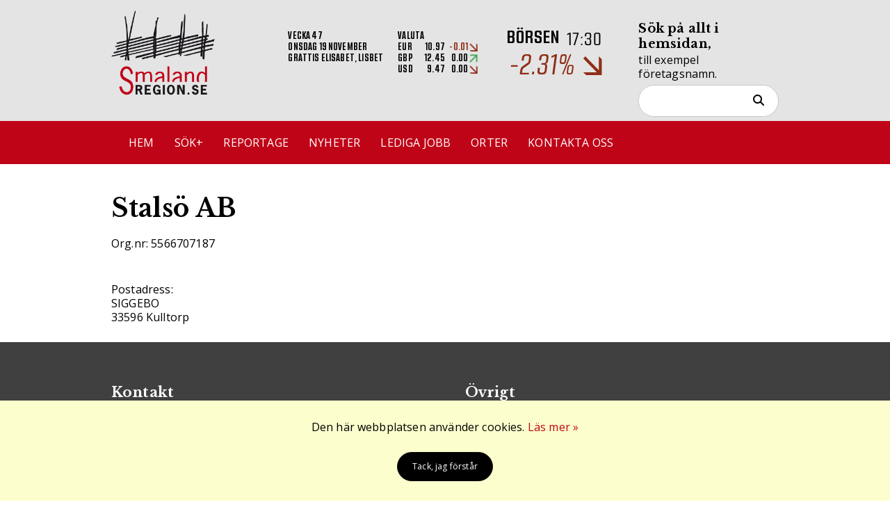

--- FILE ---
content_type: text/html; charset=UTF-8
request_url: https://smalandregion.se/foretag/stalso-ab
body_size: 22389
content:
<!DOCTYPE html>
<html lang="sv-se">

<head>
	<base href="" />
	<meta charset="utf-8">
	<meta name="viewport" content="width=device-width, initial-scale=1.0">

			<title>Stalsö AB | SmalandRegion.se</title>
	



						
			<meta name="keywords" content="">
	
	
	<!-- Load fonts -->
	<link rel="stylesheet" href="https://smalandregion.se/content/css/googleFonts.css?v=1658753476">
			<link rel="stylesheet" href="https://smalandregion.se/custom/customFonts.css?v=67a64ff7">
	
	<!-- Load styles -->

	<link rel="stylesheet" href="https://smalandregion.se/content/css/style.css?v=67a64ff7">
	<link rel="stylesheet" href="https://smalandregion.se/content/css/global.css?v=67a64ff7">
	<link rel="stylesheet" href="https://smalandregion.se/content/css/templates.css?v=67a64ff7">

			<!-- Theme CSS -->
		<link rel="stylesheet" href="https://smalandregion.se/content/css/theme2-30191.css?v=1712653579">
	
	<link rel="stylesheet" href="https://smalandregion.se/content/css/custom.css?v=67a64ff7">

	
	<link rel="stylesheet" href="https://smalandregion.se/content/css/fontawesome-all.min.css?v=67a64ff7">

	<!-- Feeds -->
	<link rel="alternate" type="application/rss+xml" title="Nyheter från SmalandRegion.se" href="https://smalandregion.se/feed/index.php" />

			<link rel="alternate" type="application/rss+xml" title="Företagsnyheter från SmalandRegion.se" href="https://smalandregion.se/feed/foretags-nyheter.php" />
	
			<link rel="alternate" type="application/rss+xml" title="Kalender från SmalandRegion.se" href="https://smalandregion.se/feed/kalender.php" />
	
			<link rel="alternate" type="application/rss+xml" title="Ledigajobb från SmalandRegion.se" href="https://smalandregion.se/feed/lediga-jobb.php" />
	
	<!-- Load Scripts -->
	<script type="text/javascript" src="https://smalandregion.se/include/Js/jquery.min.js"></script>

	<link rel="stylesheet" href="https://cdn.jsdelivr.net/npm/@fancyapps/ui@4.0/dist/fancybox.css" />

	<script src="https://cdn.jsdelivr.net/npm/@fancyapps/ui@4.0/dist/fancybox.umd.js"></script>

			<script src="https://smalandregion.se/custom/js/custom.js?v=67a64ff7"></script>
	
			<script src="https://smalandregion.se/content/js/theme2-30191.js?v=1712653579"></script>
	
	<!-- Favicons -->
		<link rel="apple-touch-icon" sizes="180x180" href="https://smalandregion.se/content/img/favicons/user-favicon/apple-touch-icon.png">
	<link rel="icon" type="image/x-icon" sizes="32x32" href="https://smalandregion.se/content/img/favicons/user-favicon/favicon-32x32.png">
	<link rel="icon" type="image/x-icon" sizes="16x16" href="https://smalandregion.se/content/img/favicons/user-favicon/favicon-16x16.png">
		<link rel="manifest" href="https://smalandregion.se/content/img/favicons/user-favicon/site.webmanifest">
	<link rel="mask-icon" href="https://smalandregion.se/content/img/favicons/user-favicon/safari-pinned-tab.svg" color="#5bbad5">
	<meta name="theme-color" content="#ffffff">

	<!-- Open Graph -->
	
			<meta property="og:type" content="article" />
		<meta property="og:title" content="Stalsö AB" />
		<meta property="og:url" content="https://smalandregion.se/foretag/stalso-ab" />
		
						<meta property="og:locale" content="sv_SE" />
	<meta property="og:site_name" content="SmalandRegion.se" />
	<!-- End Open Graph-->
	<script src="https://smalandregion.se/include/Js/js.cookie.js?v=67a64ff7"></script>

	<!-- Custom scripts -->
	<!-- Global site tag (gtag.js) - Google Analytics -->
<script async src="https://www.googletagmanager.com/gtag/js?id=UA-142082591-1"></script>
<script>
  window.dataLayer = window.dataLayer || [];
  function gtag(){dataLayer.push(arguments);}
  gtag('js', new Date());
  gtag('config', 'UA-142082591-1');
</script></head>


<body class="language-sv header-57971">
		
	<!-- Header -->
	<header>
				<div class="holder" style="background-color: rgba(228, 228, 228, 1);  height: unset;">

				<div class="container">
					<div class="row" style="height: unset; background-color: rgba(228, 228, 228, 1)">
														<div class="col col-25">
																		<p><a href="/" data-mce-href="/"><img src="/img/uploads/2018/11/14/bild-0.png" alt="" width="150" height="150" data-mce-src="/img/uploads/2018/11/14/bild-0.png"></a></p>																	</div>
														<div class="col col-50">
																		<p> </p><p>
<div id="stock-holder-wrapper">

	<div id="stockHolder">

		<div id="stockHolder-day-info">
			<span class="strong-header">Vecka 47</span>
			<span>Onsdag 19 november</span>
			<span>Grattis Elisabet, Lisbet</span>
		</div>

		<div id="stockHolder-currency-info">
			<span class="strong-header">Valuta</span>

			<div class="stock-row">
				<span>EUR</span>
				<span>10.97</span>
				<span style="color: #8f2d16;">
					-0.01					<img alt="-0.014" src="https://smalandregion.se/content/modules/stock_price/templates/img/arrow-down.png" />				</span>
			</div>

			<div class="stock-row">
				<span>GBP</span>
				<span>12.45</span>
				<span style="color: #000000;">
					0.00					<img alt="0.003" src="https://smalandregion.se/content/modules/stock_price/templates/img/arrow-up.png" />				</span>
			</div>

			<div class="stock-row">
				<span>USD</span>
				<span>9.47</span>
				<span style="color: #000000;">
					0.00					<img alt="-0.003" src="https://smalandregion.se/content/modules/stock_price/templates/img/arrow-down.png" />				</span>
			</div>

		</div>

		
		<div id="stockHolder-stock-info">
			<div class="stock-header">
				<span>BÖRSEN</span>
				<span>17:30</span>
			</div>
			<div class="stock-info" style="color: #8f2d16;">
				<span>-2.31%</span>
				<img src="https://smalandregion.se/content/modules/stock_price/templates/img/arrow-down.png" />			</div>
		</div>


	</div> <!-- End stockHolder -->

		<div id="stock-tooltip-box"><p id=stock-info-tooltip>Börskursen på vår hemsida visar indexet Cboe SE 30 som representerar de 30 största svenska bolagen.<br />Detta index följer OMXS30. Kurserna är 15 minuter fördröjda. Siffrorna levereras av Millistream.</p></div>	
</div> <!-- End stock-holder-wrapper -->

</p>																	</div>
														<div class="col col-25">
																		<h5 class="sokrubrik">Sök på allt i hemsidan,</h5><p class="sokinstrukt">till exempel företagsnamn.</p><p>
<!-- Sökformulär för hela siten -->

<form action="https://smalandregion.se/sokresultat" method="get" class="search-bar-form">
	<div class="search-bar">
		<input class="searchTxt" type="text" name="search" value="" />
		<button class="searchBtn" type="submit"><i class="fa fa-search"></i></button>
	</div>
	</form>
	<script>
		$(document).ready(function() {
			function clear() {
				$('.search-bar-form .search-bar input').each(function() {
					$(this).val('');
				});
			}
			$('.search-bar-form .do-empty').off('click', clear).on('click', clear);
		});
	</script>
</p>																	</div>
						
					</div> <!-- End row -->
				</div> <!-- End container -->
				</div> <!-- End holder -->

<div class="holder sticky-section" style="background-color: rgba(192, 4, 24, 1);  height: unset;">

				<div class="container">
					<div class="row" style="height: unset; background-color: rgba(192, 4, 24, 1)">
														<div class="col col-100">
																		<div id="col-4002" class="element element-size-100 element-type-100" data-type="box" data-row-id="row-4002" data-size="100"><div class="boxModule"><div class="preview"><p><nav class="horizontal mobilemenu" id="menu-Huvudmeny">
                <ul>
          <li class=""><a href="https://smalandregion.se/">Hem</a>		 </li>
          <li class=""><a href="https://smalandregion.se/sok">Sök+</a>		 </li>
          <li class=""><a href="https://smalandregion.se/reportage">Reportage</a>		 </li>
          <li class=""><a href="https://smalandregion.se/nyheter">Nyheter</a>		 </li>
          <li class=""><a href="https://smalandregion.se/lediga-jobb">Lediga jobb</a>		 </li>
          <li class="has-children hover has-children-"><a href="https://smalandregion.se/orter">Orter</a>
		      <ul class="child-menu">
                  <li class="">	<a href="https://smalandregion.se/anderstorp">Anderstorp</a>	  </li>
                  <li class="">	<a href="https://smalandregion.se/aneby">Aneby</a>	  </li>
                  <li class="">	<a href="https://smalandregion.se/eksjo">Eksjö</a>	  </li>
                  <li class="">	<a href="https://smalandregion.se/gislaved">Gislaved</a>	  </li>
                  <li class="">	<a href="https://smalandregion.se/gnosjo">Gnosjö</a>	  </li>
                  <li class="">	<a href="https://smalandregion.se/jonkoping">Jönköping</a>	  </li>
                  <li class="">	<a href="https://smalandregion.se/nassjo">Nässjö</a>	  </li>
                  <li class="">	<a href="https://smalandregion.se/savsjo">Sävsjö</a>	  </li>
                  <li class="">	<a href="https://smalandregion.se/tranas">Tranås</a>	  </li>
                  <li class="">	<a href="https://smalandregion.se/vaggeryd">Vaggeryd</a>	  </li>
                  <li class="">	<a href="https://smalandregion.se/vetlanda">Vetlanda</a>	  </li>
                  <li class="">	<a href="https://smalandregion.se/varnamo">Värnamo</a>	  </li>
                  <li class="">	<a href="https://smalandregion.se/fler-orter">..fler orter</a>	  </li>
			  </ul>
		 </li>
          <li class=""><a href="https://smalandregion.se/kontakta-oss">Kontakta oss</a>		 </li>
       </ul>
	<div class="menu-button-close"><span></span><span></span></div></nav>				<div class="menu-button-wrap menu-Huvudmeny">
					<div class="menu-button" data-for="menu-Huvudmeny">
						<span></span>
						<span></span>
						<span></span>
						<span></span>
					</div>
				</div>
			</p></div></div></div>																	</div>
						
					</div> <!-- End row -->
				</div> <!-- End container -->
				</div> <!-- End holder -->

	</header>

	<!-- End of header -->

	<!-- Strukturerad Data -->
        <script type="application/ld+json">
        {
          "@context": "http://schema.org",
          "@type": "LocalBusiness",
          "@id": "https://smalandregion.se/foretag/stalso-ab",
          "name": "Stalsö AB",
          "address": {
            "@type": "PostalAddress",
            "streetAddress": "",
            "addressLocality": "Gnosjö",
            "addressRegion": "Jönköpings län",
            "postalCode": "0",
            "addressCountry": "Sverige"
          },"url": "https://smalandregion.se/foretag/stalso-ab",
			"telephone": "",
			"logo" : ""
	  	}
	  	</script>
	<main>
		<div id="content-holder">
			<div class="holder-boxed">

				

				<div id="container" class="container company-container">
										<div class="row">
						<div class="col col-100 company-main-col">
																						<div class="company-title-wrap">
									<h1 class="rubrik section-heading">Stalsö AB</h1>
																	</div>
																<p>
									Org.nr: 5566707187<br>

									<br><br>
								</p>

								
																	<p>
										Postadress:<br>
										SIGGEBO <br>
										33596 Kulltorp <br>
									</p>
								
						</div>
					</div>
				</div>

			</div>
		</div>
	</main>

	
<!-- Footer -->
<footer>
	<div class="holder" style="background-color: rgba(64, 64, 64, 1);  height: unset;">

				<div class="container">
					<div class="row" style="height: unset; background-color: rgba(64, 64, 64, 1)">
														<div class="col col-50">
																		<h3>Kontakt</h3><div class="line line01"> </div><p>Denna sida drivs av:</p><p>Happy Småland AB</p><p>Dalhemsgatan 4</p><p>333 30 Smålandsstenar</p><p><a href="/kontakta-oss" data-mce-href="/kontakta-oss">Kontakta oss</a></p>																	</div>
														<div class="col col-50">
																		<h3>Övrigt</h3><div class="line line01"> </div><p><a href="/insidan/" data-mce-href="/insidan/">Logga in</a></p><p><a href="/cookieinformation" data-mce-href="/cookieinformation">Cookies och GDPR</a></p><p><a href="/arkiv" data-mce-href="/arkiv">Arkiv</a></p><p><a href="/alla-foretag" data-mce-href="/alla-foretag">Alla företag</a></p>																	</div>
						
					</div> <!-- End row -->
				</div> <!-- End container -->
				</div> <!-- End holder -->

</footer>

<!-- Load scripts -->

<script src="https://smalandregion.se/content/js/script.js?v=67a64ff7"></script>

<!-- Cookie Script -->
	<script>
		jQuery(document).ready(function() {

							showCookie(false);
			
		});
	</script>

<meta name="google-site-verification" content="sqO2Nyd4BAE1wjKrKKcMQpZPACwENwWUTHnPYkBw2dg" />

<!-- Default Statcounter code for smalandregion.se
https://smalandregion.se -->
<script type="text/javascript">
var sc_project=8780456; 
var sc_invisible=1; 
var sc_security="6aa702d5"; 
var sc_https=1; 
</script>
<script type="text/javascript"
src="https://www.statcounter.com/counter/counter.js"
async></script>
<noscript><div class="statcounter"><a title="Web Analytics
Made Easy - StatCounter" href="https://statcounter.com/"
target="_blank"><img class="statcounter"
src="https://c.statcounter.com/8780456/0/6aa702d5/1/"
alt="Web Analytics Made Easy -
StatCounter"></a></div></noscript>
<!-- End of Statcounter Code -->	<!-- Cookie Info -->
	<div id="cookieInfo"><div class="holder holder-special" style="background-color: rgba(252, 255, 205, 1);  height: unset;">

				<div class="container">
					<div class="row" style="height: unset; background-color: rgba(252, 255, 205, 1)">
														<div class="col col-100">
																		<p> </p><p style="text-align: center;" data-mce-style="text-align: center;">Den här webbplatsen använder cookies. <a href="/cookieinformation" data-mce-href="/cookieinformation">Läs mer »</a></p><div id="closeCookie" style="text-align: center;" data-mce-style="text-align: center;"><br> <span class="ts-cookie-btn">Tack, jag förstår</span></div><p> </p>																	</div>
						
					</div> <!-- End row -->
				</div> <!-- End container -->
				</div> <!-- End holder -->

</div>
</body>

</html>

	<link rel="stylesheet" href="https://smalandregion.se/content/modules/customer_card/templates/css/customer-card-style.css?v=67a64ff7">

	
	<script>
		function initMap() {

			
				var geoCoder = new google.maps.Geocoder();
				var sAddress = ',, SWEDEN';
				var latlng = new google.maps.LatLng(57.17, 13.15);
				var myOptions = {
					zoom: 11,
					center: latlng
				};
				var map = new google.maps.Map(document.getElementById("map"), myOptions);

				geoCoder.geocode({
					'address': sAddress
				}, function(results, status) {
					if (status == google.maps.GeocoderStatus.OK) {
						map.setCenter(results[0].geometry.location);
						var marker = new google.maps.Marker({
							map: map,
							position: results[0].geometry.location
						});
					} else {
						//alert('Geocode was not successful for the following reason: ' + status);
					}
				});

			
		}
	</script>

<script>
		$(document).ready(function() {

			errorColor = "#ffafb5";

			$('.form-row input').keydown(function() {
				$(this).css('background-color', "transparent");
			});

			$('.form-row input').change(function() {
				textLenght = $(this).val();
				if (textLenght.length > 0) {
					$(this).next().addClass('form-filled');
				} else {
					$(this).next().removeClass('form-filled');
				}
			});

			$('.form-row textarea').change(function() {
				textLenght = $(this).val();
				if (textLenght.length > 0) {
					$(this).next().addClass('form-filled');
				} else {
					$(this).next().removeClass('form-filled');
				}
			});

			$('#message-close').click(function() {
				$(this).parent().fadeOut();
			});

			$('#send-form').click(function() {
				error = false;

				// Check hidden field (honeypot)
				if ($('#contact_me_by_fax_only').is(':checked')) {
					error = true;
				}

				// Check inputfields
				if ($('#contact-name').val().length < 1) {
					$('#contact-name').css('background-color', errorColor);
					error = true;
				}

				email = $('#contact-email').val();
				var emailReg = /^([\w-\.]+@([\w-]+\.)+[\w-]{2,4})?$/;

				if (!emailReg.test(email) || email.length < 1) {
					$('#contact-email').css('background-color', errorColor);
					error = true;
				}

				if (!error) {
					$('#form-loader').fadeIn(function() {
						$.ajax({
							url: "https://smalandregion.se/content/modules/customer_card/templates/ajax-calls.php",
							type: "POST",
							data: {
								name: $('#contact-name').val(),
								company: $('#contact-company').val(),
								email: $('#contact-email').val(),
								phone: $('#contact-phone').val(),
								message: $('#contact-message').val(),
								to: '',
							},

							success: function(data) {
								//console.log(data);
								$('#contact-form')[0].reset();
								$('#contact-name label').removeClass('form-filled');
								$('#contact-company label').removeClass('form-filled');
								$('#contact-email label').removeClass('form-filled');
								$('#form-loader').fadeOut();
								$('.form-message').fadeIn();
							},

							error: function() {
								$('#form-loader').fadeOut();
							}
						});
					});
				}
			});

		});
	</script>

	<script src="https://maps.googleapis.com/maps/api/js?key=AIzaSyAF9emyDsNH20am0Fi_RcQeL4igjhARnEA&callback=initMap" async defer></script>

	<script>
		$(document).ready(function() {
			// Initialize variables for quick menu and section headings
			const $quickMenu = $('.quick-menu');
			const $leftArrow = $('.scroll-left-arrow');
			const $rightArrow = $('.scroll-right-arrow');
			const headings = $('.company-main-col .section-heading');
			let currentSection = '';

			function updateArrows() {
        const scrollLeft = $quickMenu.scrollLeft();
        const scrollWidth = $quickMenu[0].scrollWidth;
        const clientWidth = $quickMenu[0].clientWidth;

				$leftArrow.css('display', scrollLeft > 0 ? 'flex' : 'none');
				$rightArrow.css('display', scrollLeft < scrollWidth - clientWidth ? 'flex' : 'none');
			}

			$quickMenu.on('scroll', updateArrows);
			$(window).on('resize', updateArrows);

			$leftArrow.on('click', function() {
        $quickMenu.animate({ scrollLeft: '-=100' }, 300, updateArrows);
			});

			$rightArrow.on('click', function() {
					$quickMenu.animate({ scrollLeft: '+=100' }, 300, updateArrows);
			});

			// Initial arrow update
			updateArrows();

			function debounce(func, wait) {
					let timeout;
					return function() {
							const context = this, args = arguments;
							clearTimeout(timeout);
							timeout = setTimeout(() => func.apply(context, args), wait);
					};
			}

			const debouncedUpdateActiveSection = debounce(updateActiveSection, 100);

			// Generate quick menu items based on section headings
			headings.each(function(index) {
				const headingText = $(this).attr('data-title') || $(this).text();
				const headingId = 'section-' + index;
				$(this).attr('id', headingId);

				const menuItem = $('<a>', {
					href: '#' + headingId,
					text: headingText
				});

				$quickMenu.append(menuItem);
			});

			// Set up Intersection Observer to detect visible sections
			const observer = new IntersectionObserver((entries) => {
					entries.forEach(entry => {
							if (entry.isIntersecting) {
									currentSection = entry.target.id;
									updateActiveSection();
							}
					});
			}, {
					threshold: 0.5,
					rootMargin: '-50% 0px -50% 0px'
			});

			// Observe all section headings
			headings.each(function() {
					observer.observe(this);
			});


			function centerActiveSection() {
				if (window.innerWidth <= 768) {
					const $container = $('.quick-menu');
					const $activeItem = $('.quick-menu a.active');
					if ($activeItem.length) {
							const containerWidth = $container.width();
							const itemWidth = $activeItem.outerWidth();
							const itemLeft = $activeItem.position().left;
							const scrollLeft = itemLeft - (containerWidth / 2) + (itemWidth / 2);

							$container.stop().animate({ scrollLeft: $container.scrollLeft() + scrollLeft }, 300);
					}
    		}
			}

			// Function to update the active section in the quick menu
			function updateActiveSection() {
					const windowHeight = $(window).height();
					const scrollTop = $(window).scrollTop();
					let maxVisiblePercentage = 0;
					let mostVisibleSection = null;

					// Calculate visibility percentage for each section
					headings.each(function() {
							const $section = $(this).parent();
							const sectionTop = $section.offset().top;
							const sectionHeight = $section.outerHeight();
							const visibleHeight = Math.min(sectionTop + sectionHeight, scrollTop + windowHeight) - Math.max(sectionTop, scrollTop);
							const visiblePercentage = visibleHeight / sectionHeight;

							// Keep track of the most visible section
							if (visiblePercentage > maxVisiblePercentage) {
									maxVisiblePercentage = visiblePercentage;
									mostVisibleSection = this;
							}
					});

					// Update active class in quick menu
					if (mostVisibleSection) {
							currentSection = $(mostVisibleSection).attr('id');
							$('.quick-menu a').removeClass('active');
							$(`.quick-menu a[href="#${currentSection}"]`).addClass('active');
							centerActiveSection(); // Add this line
					}
			}

			$(window).on('scroll', debouncedUpdateActiveSection);

			// Initial call to update active section
			updateActiveSection();

			// Smooth scroll to section when clicking on quick menu items
			$('.quick-menu a').on('click', function(event) {
					event.preventDefault();
					const target = $(this.hash);
					$('html, body').animate({
							scrollTop: target.offset().top - 60
					}, 1000);
			});

		});

		$(document).ready(function() {
			const sections = document.querySelectorAll('.company-main-col h2');
			const menuItems = document.querySelectorAll('.quick-menu a');

			const observer = new IntersectionObserver((entries) => {
					entries.forEach(entry => {
							if (entry.isIntersecting) {
									const id = entry.target.getAttribute('id');
									menuItems.forEach(item => {
											item.classList.remove('active');
											if (item.getAttribute('href') === `#${id}`) {
													item.classList.add('active');
											}
									});
							}
					});
			}, { threshold: 0.5 });

			sections.forEach(section => observer.observe(section));
		});
	</script>

	<script>
		
$('#menu-head').click(function(){
    $('.company-mobile-menu').toggleClass('company-menu-open');
    $('.company-mobile-menu .menu-body').slideToggle();
});	</script>



--- FILE ---
content_type: text/css
request_url: https://smalandregion.se/custom/customFonts.css?v=67a64ff7
body_size: 15324
content:
/* Custom Font CSS */

/* @import must be at top of file, otherwise CSS will not work */
@import url("//hello.myfonts.net/count/3687bb");

  
@font-face {font-family: 'KuunariRounded-ExtraLightIt';src: url('webfonts/3687BB_0_0.eot');src: url('webfonts/3687BB_0_0.eot?#iefix') format('embedded-opentype'),url('webfonts/3687BB_0_0.woff2') format('woff2'),url('webfonts/3687BB_0_0.woff') format('woff'),url('webfonts/3687BB_0_0.ttf') format('truetype'),url('webfonts/3687BB_0_0.svg#wf') format('svg');}
 
  
@font-face {font-family: 'KuunariRounded-Light';src: url('webfonts/3687BB_1_0.eot');src: url('webfonts/3687BB_1_0.eot?#iefix') format('embedded-opentype'),url('webfonts/3687BB_1_0.woff2') format('woff2'),url('webfonts/3687BB_1_0.woff') format('woff'),url('webfonts/3687BB_1_0.ttf') format('truetype'),url('webfonts/3687BB_1_0.svg#wf') format('svg');}
 
  
@font-face {font-family: 'KuunariRounded-LightCond';src: url('webfonts/3687BB_2_0.eot');src: url('webfonts/3687BB_2_0.eot?#iefix') format('embedded-opentype'),url('webfonts/3687BB_2_0.woff2') format('woff2'),url('webfonts/3687BB_2_0.woff') format('woff'),url('webfonts/3687BB_2_0.ttf') format('truetype'),url('webfonts/3687BB_2_0.svg#wf') format('svg');}
 
  
@font-face {font-family: 'KuunariRounded-LightCondIt';src: url('webfonts/3687BB_3_0.eot');src: url('webfonts/3687BB_3_0.eot?#iefix') format('embedded-opentype'),url('webfonts/3687BB_3_0.woff2') format('woff2'),url('webfonts/3687BB_3_0.woff') format('woff'),url('webfonts/3687BB_3_0.ttf') format('truetype'),url('webfonts/3687BB_3_0.svg#wf') format('svg');}
 
  
@font-face {font-family: 'KuunariRounded-LightComprIt';src: url('webfonts/3687BB_4_0.eot');src: url('webfonts/3687BB_4_0.eot?#iefix') format('embedded-opentype'),url('webfonts/3687BB_4_0.woff2') format('woff2'),url('webfonts/3687BB_4_0.woff') format('woff'),url('webfonts/3687BB_4_0.ttf') format('truetype'),url('webfonts/3687BB_4_0.svg#wf') format('svg');}
 
  
@font-face {font-family: 'KuunariRounded-LightCompr';src: url('webfonts/3687BB_5_0.eot');src: url('webfonts/3687BB_5_0.eot?#iefix') format('embedded-opentype'),url('webfonts/3687BB_5_0.woff2') format('woff2'),url('webfonts/3687BB_5_0.woff') format('woff'),url('webfonts/3687BB_5_0.ttf') format('truetype'),url('webfonts/3687BB_5_0.svg#wf') format('svg');}
 
  
@font-face {font-family: 'KuunariRounded-LightIt';src: url('webfonts/3687BB_6_0.eot');src: url('webfonts/3687BB_6_0.eot?#iefix') format('embedded-opentype'),url('webfonts/3687BB_6_0.woff2') format('woff2'),url('webfonts/3687BB_6_0.woff') format('woff'),url('webfonts/3687BB_6_0.ttf') format('truetype'),url('webfonts/3687BB_6_0.svg#wf') format('svg');}
 
  
@font-face {font-family: 'KuunariRounded-Medium';src: url('webfonts/3687BB_7_0.eot');src: url('webfonts/3687BB_7_0.eot?#iefix') format('embedded-opentype'),url('webfonts/3687BB_7_0.woff2') format('woff2'),url('webfonts/3687BB_7_0.woff') format('woff'),url('webfonts/3687BB_7_0.ttf') format('truetype'),url('webfonts/3687BB_7_0.svg#wf') format('svg');}
 
  
@font-face {font-family: 'KuunariRounded-MediumCompr';src: url('webfonts/3687BB_8_0.eot');src: url('webfonts/3687BB_8_0.eot?#iefix') format('embedded-opentype'),url('webfonts/3687BB_8_0.woff2') format('woff2'),url('webfonts/3687BB_8_0.woff') format('woff'),url('webfonts/3687BB_8_0.ttf') format('truetype'),url('webfonts/3687BB_8_0.svg#wf') format('svg');}
 
  
@font-face {font-family: 'KuunariRounded-MediumComprIt';src: url('webfonts/3687BB_9_0.eot');src: url('webfonts/3687BB_9_0.eot?#iefix') format('embedded-opentype'),url('webfonts/3687BB_9_0.woff2') format('woff2'),url('webfonts/3687BB_9_0.woff') format('woff'),url('webfonts/3687BB_9_0.ttf') format('truetype'),url('webfonts/3687BB_9_0.svg#wf') format('svg');}
 
  
@font-face {font-family: 'KuunariRounded-MediumCond';src: url('webfonts/3687BB_A_0.eot');src: url('webfonts/3687BB_A_0.eot?#iefix') format('embedded-opentype'),url('webfonts/3687BB_A_0.woff2') format('woff2'),url('webfonts/3687BB_A_0.woff') format('woff'),url('webfonts/3687BB_A_0.ttf') format('truetype'),url('webfonts/3687BB_A_0.svg#wf') format('svg');}
 
  
@font-face {font-family: 'KuunariRounded-MediumCondIt';src: url('webfonts/3687BB_B_0.eot');src: url('webfonts/3687BB_B_0.eot?#iefix') format('embedded-opentype'),url('webfonts/3687BB_B_0.woff2') format('woff2'),url('webfonts/3687BB_B_0.woff') format('woff'),url('webfonts/3687BB_B_0.ttf') format('truetype'),url('webfonts/3687BB_B_0.svg#wf') format('svg');}
 
  
@font-face {font-family: 'KuunariRounded-MediumIt';src: url('webfonts/3687BB_C_0.eot');src: url('webfonts/3687BB_C_0.eot?#iefix') format('embedded-opentype'),url('webfonts/3687BB_C_0.woff2') format('woff2'),url('webfonts/3687BB_C_0.woff') format('woff'),url('webfonts/3687BB_C_0.ttf') format('truetype'),url('webfonts/3687BB_C_0.svg#wf') format('svg');}
 
  
@font-face {font-family: 'KuunariRounded-Regular';src: url('webfonts/3687BB_D_0.eot');src: url('webfonts/3687BB_D_0.eot?#iefix') format('embedded-opentype'),url('webfonts/3687BB_D_0.woff2') format('woff2'),url('webfonts/3687BB_D_0.woff') format('woff'),url('webfonts/3687BB_D_0.ttf') format('truetype'),url('webfonts/3687BB_D_0.svg#wf') format('svg');}
 
  
@font-face {font-family: 'KuunariRounded-RegularComprIt';src: url('webfonts/3687BB_E_0.eot');src: url('webfonts/3687BB_E_0.eot?#iefix') format('embedded-opentype'),url('webfonts/3687BB_E_0.woff2') format('woff2'),url('webfonts/3687BB_E_0.woff') format('woff'),url('webfonts/3687BB_E_0.ttf') format('truetype'),url('webfonts/3687BB_E_0.svg#wf') format('svg');}
 
  
@font-face {font-family: 'KuunariRounded-RegularCondIt';src: url('webfonts/3687BB_F_0.eot');src: url('webfonts/3687BB_F_0.eot?#iefix') format('embedded-opentype'),url('webfonts/3687BB_F_0.woff2') format('woff2'),url('webfonts/3687BB_F_0.woff') format('woff'),url('webfonts/3687BB_F_0.ttf') format('truetype'),url('webfonts/3687BB_F_0.svg#wf') format('svg');}
 
  
@font-face {font-family: 'KuunariRounded-RegularCompr';src: url('webfonts/3687BB_10_0.eot');src: url('webfonts/3687BB_10_0.eot?#iefix') format('embedded-opentype'),url('webfonts/3687BB_10_0.woff2') format('woff2'),url('webfonts/3687BB_10_0.woff') format('woff'),url('webfonts/3687BB_10_0.ttf') format('truetype'),url('webfonts/3687BB_10_0.svg#wf') format('svg');}
 
  
@font-face {font-family: 'KuunariRounded-RegularCond';src: url('webfonts/3687BB_11_0.eot');src: url('webfonts/3687BB_11_0.eot?#iefix') format('embedded-opentype'),url('webfonts/3687BB_11_0.woff2') format('woff2'),url('webfonts/3687BB_11_0.woff') format('woff'),url('webfonts/3687BB_11_0.ttf') format('truetype'),url('webfonts/3687BB_11_0.svg#wf') format('svg');}
 
  
@font-face {font-family: 'KuunariRounded-ThinCompr';src: url('webfonts/3687BB_12_0.eot');src: url('webfonts/3687BB_12_0.eot?#iefix') format('embedded-opentype'),url('webfonts/3687BB_12_0.woff2') format('woff2'),url('webfonts/3687BB_12_0.woff') format('woff'),url('webfonts/3687BB_12_0.ttf') format('truetype'),url('webfonts/3687BB_12_0.svg#wf') format('svg');}
 
  
@font-face {font-family: 'KuunariRounded-Thin';src: url('webfonts/3687BB_13_0.eot');src: url('webfonts/3687BB_13_0.eot?#iefix') format('embedded-opentype'),url('webfonts/3687BB_13_0.woff2') format('woff2'),url('webfonts/3687BB_13_0.woff') format('woff'),url('webfonts/3687BB_13_0.ttf') format('truetype'),url('webfonts/3687BB_13_0.svg#wf') format('svg');}
 
  
@font-face {font-family: 'KuunariRounded-RegularIt';src: url('webfonts/3687BB_14_0.eot');src: url('webfonts/3687BB_14_0.eot?#iefix') format('embedded-opentype'),url('webfonts/3687BB_14_0.woff2') format('woff2'),url('webfonts/3687BB_14_0.woff') format('woff'),url('webfonts/3687BB_14_0.ttf') format('truetype'),url('webfonts/3687BB_14_0.svg#wf') format('svg');}
 
  
@font-face {font-family: 'KuunariRounded-ThinComprIt';src: url('webfonts/3687BB_15_0.eot');src: url('webfonts/3687BB_15_0.eot?#iefix') format('embedded-opentype'),url('webfonts/3687BB_15_0.woff2') format('woff2'),url('webfonts/3687BB_15_0.woff') format('woff'),url('webfonts/3687BB_15_0.ttf') format('truetype'),url('webfonts/3687BB_15_0.svg#wf') format('svg');}
 
  
@font-face {font-family: 'KuunariRounded-ThinCond';src: url('webfonts/3687BB_16_0.eot');src: url('webfonts/3687BB_16_0.eot?#iefix') format('embedded-opentype'),url('webfonts/3687BB_16_0.woff2') format('woff2'),url('webfonts/3687BB_16_0.woff') format('woff'),url('webfonts/3687BB_16_0.ttf') format('truetype'),url('webfonts/3687BB_16_0.svg#wf') format('svg');}
 
  
@font-face {font-family: 'KuunariRounded-ThinCondIt';src: url('webfonts/3687BB_17_0.eot');src: url('webfonts/3687BB_17_0.eot?#iefix') format('embedded-opentype'),url('webfonts/3687BB_17_0.woff2') format('woff2'),url('webfonts/3687BB_17_0.woff') format('woff'),url('webfonts/3687BB_17_0.ttf') format('truetype'),url('webfonts/3687BB_17_0.svg#wf') format('svg');}
 
  
@font-face {font-family: 'KuunariRounded-ThinIt';src: url('webfonts/3687BB_18_0.eot');src: url('webfonts/3687BB_18_0.eot?#iefix') format('embedded-opentype'),url('webfonts/3687BB_18_0.woff2') format('woff2'),url('webfonts/3687BB_18_0.woff') format('woff'),url('webfonts/3687BB_18_0.ttf') format('truetype'),url('webfonts/3687BB_18_0.svg#wf') format('svg');}
 
  
@font-face {font-family: 'KuunariRounded-Black';src: url('webfonts/3687BB_19_0.eot');src: url('webfonts/3687BB_19_0.eot?#iefix') format('embedded-opentype'),url('webfonts/3687BB_19_0.woff2') format('woff2'),url('webfonts/3687BB_19_0.woff') format('woff'),url('webfonts/3687BB_19_0.ttf') format('truetype'),url('webfonts/3687BB_19_0.svg#wf') format('svg');}
 
  
@font-face {font-family: 'KuunariRounded-BlackComprIt';src: url('webfonts/3687BB_1A_0.eot');src: url('webfonts/3687BB_1A_0.eot?#iefix') format('embedded-opentype'),url('webfonts/3687BB_1A_0.woff2') format('woff2'),url('webfonts/3687BB_1A_0.woff') format('woff'),url('webfonts/3687BB_1A_0.ttf') format('truetype'),url('webfonts/3687BB_1A_0.svg#wf') format('svg');}
 
  
@font-face {font-family: 'KuunariRounded-BlackCompr';src: url('webfonts/3687BB_1B_0.eot');src: url('webfonts/3687BB_1B_0.eot?#iefix') format('embedded-opentype'),url('webfonts/3687BB_1B_0.woff2') format('woff2'),url('webfonts/3687BB_1B_0.woff') format('woff'),url('webfonts/3687BB_1B_0.ttf') format('truetype'),url('webfonts/3687BB_1B_0.svg#wf') format('svg');}
 
  
@font-face {font-family: 'KuunariRounded-BlackCond';src: url('webfonts/3687BB_1C_0.eot');src: url('webfonts/3687BB_1C_0.eot?#iefix') format('embedded-opentype'),url('webfonts/3687BB_1C_0.woff2') format('woff2'),url('webfonts/3687BB_1C_0.woff') format('woff'),url('webfonts/3687BB_1C_0.ttf') format('truetype'),url('webfonts/3687BB_1C_0.svg#wf') format('svg');}
 
  
@font-face {font-family: 'KuunariRounded-BlackCondIt';src: url('webfonts/3687BB_1D_0.eot');src: url('webfonts/3687BB_1D_0.eot?#iefix') format('embedded-opentype'),url('webfonts/3687BB_1D_0.woff2') format('woff2'),url('webfonts/3687BB_1D_0.woff') format('woff'),url('webfonts/3687BB_1D_0.ttf') format('truetype'),url('webfonts/3687BB_1D_0.svg#wf') format('svg');}
 
  
@font-face {font-family: 'KuunariRounded-BlackIt';src: url('webfonts/3687BB_1E_0.eot');src: url('webfonts/3687BB_1E_0.eot?#iefix') format('embedded-opentype'),url('webfonts/3687BB_1E_0.woff2') format('woff2'),url('webfonts/3687BB_1E_0.woff') format('woff'),url('webfonts/3687BB_1E_0.ttf') format('truetype'),url('webfonts/3687BB_1E_0.svg#wf') format('svg');}
 
  
@font-face {font-family: 'KuunariRounded-Bold';src: url('webfonts/3687BB_1F_0.eot');src: url('webfonts/3687BB_1F_0.eot?#iefix') format('embedded-opentype'),url('webfonts/3687BB_1F_0.woff2') format('woff2'),url('webfonts/3687BB_1F_0.woff') format('woff'),url('webfonts/3687BB_1F_0.ttf') format('truetype'),url('webfonts/3687BB_1F_0.svg#wf') format('svg');}
 
  
@font-face {font-family: 'KuunariRounded-BoldCompr';src: url('webfonts/3687BB_20_0.eot');src: url('webfonts/3687BB_20_0.eot?#iefix') format('embedded-opentype'),url('webfonts/3687BB_20_0.woff2') format('woff2'),url('webfonts/3687BB_20_0.woff') format('woff'),url('webfonts/3687BB_20_0.ttf') format('truetype'),url('webfonts/3687BB_20_0.svg#wf') format('svg');}
 
  
@font-face {font-family: 'KuunariRounded-BoldComprIt';src: url('webfonts/3687BB_21_0.eot');src: url('webfonts/3687BB_21_0.eot?#iefix') format('embedded-opentype'),url('webfonts/3687BB_21_0.woff2') format('woff2'),url('webfonts/3687BB_21_0.woff') format('woff'),url('webfonts/3687BB_21_0.ttf') format('truetype'),url('webfonts/3687BB_21_0.svg#wf') format('svg');}
 
  
@font-face {font-family: 'KuunariRounded-BoldCond';src: url('webfonts/3687BB_22_0.eot');src: url('webfonts/3687BB_22_0.eot?#iefix') format('embedded-opentype'),url('webfonts/3687BB_22_0.woff2') format('woff2'),url('webfonts/3687BB_22_0.woff') format('woff'),url('webfonts/3687BB_22_0.ttf') format('truetype'),url('webfonts/3687BB_22_0.svg#wf') format('svg');}
 
  
@font-face {font-family: 'KuunariRounded-BoldCondIt';src: url('webfonts/3687BB_23_0.eot');src: url('webfonts/3687BB_23_0.eot?#iefix') format('embedded-opentype'),url('webfonts/3687BB_23_0.woff2') format('woff2'),url('webfonts/3687BB_23_0.woff') format('woff'),url('webfonts/3687BB_23_0.ttf') format('truetype'),url('webfonts/3687BB_23_0.svg#wf') format('svg');}
 
  
@font-face {font-family: 'KuunariRounded-BoldIt';src: url('webfonts/3687BB_24_0.eot');src: url('webfonts/3687BB_24_0.eot?#iefix') format('embedded-opentype'),url('webfonts/3687BB_24_0.woff2') format('woff2'),url('webfonts/3687BB_24_0.woff') format('woff'),url('webfonts/3687BB_24_0.ttf') format('truetype'),url('webfonts/3687BB_24_0.svg#wf') format('svg');}
 
  
@font-face {font-family: 'KuunariRounded-ExtraLight';src: url('webfonts/3687BB_25_0.eot');src: url('webfonts/3687BB_25_0.eot?#iefix') format('embedded-opentype'),url('webfonts/3687BB_25_0.woff2') format('woff2'),url('webfonts/3687BB_25_0.woff') format('woff'),url('webfonts/3687BB_25_0.ttf') format('truetype'),url('webfonts/3687BB_25_0.svg#wf') format('svg');}
 
  
@font-face {font-family: 'KuunariRounded-ExtraLCompr';src: url('webfonts/3687BB_26_0.eot');src: url('webfonts/3687BB_26_0.eot?#iefix') format('embedded-opentype'),url('webfonts/3687BB_26_0.woff2') format('woff2'),url('webfonts/3687BB_26_0.woff') format('woff'),url('webfonts/3687BB_26_0.ttf') format('truetype'),url('webfonts/3687BB_26_0.svg#wf') format('svg');}
 
  
@font-face {font-family: 'KuunariRounded-ExtraLComprIt';src: url('webfonts/3687BB_27_0.eot');src: url('webfonts/3687BB_27_0.eot?#iefix') format('embedded-opentype'),url('webfonts/3687BB_27_0.woff2') format('woff2'),url('webfonts/3687BB_27_0.woff') format('woff'),url('webfonts/3687BB_27_0.ttf') format('truetype'),url('webfonts/3687BB_27_0.svg#wf') format('svg');}
 
  
@font-face {font-family: 'KuunariRounded-ExtraLCond';src: url('webfonts/3687BB_28_0.eot');src: url('webfonts/3687BB_28_0.eot?#iefix') format('embedded-opentype'),url('webfonts/3687BB_28_0.woff2') format('woff2'),url('webfonts/3687BB_28_0.woff') format('woff'),url('webfonts/3687BB_28_0.ttf') format('truetype'),url('webfonts/3687BB_28_0.svg#wf') format('svg');}
 
  
@font-face {font-family: 'KuunariRounded-ExtraLCondIt';src: url('webfonts/3687BB_29_0.eot');src: url('webfonts/3687BB_29_0.eot?#iefix') format('embedded-opentype'),url('webfonts/3687BB_29_0.woff2') format('woff2'),url('webfonts/3687BB_29_0.woff') format('woff'),url('webfonts/3687BB_29_0.ttf') format('truetype'),url('webfonts/3687BB_29_0.svg#wf') format('svg');}


--- FILE ---
content_type: text/css
request_url: https://smalandregion.se/content/css/style.css?v=67a64ff7
body_size: 77187
content:
/* DEFAULT STYLESHEET FOR TS5 */

/***********************\
    SHAREBUTTONS
\***********************/

.share-buttons {
  display: flex;
  flex-wrap: wrap;
}

.share-buttons div {
  color: #ffffff;
  border-radius: 6px;
  width: -webkit-fit-content;
  width: -moz-fit-content;
  width: fit-content;
  margin-right: 10px;
  margin-bottom: 10px;
}

.share-button-facebook {
  background-color: #4267b2;
}

.fb_iframe_widget_fluid {
  display: inline-block !important;
}
.share-button-facebook a,
.share-button-linkedin a,
.share-button-mail a,
.share-button-print a {
  display: block;
  color: #ffffff;
  padding: 5px 13px 5px 13px;
}

.share-button-linkedin {
  background-color: #006599;
}

.share-button-mail {
  background-color: #6c757d;
}

.share-button-print {
  background-color: #6c757d;
}

.share-button-icon {
  position: absolute;
  top: 3px;
  left: 10px;
  width: 16px;
}

/***********************\
        FORMS
\***********************/

input[type='text'],
input[type='email'],
input[type='button'],
input[type='submit'] {
  /* default IOS styles */
  -webkit-appearance: none;
  -moz-appearance: none;
  border-radius: 0;
}
.form-holder {
  flex-grow: 1;
}
.form-row {
  width: 100%;
  position: relative;
  min-height: 70px;
  display: flex;
}
.form-col {
  flex-grow: 1;
  margin: 15px;
  width: 25%;
  position: relative;
}
.form-row .form-col:first-of-type {
  margin-left: 0;
}
.form-row .form-col:last-of-type {
  margin-right: 0;
}
.form-row input:not([type='submit']):not([type='button']),
.form-row textarea {
  width: 100%;
  border: 0;
  border: 1px solid #000;
  background-color: transparent;
  position: relative;
  z-index: 100;
  display: block;
  padding: 0 20px;
  transition: all 0.3s ease;
  border-radius: 0;
}
.form-row input {
  height: 40px;
}
.form-row label {
  left: 20px;
  z-index: 10;
  transition: all 0.3s ease;
  position: absolute;
  top: 50%;
  transform: translateY(-50%);
  z-index: 500;
}
.form-row input:focus {
  outline: none;
}

.form-row input:focus + label {
  top: -10px;
  font-size: 11px;
}

.form-row .form-filled {
  top: -10px;
  font-size: 11px;
}

.form-textarea {
  margin: 0;
  position: relative;
  top: -16px;
}

.form-textarea label {
  top: -130px;
}

.form-row textarea:focus + label {
  top: -155px;
  font-size: 11px;
}

.form-row select {
  background-color: #ffffff;
  border: 1px solid black;
  height: 40px;
  width: 100%;
  display: inline-block;
  text-transform: uppercase;
  transition: all 0.3s ease;
  padding-left: 20px;
  border-radius: 0px;
  -webkit-appearance: none;
  -moz-appearance: none;
  background-image: url([data-uri]);
  background-repeat: no-repeat;
  background-position: right 10px center;
  background-size: 15px;
  text-indent: 0.01px;
}
.form-row select::-ms-expand {
  display: none;
}
.form-row.align-right {
  justify-content: flex-end;
}
.do-search,
.do-empty {
  margin-left: 1%;
  /* float: right; */
  margin-top: 10px;
  padding: 10px 20px !important;
  color: #ffffff;
}
.search-box .fa-search {
  z-index: 150;
  position: absolute;
  top: 10px;
  left: 10px;
  font-size: 20px;
}
.search-box #searchForm {
  padding-left: 40px;
}

/*********************\
        BASICS
\*********************/

body {
  font-size: 13px;
  font-family: 'Arial';
  color: rgb(0, 0, 0);
  line-height: 17px;
  letter-spacing: 0.01em;
}
body,
html {
  margin: 0;
  padding: 0;
  height: 100%;
  display: flex;
  flex-flow: column;
}
.lock-scroll {
  overflow: hidden;
  height: 100%;
}

*,
*:after,
*:before {
  box-sizing: border-box;
}

main {
  padding: 0;
  position: relative;
  display: flex;
  flex-flow: column;
  flex: 1;
}

.smal-container {
  max-width: 800px !important;
}

.sticky-section {
  position: -webkit-sticky;
  position: sticky;
  z-index: 2;
  top: 0;
}

.fixed-section {
  position: fixed;
  width: 100%;
  z-index: 2;
}

.holder {
  width: 100%;
}

.holder-boxed {
  width: 100%;
  background-color: transparent !important;
}

.holder-special .container {
  max-width: unset;
}

.holder-boxed .center-vertically, .holder .center-vertically {
  display: flex;
  align-items: center;
}

.row {
  width: 100%;
  display: flex;
  flex-wrap: wrap;
  /* margin-top: 50px;
  margin-bottom: 50px; */
  justify-content: space-between;
  padding: 0 20px;
}

.holder-special .container .row,
.holder-special .container .col {
  padding: 0;
}

.holder-special .container .col.special-menu {
  padding: 20px 0;
}

.col {
  padding: 20px 0;
  position: relative;
}

.col-100 {
  width: 100%;
}
.col-75 {
  width: 75%;
}
.col-66 {
  width: 66%;
}
.col-50 {
  width: 47%;
}
.col-33 {
  width: 29%;
}
.col-25 {
  width: 21%;
}
p {
  margin: 0;
  padding: 0;
}
img {
  max-width: 100%;
  height: auto;
  vertical-align: bottom;
  border: none;
}

.right-arrow {
  border: solid black;
  border-width: 0 1px 1px 0;
  display: inline-block;
  width: 10px;
  height: 10px;
  position: absolute;
  right: 3px;
  top: 50%;
  transform: translateY(-50%) rotate(-45deg);
  -webkit-transform: translateY(-50%) rotate(-45deg);
}
.down-arrow {
  border: solid black;
  border-width: 0 1px 1px 0;
  display: inline-block;
  transform: rotate(45deg);
  -webkit-transform: rotate(45deg);
  width: 10px;
  height: 10px;
}

/***********************\
          HEADER
\***********************/

header {
  position: relative;
}
header .row:first-of-type {
  margin-top: 0;
}
header .row:last-of-type {
  margin-bottom: 0;
}

header .center-vertically-inner {
  width: 100%;
}

/***********************\
        CONTENT
\***********************/

.ingress {
  font-size: 17px;
  color: rgb(0, 0, 0);
  line-height: 23px;
  letter-spacing: 0.02em;
  margin-bottom: 24px;
}
.byline {
  font-size: 13px;
  font-family: 'Playfair Display', serif;
  color: rgb(0, 0, 0);
  font-style: italic;
  letter-spacing: 0.05em;
  line-height: 16px;
  padding-bottom: 11px;
}
.date-dark,
.date-light {
  font-size: 13px;
  color: rgb(190, 189, 188);
  text-transform: uppercase;
  line-height: 16px;
  letter-spacing: 0.1em;
  position: relative;
}
.small-date {
  font-size: 11px;
  color: #565656;
}
.date-light {
  margin-bottom: 15px;
}
.post-date {
  color: #bebdbc;
}
a:hover .post-date {
  text-decoration: none !important;
}
.date-dark {
  margin-bottom: 20px;
}
.img-wrapper {
  margin-top: 40px;
  margin-bottom: 30px;
}
.img-holder {
  width: 100%;
  height: 240px;
  background-color: #e8e8e8;
}
.img-text {
  font-size: 11px;
  line-height: 14px;
  color: rgb(0, 0, 0);
  font-weight: 700;
  letter-spacing: 0.01em;
  margin-top: 10px;
}
.share-header {
  font-size: 9px;
  color: rgb(0, 0, 0);
  font-weight: bold;
  text-transform: uppercase;
  line-height: 16px;
  letter-spacing: 0.1em;
  font-weight: 700;
}
.top-img {
  display: flex;
  justify-content: center;
  align-items: center;
  overflow: hidden;
}
.top-img img {
  min-width: 100%;
}
.smal-container .top-img {
  margin-top: 30px;
}

/* INFO BOX / PANELS */
.box-heading {
  font-size: 13px;
  color: rgb(255, 255, 255);
  font-weight: bold;
  text-transform: uppercase;
  letter-spacing: 0.1em;
  line-height: 34px;
  background-color: black;
  min-height: 34px;
  padding-left: 10px;
}
.info-box {
  background-color: #e8e8e8;
  margin-top: 2px;
  margin-bottom: 30px;
  clear: both;
}
.info-box h5 {
  margin-top: 10px;
}
.info-box h5:first-child {
  margin-top: 0;
}
.info-box ul {
  list-style-type: none;
  margin: 0;
  padding: 0;
}
.info-box ul li {
  margin-bottom: 5px;
}

.info-box.panel-company-news .info-box-text {
  padding: 12px 12px 0;
}

.info-box.panel-company-news .info-box-text .company-name {
  margin: 0;
  position: absolute;
  bottom: 8px;
  left: 11px;
}

.info-box.panel-company-news .post-puff .puff-1,
.info-box.panel-company-news .post-list .puff-1 {
  width: 100%;
}

.info-box.panel-company-news .post-puff .puff-2,
.info-box.panel-company-news .post-list .puff-2 {
  width: 48.7%;
  margin-right: 2.6%;
}

.info-box.panel-company-news .post-puff .puff-2:nth-of-type(2n) {
  margin-right: 0;
}

.info-box.panel-company-news .puff {
  background-color: #fff;
  border: none;
  margin-bottom: 12px;
  padding-bottom: 35px;
  height: 370px;
  transition: all 0.2s ease-in-out;
}

.info-box.panel-company-news .post-list {
  display: flex;
  width: 100%;
  flex-wrap: wrap;
}

.info-box.panel-company-news .post-list article {
  background-color: #ffffff;
  display: flex;
  flex-direction: column;
  position: relative;
  margin-bottom: 12px;
}

@media only screen and (max-width: 668px) {
  .info-box.panel-company-news .post-list .puff-2,
  .info-box.panel-company-news .post-list .puff-3,
  .info-box.panel-company-news .post-list .puff-4,
  .info-box.panel-company-news .post-puff .puff-2 {
    width: 100%;
    margin-right: 0;
  }

  .info-box.panel-company-news .post-puff .puff-2 {
    height: auto;
  }
}

.panel-calenderposts .post-wrap:hover,
.panel-job-vacancies .post-wrap:hover,
.reportage-frontpage-box .post-wrap:hover,
.calender-vip-posts .post-wrap,
.list-vip-jobs .post-wrap,
.calendar-last-posts .post-wrap {
  background-color: transparent;
  box-shadow: none !important;
}

.calendar-last-posts .horizontal {
  margin-bottom: 12px;
}

.no-panel-heading {
  margin-top: 0;
}

ul.map-contactinfo-ul {
  list-style: none; /* Remove list bullets */
  padding: 0;
  margin: 0;
}

.map-contactinfo i {
  margin-right: 8px;
  min-width: 17px;
  text-align: center;
  font-size: 16px;
  color: #858585;
}

ul.map-contactinfo-ul li,
.map-contactinfo .info-box-text li {
  margin-bottom: 10px;
  clear: both;
}

.map-contactinfo .info-box-text p {
  margin-bottom: 0;
}

ul.map-contactinfo-ul li .inline,
.map-contactinfo .inline {
  display: inline-block;
}

.map-contactinfo .map-links {
  margin-top: 4px;
}

.map-contactinfo .map-links .inline {
  margin-right: 12px;
}

ul.map-contactinfo-ul li p {
  line-height: initial;
}

ul.map-contactinfo-ul li.map-contactinfo-heading-li {
  margin-bottom: 4px;
}

.map-contactinfo-heading {
  font-weight: bold !important;
}

.panel-calenderposts .info-box-wrap,
.panel-vacant-jobs .info-box-wrap {
  display: -webkit-flex;
  -webkit-flex-wrap: wrap;
  display: flex;
  flex-wrap: wrap;
  justify-content: space-between;
}
.panel-calenderposts .info-box,
.panel-vacant-jobs .info-box {
  width: 32.6%;
  margin: 0;
  position: relative;
}
.panel-calenderposts .info-box-text,
.panel-vacant-jobs .info-box-text {
  padding: 0 24px 22px;
  position: relative;
}
.panel-calenderposts .post-list,
.panel-vacant-jobs .post-list {
  border-top: 0;
  margin-bottom: 115px;
}
.panel-calenderposts .post-list .post-wrap,
.panel-vacant-jobs .post-list .post-wrap {
  height: 90px;
}
.panel-calenderposts .post-list .post-text,
.panel-vacant-jobs .post-list .post-text {
  margin: 0;
}
.panel-vacant-jobs .post-list .post-wrap:hover {
  background-color: transparent;
}
.panel-calenderposts .post-puff.vip,
.panel-vacant-jobs .post-puff.vip {
  display: block;
  width: 32.6%;
  padding: 0 16px 90px;
  transition: all 0.3s ease-in-out;
}
.panel-calenderposts .post-puff.vip:hover,
.panel-vacant-jobs .post-puff.vip:hover {
  background-color: #fff;
  box-shadow: 0px 2px 4px 0px rgba(0, 0, 0, 0.7);
}

.panel-calenderposts .post-puff.vip .puff,
.panel-vacant-jobs .post-puff.vip .puff {
  border: none;
}
.panel-calenderposts .post-puff.vip .post-date,
.panel-vacant-jobs .post-puff.vip .post-date {
  margin-bottom: 5px;
}
.panel-calenderposts .post-puff.vip .puff:hover,
.panel-vacant-jobs .post-puff.vip .puff:hover {
  background-color: transparent;
}
.panel-calenderposts .ts-btn1,
.panel-vacant-jobs .ts-btn1 {
  position: absolute;
  bottom: 22px;
  left: 50%;
  transform: translate(-50%);
  text-align: center;
}
.panel-calenderposts h2,
.panel-vacant-jobs h2 {
  margin-bottom: 5px;
}
.panel-calenderposts .post-puff.vip .puff-image,
.panel-vacant-jobs .post-puff.vip .puff-image {
  margin-top: 15px;
}
.panel-calenderposts .arrow-wrap {
  display: none;
}
.panel-calenderposts .ts-btn1.to-calender {
  width: 210px;
}
.panel-calenderposts .ts-btn1.read-more {
  width: 110px;
}
.panel-calenderposts .info-box-text-wrap,
.panel-calenderposts .info-box-text {
  height: 100%;
}

.panel-job-vacancies .post-list {
  border-top: 0;
}
.panel-job-vacancies .list-last-jobs {
  /* border-bottom: 1px solid #dcdcdc; */
}
.panel-job-vacancies .ts-btn1 {
  margin: 13px 0;
}
.panel-job-vacancies .info-box-text {
  padding: 5px 13px 31px;
}
.panel-job-vacancies .post-list .post-text {
  margin: 0;
}

/* Helpers */

.top-margin {
  margin-top: 30px;
}

.gray {
  background-color: #e8e8e8;
}

.box {
  padding: 20px;
}

.box h1,
.box h2,
.box h3,
.box h4,
.box h5 {
  margin-top: 0;
}

/* Cookie Info */

#cookieInfo {
  width: 100%;
  display: none;
  position: fixed;
  bottom: 0;
  z-index: 80000;
}

#cookieInfo .row {
  margin: 0;
}

#closeCookie {
  cursor: pointer;
}

/***********************\
        Listviews
\***********************/

.link-decoration-bg,
.link-decoration-wrap {
  display: none;
}

/* General list classes */
.list-image {
  float: left;
  margin-right: 20px;
}
.post-list {
  position: relative;
}

.post-list .post-wrap {
  padding: 10px 0;
  position: relative;
  transition: all 0.3s ease-in-out;
  display: -webkit-flex;
  -webkit-flex-wrap: wrap;
  display: flex;
  flex-wrap: wrap;
}
.post-list .post-wrap.grey-bg {
  background-color: #f8f8f8;
}
.post-list .post-wrap.grey-bg:hover {
  background-color: #ededed;

  transition: all 0.3s ease-in-out;
}
.post-list .post-text {
  flex: 1 0 0;
  -ms-grid-row-align: center;
  align-self: center;
  margin: 0 0 0 20px;
  width: 66%;
  position: relative;
  padding-right: 43px;
}
.post-list a .post-date,
.post-list .post-date {
  margin-bottom: 5px;
  text-decoration: none;
}
.post-list .post-wrap h2 {
  text-align: left;
  margin: 0 0 5px 0;
}
.post-list .post-image-small {
  width: 200px;
  height: 100px;
  overflow: hidden;
}
.post-list .post-image {
  width: 200px;
  height: 100px;
  overflow: hidden;
}
.post-list .post-image img {
  max-width: 100%;
  max-height: 100%;
  position: relative;
}
.post-list .arrow-wrap {
  position: absolute;
  right: 18px;
  top: 50%;
  transform: translateY(-50%);
  width: 25px;
  height: 25px;
  transition: all 0.4s ease-in-out;
}
.post-list .arrow-wrap:hover,
.post-list .outer-post-wrap > a:hover .arrow-wrap {
  width: 43px;
  right: 10px;
}

/* Page list */
.page-list li a:hover {
  transition: all 0.2s ease-in-out;
  margin-left: 4px;
  font-weight: bold;
}
/* Post list - Large image layout */
.post-list .large-layout-article {
  box-shadow: rgba(0, 0, 0, 0.1) 0px 1px 3px 0px,
    rgba(0, 0, 0, 0.06) 0px 1px 2px 0px;
  margin-bottom: 20px;
  transition: all 0.2s ease-in-out;
}

.post-list .large-layout-img img {
  min-width: 100%;
}

.post-list .large-layout-article:last-child {
  margin-bottom: 0;
}

.post-list .large-layout-article:hover,
.info-box.panel-company-news .puff:hover {
  box-shadow: rgba(0, 0, 0, 0.35) 0px 5px 15px;
  transform: scale(1.025);
  cursor: pointer;
}

.post-list .large-layout-article a:hover .large-layout-content-wrapper p {
  text-decoration: none;
}

.post-list .large-layout-content-wrapper {
  background-color: #fff;
  padding: 10px 20px;
  flex-grow: 1;
}

.post-list .large-layout-content-wrapper p {
  margin: 0;
}

.post-list .large-layout-heading {
  margin: 10px 0;
}

.post-list .large-layout-company {
  font-size: 14px;
  padding: 10px 20px;
  margin: 0;
}

/* Post list - Small image layout */
.post-list .small-layout-article {
  background-color: #fff;
  box-shadow: rgba(0, 0, 0, 0.1) 0px 1px 3px 0px,
    rgba(0, 0, 0, 0.06) 0px 1px 2px 0px;
  margin-bottom: 10px;
  display: flex;
  flex-direction: row;
  flex-wrap: wrap;
  transition: all 0.2s ease-in-out;
  position: relative;
  left: 0px;
}

.post-list .small-layout-article:hover {
  box-shadow: rgba(0, 0, 0, 0.35) 0px 5px 15px;
  left: 8px;
  cursor: pointer;
}

.post-list .small-layout-img {
  width: 200px;
  height: 100px;
  padding: 8px;
}

.post-list .small-layout-img img {
  max-height: 100%;
}

.post-list .small-layout-content-wrapper {
  flex: 1 1 200px;
  padding: 8px;
}

.post-list .small-layout-heading {
  margin: 0 0 5px 0;
}

/* Calendar lists */

.post-list.calendar-last-posts {
  /*border-top: solid 1px #dcdcdc;*/
}
.post-list.calendar-last-posts .post-wrap {
  /*border-bottom: 1px solid #dcdcdc;*/
}

.post-list.calendar-last-posts .puff {
}

/* .calendar-last-posts .post-wrap {
  transition: all 0.4s ease-in-out;
}

.calendar-last-posts .post-wrap:hover {
  padding-left: 10px;
} */

.calendar-last-posts {

}

.calendar-last-posts .puff {
  box-shadow: rgba(0, 0, 0, 0.1) 0px 1px 3px 0px, rgba(0, 0, 0, 0.06) 0px 1px 2px 0px;
  transform: scale(1);
  transition: all 250ms ease-in-out;
}

.calendar-last-posts div.puff .post-date {
  margin-bottom: 15px;
}

.calendar-last-posts div.puff h2 {
  margin-bottom: 15px;
}

.calendar-last-posts .puff:hover {
  box-shadow: rgba(0, 0, 0, 0.35) 0px 5px 15px;
  transform: scale(1.025);
  cursor: pointer;
  transition: all 250ms ease-in-out;
}

/* Job vacancies */
.list-vip-jobs {
  margin-bottom: 30px;
}
.list-vip-jobs .logo {
  -ms-grid-row-align: center;
  align-self: center;
  text-align: right;
}
.list-vip-jobs .logo img {
  max-height: 50px;
  width: auto;
}
.list-last-jobs p {
  margin-bottom: 10px;
}

.list-vip-jobs .post-image {
  position: relative;
  margin-right: 1.25rem;
}

.list-vip-jobs .post-text {
  margin-left: 0;
}

.list-vip-jobs .post-image .logo {
  position: absolute;
  top: 3px;
  left: 3px;
  background: #fff;
}
.list-vip-jobs .logo.no-list-image {
  padding-left: 40px;
}

@media screen and (max-width: 550px) {
  .list-vip-jobs a {
    margin-bottom: 20px;
    display: block;
  }
  .list-vip-jobs div.post-image {
    max-width: 100%;
    margin: 0;
    margin-right: 0;
  }
  .list-vip-jobs div.post-text {
    padding-right: 0;
    margin: 12px 0 0 0;
  }
  .list-vip-jobs .logo:not(.no-list-image) {
    display: none;
  }

  .list-vip-jobs a .post-wrap:hover {
    left: 0;
  }
}

/* .list-vip-jobs .post-wrap:hover {
    transition: all 0.4s ease-in-out;
    padding-left: 10px;
} */

/* Image lists */

.label-image-list img {
  margin: 0 3% 10px 0;
  max-width: 33%;
}
.label-image-list img:nth-of-type(3) {
  margin-right: 0;
}

.social-box {
  margin-top: 30px;
}

.post-list.list-reportages .post-image {
  height: auto;
}

/***********************\
    PUFFAR
\***********************/

.post-puff {
  width: 100%;
  display: -webkit-flex;
  -webkit-flex-wrap: wrap;
  display: flex;
  flex-wrap: wrap;
}
.post-puff .puff,
.panel-company-news .post-list .puff {
  position: relative;
  border-bottom: 1px solid #dcdcdc;
  transition: all 0.1s ease-in-out;
}
.post-puff .puff-2,
.panel-company-news .post-list .puff-2 {
  width: 49.4%;
  margin-right: 1.2%;
}
.post-puff .puff-2:nth-of-type(2n),
.panel-company-news .post-list .puff-2:nth-of-type(2n) {
  margin-right: 0;
}
.post-puff .puff-3,
.panel-company-news .post-list .puff-3 {
  width: 32.5%;
  margin-right: 1.2%;
}
.post-puff .puff-3:nth-of-type(3n),
.panel-company-news .post-list .puff-3:nth-of-type(3n) {
  margin-right: 0;
}
.post-puff .puff-4,
.panel-company-news .post-list .puff-4 {
  width: 24.1%;
  margin-right: 1.2%;
}
.post-puff .puff-4:nth-of-type(4n),
.panel-company-news .post-list .puff-4:nth-of-type(4n) {
  margin-right: 0;
}

.post-puff .puff-wrap {
  padding-bottom: 10px;
}

.post-puff .puff-image {
  width: 100%;
  margin-bottom: 18px;
  position: relative;
  /*padding-bottom: 50%;
    height: 0;*/
}
.post-puff .puff-image img {
  max-width: 100%;
  max-height: 100%;
  /*position: absolute;
    left: 0;*/
}

.post-puff .puff-text {
  margin: 0 11px;
}

.post-puff .puff-text h2 {
  margin-bottom: 4px;
  transition: all 0.6s ease-in-out;
}

/***********************\
    SINGLE POSTS
\***********************/

.post-article .post-date {
  margin-bottom: 23px;
}
.post-article h1 {
}


/***********************\

\***********************/

#adminLink {
  z-index: 90000;
  background-color: white; /*Just for testing */
  color: black;
  position: fixed;
  bottom: 0;
  left: 0;
  padding: 10px 20px;
}

#adminLink a {
  color: black;
  text-decoration: underline;
}

/***********************\
    PAGINATION
\***********************/

.pagination {
  text-align: center;
  margin: 45px auto 25px;
}

.pagination-wrap {
  text-align: center;
  display: inline-block;
}

.pagination a,
.pagination p {
  font-size: 1rem;
  padding: 4px;
  display: inline-block;
  margin-right: 8px;
}
.pagination .pagination-wrap:last-child {
  margin-right: 0;
}
.pagination a:hover {
  text-decoration: none;
}
.pagination .active {
  display: inline-block;
  font-weight: bold;
  border-bottom: solid black 2px;
}

/***********************\
    INFO-BOXES
\***********************/

.info-box {
  /* background-color: #eeeeee; */
  background-color: #f9f9f9;
  margin: 30px 0 0;
}
.info-box:first-of-type {
  margin-top: 0;
}
.info-box-head {
  background-color: #000;
  color: #fff;
  padding: 12px 24px;
}
.info-box-img {
  margin-bottom: 10px;
}
.info-box-text {
  padding: 28px 24px 33px;
}
.info-box-text p {
  margin: 0 0 22px;
}

/***********************\
    CONTACTINFO
\***********************/

#contact-map {
  width: 100%;
  height: 400px;
}

.contact-section-line {
  margin-bottom: 20px;
}

.contact-persons-holder {
  display: -ms-grid;
  display: grid;
  grid-template-columns: repeat(auto-fill, minmax(180px, 1fr));
  grid-gap: 1.5rem;
  margin-bottom: 1.5rem;
}

.contact-info-text {
  list-style: none;
  margin: 0;
  padding: 0;
  margin-top: 8px;
}

.contact-info-text .contact-name p {
  font-size: 18px;
  line-height: initial;
}

.contact-info-text .contact-title p {
  font-size: 16px;
  line-height: initial;
  margin-top: -5px;
}

.contact-info-text li {
  margin-bottom: 5px;
}

.contact-info-text i {
  margin-right: 8px;
  min-width: 17px;
  text-align: center;
  font-size: 16px;
  color: #858585;
}

[data-modulify-element='copy-to-clipboard'].copy-email i {
  color: black;
  margin-left: 8px;
}

[data-modulify-element='email-link'],
[data-modulify-element='copy-to-clipboard'].copy-email {
  position: relative;
  display: inline-block;
  cursor: pointer;
}

[data-modulify-element='email-link'] .mail-tooltip,
[data-modulify-element='copy-to-clipboard'].copy-email .copy-tooltip {
  visibility: hidden;
  background-color: #000000;
  color: #fff;
  text-align: center;
  padding: 8px 10px;
  position: absolute;
  border-radius: 6px;
  z-index: 1;
  bottom: 125%;
  left: 0;
  white-space: nowrap;
}

[data-modulify-element='email-link'] .mail-tooltip::after,
[data-modulify-element='copy-to-clipboard'].copy-email .copy-tooltip::after {
  content: '';
  position: absolute;
  top: 100%;
  left: 20px;
  margin-left: -5px;
  border-width: 5px;
  border-style: solid;
  border-color: #000000 transparent transparent transparent;
}

[data-modulify-element='email-link'] .mail-tooltip.show,
[data-modulify-element='copy-to-clipboard'].copy-email .copy-tooltip.show {
  visibility: visible;
}

.personcard {
  display: flex;
  flex-direction: column;
}

.contact-btn {
  margin-top: auto;
}

.contact-btn .ts-btn1 {
  margin-top: 10px;
}

.personcardholder {
  width: 100%;
}

.personcardholder {
  position: relative;
  display: inline-block;
}

/***********************\
    CONTACTFORM
\***********************/

#contact-form .form-col {
  margin: 15px 0;
}
#contact-form .ts-btn1 {
  margin: 15px 0;
}
#form-loader {
  width: 100%;
  height: 100%;
  position: absolute;
  background-color: #ffffff;
  top: 0;
  z-index: 200;
  display: none;
}

#form-loader p {
  position: absolute;
  top: calc(50% + 50px);
  width: 100%;
  text-align: center;
  font-size: 1.2em;
}

.loader {
  border: 8px solid #f3f3f3; /* Light grey */
  border-top: 8px solid #3498db; /* Blue */
  border-radius: 50%;
  width: 60px;
  height: 60px;
  -webkit-animation: spin 2s linear infinite;
  animation: spin 2s linear infinite;
  position: absolute;
  left: calc(50% - 30px);
  top: calc(50% - 30px);
}

@-webkit-keyframes spin {
  0% {
    transform: rotate(0deg);
  }
  100% {
    transform: rotate(360deg);
  }
}

@keyframes spin {
  0% {
    transform: rotate(0deg);
  }
  100% {
    transform: rotate(360deg);
  }
}

.form-message {
  width: 100%;
  padding: 10px 20px;
  background-color: #a1fba1;
  margin-top: 20px;
  position: relative;
  display: none;
}

#message-close {
  width: 16px;
  height: 16px;
  position: absolute;
  right: 20px;
  top: calc(50% - 8px);
  background: red;
  background-size: 16px 16px;
  cursor: pointer;
}

.inputfile {
  width: 0.1px;
  height: 0.1px;
  opacity: 0;
  overflow: hidden;
  position: absolute;
  z-index: -1;
}

.inputfile + label {
  color: white;
  background-color: black;
  display: inline-block;
  padding: 10px 15px;
  transition: all 1s ease;
}

.inputfile:hover + label {
  background-color: gray;
  transition: all 1s ease;
}

.inputfile + label {
  cursor: pointer; /* "hand" cursor */
}

.filename {
  height: 40px;
  min-width: 300px;
  line-height: 40px;
  padding-left: 20px;
  background: #ededed;
  float: left;
}

.fileholder {
  margin-top: 20px;
}

textarea {
  padding-top: 15px !important;
}

label.textarea-label {
  top: 25px;
  left: 20px;
  z-index: 100;
  transition: all 0.3s ease;
}

textarea:focus + label.textarea-label,
label.textarea-label.form-filled {
  top: -10px;
  font-size: 11px;
}

/***********************\
    SOCIAL MEDIA ICONS
\***********************/

.social-icons-wrap {
  margin-top: 15px;
  text-align: right;
}
.social-icons-wrap a {
  display: inline-block;
}
.social-icons-wrap .social-icon {
  background-image: url('../../content/img/social-icons.png');
  background-repeat: no-repeat;
  background-size: 108px auto;
  width: 26px;
  height: 25px;
}
.social-icons-wrap .facebook-icon {
  background-position: 8px 3px;
}
.social-icons-wrap .instagram-icon {
  background-position: -19px 4px;
}
.social-icons-wrap .linkedin-icon {
  background-position: -51px 3px;
}
.social-icons-wrap .youtube-icon {
  background-position: -81px 3px;
}

/***********************\
    SLIDER & HERO
\***********************/

.slider-container {
  width: 100%;
  min-height: 200px;
  position: relative;
  overflow: hidden;
  opacity: 1;
  transition: all 0.1s ease;
}

.slider-container:hover {
  opacity: 0.8;
}
.slider-indicators {
  position: absolute;
  bottom: 10px;
  left: 50%;
  transform: translate(-50%);
  /*z-index: 15;*/
  width: 60%;
  /*padding-left: 0;*/
  text-align: center;
  list-style: none;
}
.slider-indicators div {
  display: inline-block;
  width: 10px;
  height: 10px;
  margin: 5px;
  text-indent: -999px;
  background-color: #000;
  background-color: rgba(0, 0, 0, 0);
  border: 1px solid #fff;
  border-radius: 10px;
}
.slider-indicators div.active {
  width: 12px;
  height: 12px;
  margin: 4px;
  background-color: #fff;
}
.slide {
  display: none;
  position: absolute;
  height: 100%;
  width: 100%;
  right: 0;
}
.slide.active {
  display: block;
  right: 0;
  width: 100%;
}

.slide.slide-in-left {
  display: block;
  -webkit-animation-duration: 1s;
  animation-duration: 1s;
  -webkit-animation-name: slideinLeft;
  animation-name: slideinLeft;
}

@-webkit-keyframes slideinLeft {
  from {
    left: 100%;
  }
  to {
    left: 0;
  }
}

@keyframes slideinLeft {
  from {
    left: 100%;
  }
  to {
    left: 0;
  }
}

.slide.slide-out-left {
  -webkit-animation-duration: 1s;
  animation-duration: 1s;
  -webkit-animation-name: slideoutLeft;
  animation-name: slideoutLeft;
}

@-webkit-keyframes slideoutLeft {
  from {
    right: 0;
  }
  to {
    right: 100%;
  }
}

@keyframes slideoutLeft {
  from {
    right: 0;
  }
  to {
    right: 100%;
  }
}

.slide.slide-in-right {
  display: block;
  -webkit-animation-duration: 1s;
  animation-duration: 1s;
  -webkit-animation-name: slideinRight;
  animation-name: slideinRight;
}

@-webkit-keyframes slideinRight {
  from {
    right: 100%;
  }
  to {
    right: 0;
  }
}

@keyframes slideinRight {
  from {
    right: 100%;
  }
  to {
    right: 0;
  }
}

.slide.slide-out-right {
  -webkit-animation-duration: 1s;
  animation-duration: 1s;
  -webkit-animation-name: slideoutRight;
  animation-name: slideoutRight;
}

@-webkit-keyframes slideoutRight {
  from {
    left: 0;
  }
  to {
    left: 100%;
  }
}

@keyframes slideoutRight {
  from {
    left: 0;
  }
  to {
    left: 100%;
  }
}

.slide-container {
  height: 100%;
  width: 100%;
  display: flex;
  justify-content: center;
  align-items: center;
  overflow: hidden;
  flex-shrink: 0;
  flex-grow: 0;
}
.slide img {
  -o-object-fit: cover;
  object-fit: cover;
  flex-shrink: 0;
  min-width: 100%;
  min-height: 100%;
}
.slide .inner-panel {
  background-color: rgb(0, 0, 0);
  background-color: rgba(0, 0, 0, 0.5);
  height: 100%;
  width: 350px;
  position: absolute;
  padding: 2% 66px;
  top: 0;
  left: 0;
  display: flex;
}
.slide .inner-panel .slider-text {
  -ms-grid-row-align: center;
  align-self: center;
}
.slide .inner-panel h1 {
  color: #fff;
  font-size: 20px;
  line-height: 24px;
  margin: 0;
}
.slide .read-more {
  display: inline-block;
  background-color: #fff;
  color: #000;
  padding: 6px 12px;
  font-size: 12px;
  transition: all 0.6s ease;
  cursor: pointer;
  margin-top: 20px;
}
.slider-container .arrow-wrap {
  position: absolute;
  top: 50%;
  margin-top: -63px;
  height: 125px;
  width: 45px;
  z-index: 1;
  opacity: 0.4;
  border: 0;
  transition: all 0.5s ease;
  background-color: #000;
  cursor: pointer;
}
.hero.slider-container .arrow-wrap {
  margin-top: -17px;
  height: 45px;
  width: 40px;
  transition: all 0.5s ease;
  background-color: rgba(71, 71, 71, 0.3);
  cursor: pointer;
}
.slider-container .arrow-wrap.right {
  right: 0;
}
.slider-container .arrow-wrap.left {
  left: 0;
}
.slider-container .arrow-wrap:hover {
  opacity: 1;
}
.slider-container .right-arrow,
.hero-container .right-arrow {
  border: solid #fff;
  border-width: 0 2px 2px 0;
  display: inline-block;
  width: 20px;
  height: 20px;
  position: absolute;
  right: 15px;
  top: 50%;
  transform: translateY(-50%) rotate(-45deg);
}
.slider-container .left-arrow,
.hero-container .left-arrow {
  border: solid #fff;
  border-width: 0 2px 2px 0;
  display: inline-block;
  width: 20px;
  height: 20px;
  position: absolute;
  left: 15px;
  top: 50%;
  transform: translateY(-50%) rotate(135deg);
}
.hero:hover {
  opacity: 1;
}
.hero .slider-indicators {
  top: auto;
}
.text-container {
  position: absolute;
  top: 0;
  left: 0;
  right: 0;
  bottom: 0;
  margin: auto;
  height: 80%;
  padding: 0 40px;
  display: flex;
}
.text-block {
  display: flex;
  flex-direction: column;
  width: 70%;
}
.text-block p {
  margin-bottom: 10px;
  line-height: normal;
}

@media only screen and (max-width: 1366px) {
  .text-container {
    max-width: 960px !important;
    padding: 0 20px;
  }
}
@media only screen and (max-width: 768px) {
  .text-container {
    transform: scale(0.8);
    transform-origin: center;
  }
  .text-block {
    width: 100%;
  }
}
@media only screen and (max-width: 400px) {
  .text-block p[class^='slide-caption-'] {
    font-size: 6vw !important;
  }
  .text-block p[class^='slide-heading-'] {
    font-size: 10vw !important;
  }
}
/***********************\
    ADS
\***********************/

.cc-feed {
}
.cc {
  /*height: 100%;*/
  margin-bottom: 10px;
}
.cc a {
  position: relative;
  display: inline-block;
}
.cc .border-div {
  position: absolute;
  top: 0;
  left: 0;
  right: 0;
  bottom: 0;
  border: 1px solid #000;
}
.cc img {
  max-height: 100%;
}
.cc-Liten {
  width: 250px;
  height: 75px;
}
.cc-Medium {
  /*width: 250px;
    height: 150px;*/
}
.cc-Stor {
  width: 250px;
  height: 300px;
}
.cc-Top {
  width: 850px;
  max-width: 100%;
}
.cc-mobile-area {
  display: none;
  flex-wrap: wrap;
  justify-content: center;
  margin: 50px 0;
  background-color: #eeeeee;
  padding: 10px;
}

/* Advertising areas */
.cc-area-side {
  position: absolute;
  top: 0;
  right: -200px;
  width: 250px;
  padding: 20px 0;
  display: none;
}
.cc-area-side .cc {
  margin-bottom: 10px;
}
.cc-mobile-area .cc {
  margin: 5px;
}

/***********************\
        REPORTAGE
\***********************/

.reportage-frontpage-box .info-box-text {
  padding-bottom: 3px;
}
.reportage-listitem {
  /*height: 100px;
    border-top: 1px solid #b5b5b5;*/
}
.reportage-listitem-image {
  /*width: 150px;
    height: 94px;
    float: left;*/
}
.reportage-listitem-image.post-image {
  width: 104px;
  height: 70px;
}
.reportage-listitem-image img {
  /* margin: 12px 0;*/
}
.post-list a:hover .reportage-listitem-text > p {
  text-decoration: none;
}
.reportage-listitem-text {
  /*width: calc(100% - 150px);
    height: 90px;
    float: left;
    padding: 20px;*/
}
.reportage-listitem-text p {
  margin: 0;
  text-decoration: none;
}
#first-reportage {
  margin-bottom: 34px;
}
#first-reportage h2 {
  margin-bottom: 10px;
}

/* reportage-frontpage-box */
.reportage-frontpage-box .outer-post-wrap {
  border-bottom: 1px solid #b5b5b5;
  position: relative;
}
.reportage-frontpage-box .slide img {
  -o-object-fit: unset;
  object-fit: unset;
  flex-shrink: unset;
  min-width: unset;
  min-height: unset;
}
.slide-text .info-box-text {
  clear: both;
}
.slide-text .info-box-text #first-reportage {
  /*   clear: both;
    display:block;
    overflow:hidden  !important;
    height:200px !important; */
}
.slide-container {
  display: block;
}
.slider-container {
  min-height: 610px;
}
.slider-indicators {
  top: 20px;
  height: 20px;
}

@media only screen and (max-width: 600px) {
  .slider-container {
    min-height: 620px;
  }
  .reportage-frontpage-box .outer-post-wrap:hover .post-wrap,
  .list-vip-jobs .outer-post-wrap:hover .post-wrap,
  .panel-calenderposts .outer-post-wrap:hover .post-wrap {
    left: -24px;
    padding-right: 24px;
  }
}

@media only screen and (max-width: 440px) {
  .reportage-listitem-image {
    width: 100px;
  }
  .reportage-listitem-text {
    width: calc(100% - 100px);
    padding: 10px 20px;
  }
}

/******************\
      CALENDER
\******************/

/* VIP-POST-LIST */
.calender-vip-posts {
  width: 100%;
}
/*.calender-vip-posts > div{
    margin-bottom: 40px;
}*/
.calender-vip-posts .post-wrap {
  padding-bottom: 10px;
}
.calender-vip-posts .post-image {
  width: 100%;
  margin-bottom: 18px;
  padding-bottom: 0;
  position: relative;
  height: auto;
}
.calender-vip-posts .post-text {
  margin: 0 11px;
}
.calender-vip-posts .post-text h2 {
  margin-bottom: 4px;
}

/***********************\
        FOOTER
\***********************/

footer {
  clear: both;
}
footer .row:first-of-type {
  margin-top: 0;
}
footer .row:last-of-type {
  margin-bottom: 0;
}

/***********************\
        FILTERING
\***********************/

.top-cat-buttons .ts-btn1 {
  padding: 6px 14px;
  margin-left: 10px;
  margin-bottom: 10px;
}

.top-cat-buttons .ts-btn1:hover {
  padding: 6px 14px;
  margin-left: 10px;
  margin-bottom: 10px;
}

.filtering-gallery-item a {
  display: flex;
  width: 100%;
  height: 100%;
  text-align: center;
  line-height: 100px;
}

.filtering-gallery-item:last-child a {
  display: block;
  line-height: 1.2;
  height: auto;
}

.filtering-big-list h4 a,
.filtering-big-list p a,
.list-all-categories a {
  /* border-bottom:1px solid #cecece; */
  transition: all 0.2s ease;
}

.filtering-big-list h4 a:hover,
.filtering-big-list p a:hover,
.list-all-categories a:hover {
  /* border-bottom:1px solid #000; */
  transition: all 0.2s ease;
  /*  font-size:1.02em; */
}

/***********************\
        RESPONSIVE
\***********************/

@media only screen and (max-width: 1366px) {
  #container,
  .container {
    max-width: 960px !important;
  }

  .holder-special .container {
    max-width: unset !important;
  }
}

@media only screen and (max-width: 1280px) {
  .cc-area-side {
    position: relative;
    top: 0;
    right: 0px !important;
    width: 180px;
    padding: 0;
    margin: 30px 0 0;
  }
}

@media only screen and (max-width: 768px) {
  .row {
    display: flex;
  }
  .holder {
    height: auto !important;
  }
  .col-33 {
    width: 100%;
    clear: both;
  }
  header .col-33 {
    text-align: center;
  }
  header .row .col-25,
  header .row .col-33,
  header .row .col-50,
  header .row .col-66,
  header .row .col-75 {
    width: 50%;
  }
  .col-25 {
    width: 100%;
  }
  .col-33 {
    width: 100%;
  }
  .col-50 {
    width: 100%;
    clear: both;
  }
  .col-66 {
    width: 100%;
    clear: both;
  }
  .col-75 {
    width: 100%;
    clear: both;
  }
  .row .col:last-of-type {
    padding-right: 0;
  }
  body {
    padding-top: inherit;
  }
  .mobile-menu {
    display: none;
  }
  .top-img {
    max-height: 300px;
  }
  .post-puff .puff-2 {
    width: 100%;
    margin-right: 0;
  }
  .post-puff .puff-3 {
    width: 100%;
    margin-right: 0%;
  }
  .post-puff .puff-4 {
    width: 100%;
    margin-right: 0;
  }
  .post-puff .puff-image {
    height: auto;
    padding-bottom: 0;
  }
  .post-puff .puff-image img {
    position: relative;
  }

  .form-row {
    display: initial;
    height: auto;
  }
  .form-col {
    width: 100%;
    margin: 25px 0;
  }
  select,
  input,
  label {
    font-size: 16px !important;
    line-height: 20px !important;
  }
  .cc-area-side {
    display: none;
  }
  .cc-mobile-area {
    display: flex;
  }
}

@media only screen and (max-width: 550px) {
  .top-img {
    max-height: 200px;
  }
  /* listview */
  .post-wrap a {
    width: 100%;
  }
  .post-image {
    width: 100%;
    height: 139px;
  }
  .post-list .post-image {
    width: 100%;
    height: auto;
    display: block;
    margin: 0 0 10px;
  }
  .post-list .post-text {
    width: 100%;
    margin: 0 10px 0;
  }
  .archive-box {
    width: 100%;
  }
  .reportage-frontpage-box .post-list .post-image {
    width: 107px;
  }
  .reportage-frontpage-box .post-list .post-text {
    width: 66%;
    margin: 0 0 0 20px;
    padding: 0;
  }
}

/* Search */

.search-result {
  border-bottom: 1px solid #dcdcdc;
  padding: 20px;
  position: relative;
  cursor: pointer;
  transition: all 0.6s ease-in-out;
}

.search-tag {
  display: inline-block;
  background-color: black;
  height: 21px;
  color: #ffffff;
  font-size: 13px;
  padding: 0 26px 0 26px;
  line-height: 21px;
  float: left;
  cursor: pointer;
  margin-right: 10px;
  margin-top: 10px;
  float: left;
}

.search-tag a {
  color: #ffffff;
}

/* Taggar */

.tag-holder {
  width: 100%;
  border-top: 1px solid #dcdcdc;
  margin-bottom: 50px;
}

.tag-holder h2 {
  margin-top: 30px;
}

.tag a {
  color: #ffffff;
}

.tag {
  display: inline-block;
  background-color: #000000;
  color: #ffffff;
  margin-right: 10px;
  cursor: pointer;
  transition: all 0.3s ease;
  margin-top: 10px;
  position: relative;
  border-radius: 10px;
  line-height: 20px;
  font-size: 13px;
}

.info-box-text .tag {
  font-size: 12px;
  padding: 5px 9px 5px 9px;
}

.tag:hover {
  opacity: 0.8;
  transition: all 0.3s ease;
}

.tag i {
  position: absolute;
  left: 10px;
  top: 8px;
  font-size: 15px;
}

.tag-page i {
  left: 13px;
}

/* Search Pagination */

.search-pagination-wrap {
  width: 100%;
  text-align: center;
  margin-top: 20px;
  clear: both;
  padding-top: 40px;
}

.search-pagination-wrap a {
  display: inline-block;
  width: 30px;
  height: 30px;
  border: 1px solid #dcdcdc;
  margin-right: 20px;
  line-height: 29px;
}

.page-active {
  background-color: #000000 !important;
  color: #ffffff;
}

#archive-holder {
  width: 100%;
  display: flex;
  flex-wrap: wrap;
}

.archive-box {
  width: 33%;
  float: left;
  margin-bottom: 20px;
  padding-right: 30px;
}

.archive-box h3 {
  margin: 28px 0 6px 0;
}

@media only screen and (max-width: 550px) {
  .archive-box {
    width: 100%;
    padding: 0;
  }
}

/* FEEDS */

.feed-news {
  margin-top: 10px;
}

.feed-detail-news {
  display: flex;
  flex-direction: row;
  flex-wrap: wrap-reverse;
  justify-content: space-between;
  margin-bottom: 12px;
  box-shadow: rgb(0 0 0 / 10%) 0px 1px 3px 0px, rgb(0 0 0 / 6%) 0px 1px 2px 0px;
  background-color: #ffffff;
  transition: all 0.2s ease-in-out;
  position: relative;
  left: 0;
}

.feed-detail-news:hover {
  box-shadow: rgba(0, 0, 0, 0.35) 0px 5px 15px;
  left: 8px;
  cursor: pointer;
}

.feed-detail-text {
  flex: 1 1 300px;
  padding: 10px;
  max-width: 700px;
}

.feed-detail-img {
  justify-self: flex-end;
  max-width: 200px;
  min-height: 100px;
  padding: 10px;
}

.feed-detail-text p,
.feed-detail-news:hover .feed-detail-text p {
  font-style: normal;
  text-decoration: none;
}

.feed-detail-author,
.feed-detail-date,
.feed-detail-news:hover .feed-detail-author,
.feed-detail-news:hover .feed-detail-date {
  color: #696969;
  font-size: 14px;
  font-weight: 300;
  line-height: 24px;
}

.feed-detail-title {
  color: #000000;
  font-size: 18px;
  font-weight: 400;
}

.feed-detail-news:hover .feed-detail-title {
  font-size: 18px;
  font-weight: 400;
}

.feed-detail-description,
.feed-detail-news:hover .feed-detail-description {
  color: #000000;
  font-size: 14px;
  font-weight: 300;
}

/* Customer Card */

.col {
  /*
    padding-right: 10%;
    */
}
/*.row .col:last-of-type{
    padding-right: 20px;
}*/

/*****************\
   COMPANY LIST
\*****************/

.company-list .company-logo {
  margin: 0;
  min-width: auto;
  min-height: auto;
}

/*.company-list .right-arrow{
    align-self: center;
    position: absolute;
    right: 18px;
}*/

/*****************\
   SINGLE COMPANY
\*****************/

.company-top {
  position: relative;
  margin-bottom: 50px;
}
.company-top-img {
  border-bottom: none;
  margin-bottom: 0;
  max-height: 425px;
  /*min-height: 260px;*/
  min-height: 0;
}
.company-top-img img {
  max-width: unset;
}
.company-top-bar {
  width: 100%;
  min-height: 50px;
  background-color: #000;
}
.company-top-bar .row {
  margin-top: 0;
  margin-bottom: 0;
  min-height: 50px;
}
.company-top-bar .container {
  background-color: transparent !important;
}
.company-top .company-logo-wrap {
  width: 215px;
  height: 125px;
  background-color: #fff;
  position: absolute;
  bottom: 0;
  left: 73px;
}
.company-top .company-logo {
  position: absolute;
  top: 50%;
  left: 50%;
  transform: translate(-50%, -50%);
  max-width: 96%;
  max-height: 96%;
}
.company-social {
  text-align: right;
  padding: 12px 20px 12px 0;
}
.company-social a {
  display: inline-block;
  margin-left: 5px;
  vertical-align: bottom;
}
.company-social .social-icon {
  background-image: url('../../content/img/assets.png');
  background-repeat: no-repeat;
  background-size: 270px auto;
  width: 25px;
  height: 25px;
}
.company-social .website-icon {
  background-position: -163px -178px;
}
.company-social .website-icon:hover {
  background-position: -163px -147px;
}
.company-social .twitter-icon {
  background-position: -93px -177px;
  width: 29px;
}
.company-social .twitter-icon:hover {
  background-position: -93px -147px;
}
.company-social .facebook-icon {
  background-position: -12px -178px;
}
.company-social .facebook-icon:hover {
  background-position: -12px -147px;
}
.company-social .linkedin-icon {
  background-position: -65px -178px;
}
.company-social .linkedin-icon:hover {
  background-position: -65px -147px;
}
.company-social .instagram-icon {
  background-position: -36px -178px;
}
.company-social .instagram-icon:hover {
  background-position: -36px -147px;
}
.company-social .youtube-icon {
  background-position: -129px -178px;
  width: 28px;
}
.company-social .youtube-icon:hover {
  background-position: -129px -147px;
}
.company-container > .row {
  margin-top: 0;
  background: #ffffff !important;
}
.company-container h1 {
  margin-bottom: 10px;
}
.company-title-wrap {
  margin-bottom: 20px;
}
.company-title-wrap h3 {
  margin-top: 23px;
}
.company-menu-col,
.company-sidebar-col {
  padding-top: 0;
}
.company-main-col {
  padding-top: 0;
}
.company-sidebar-col .info-box-head {
  background-color: #fff;
  padding: 0 0 15px;
}
.company-sidebar-col .info-box-head h3 {
  color: #000;
  text-transform: none;
}

.company-main-col .post-article-button {
  display: block;
  margin-top: 20px;
}


.company-menu ul {
  margin: 0;
  padding: 0;
  list-style-type: none;
}
.company-menu a {
  display: block;
  padding: 15px;
  transition: all 0.5s ease;
}
.company-menu a:hover {
  background-color: #fff;
}
.company-menu .active-page a {
  background-color: #fff;
}
.company-mobile-menu {
  display: none;
}
.company-mobile-menu .menu-head {
  background-color: #2e2e2e;
  color: #fff;
  padding: 12px 24px;
  cursor: pointer;
  position: relative;
}
.company-mobile-menu .menu-head .down-arrow {
  border: solid #fff;
  border-width: 0 1px 1px 0;
  position: absolute;
  right: 24px;
  top: 46%;
  transform: translateY(-46%) rotate(45deg);
  transition: all 0.4s ease-in-out;
}
.company-mobile-menu.company-menu-open .down-arrow {
  top: 55%;
  transform: translateY(-55%) rotate(225deg);
}
.company-mobile-menu .menu-body {
  display: none;
}
.company-city {
  margin-top: 10px;
}
.map-container {
  margin: 50px 0 0;
}
#map {
  width: 100%;
  height: 430px;
  background-color: #eeeeee;
  margin: 15px 0 0;
}
.contact-wrap {
}
.contact-me {
  margin: 30px 0 0;
}
.gallery-img,
.gallery-video {
  margin: 20px 0 0 0;
}
.contactpersons {
  margin-top: 20px;
}
.contactpersons .row {
  margin-top: 0;
}
.contactpersons .contact-image {
  display: block;
}

/*****************\
   NEWS
\*****************/

.news-list {
  /* border-top: 1px solid #dcdcdc; */
  margin: 50px 0 0 0;
}

.news-wrap {
  /* border-bottom: 1px solid #dcdcdc; */
  padding: 20px;
  position: relative;
  cursor: pointer;
  transition: all 0.6s ease-in-out;
}

.news-wrap:hover {
  background-color: #ededed;
  transition: all 0.6s ease-in-out;
}

.news-wrap h2 {
  text-align: left;
  font-size: 20px;
  font-weight: 500;
  margin: 0 0 0 0;
  width: 80%;
}

.news-wrap .right-arrow {
  position: absolute;
  right: 18px;
  top: 50%;
  transform: translateY(-50%) rotate(-45deg);
}

/*****************\
   CONTACTFORM
\*****************/

#contact-form {
  margin-top: 50px;
  position: relative;
}
#contact-form .form-row .col-50 {
  padding: 0 3% 0 0;
  width: 50%;
}
#contact-form .form-row .col-100 {
  padding: 0;
}
#contact-form .form-row .col-50:last-of-type {
  padding-right: 0;
}
#contact-form textarea {
  padding: 20px;
}
#contact-form input:focus,
#contact-form textarea:focus {
  outline: none;
}
#contact-form label#textarea-label {
  position: relative;
  top: -115px;
  left: 20px;
  z-index: 100;
  transition: all 0.3s ease;
}
#contact-form textarea:focus + label#textarea-label,
#contact-form label#textarea-label.form-filled {
  top: -153px;
  font-size: 11px;
}
#form-loader {
  width: 100%;
  height: 100%;
  position: absolute;
  background-color: #ffffff;
  top: 0;
  z-index: 2000;
  display: none;
}
#form-loader p {
  position: absolute;
  top: calc(50% + 50px);
  width: 100%;
  text-align: center;
  font-size: 1.2em;
}
.loader {
  border: 8px solid #f3f3f3; /* Light grey */
  border-top: 8px solid #3498db; /* Blue */
  border-radius: 50%;
  width: 60px;
  height: 60px;
  -webkit-animation: spin 2s linear infinite;
  animation: spin 2s linear infinite;
  position: absolute;
  left: calc(50% - 30px);
  top: calc(50% - 30px);
}
@keyframes spin {
  0% {
    transform: rotate(0deg);
  }
  100% {
    transform: rotate(360deg);
  }
}
.form-message {
  width: 100%;
  padding: 10px 20px;
  background-color: #a1fba1;
  margin-top: 20px;
  position: relative;
  display: none;
}
#message-close {
  width: 16px;
  height: 16px;
  position: absolute;
  right: 20px;
  top: calc(50% - 8px);
  background-image: url(../../content/modules/newsletter/templates/img/delete-button.png);
  background-size: 16px 16px;
  cursor: pointer;
}
.send-button-wrap {
  position: relative;
  height: 23px;
  margin: 15px 0;
}
#contact-form .ts-btn1 {
  /*position: absolute;
    top: 0;
    right: 0;*/
  float: right;
}
.contact-image {
  margin: 0 0 22px;
}
#memberholder {
  display: -webkit-flex;
  -webkit-flex-wrap: wrap;
  display: flex;
  flex-wrap: wrap;
  justify-content: flex-start;
}
#memberholder .faktaruta-underrubrik {
  font-size: 14px;
  margin-bottom: 10px;
}
.listholder {
  float: left;
  flex-grow: 1;
  flex-basis: 23%;
  min-height: 100px;
  /* border-bottom: 1px solid #dcdcdc; */
  padding-bottom: 33px;
  padding-top: 20px;
  margin: 1%;
}
.no-found {
  font-style: italic;
  color: #a7a7a7;
}

/* NEWSLETTER */

#contact-form .ts-btn1 {
  margin-top: 15px;
}

.form-textarea {
  margin: 0;
  position: relative;
  top: -16px;
}

#contact-form .form-textarea label {
  top: -130px;
}

#contact-form textarea:focus + label {
  top: -155px;
  font-size: 11px;
}

#contact-form-holder {
  position: relative;
  margin-top: 20px;
}

#contact-form-loader {
  width: 100%;
  height: 100%;
  position: absolute;
  background-color: #ffffff;
  top: 0;
  z-index: 200;
  display: none;
}

#contact-form-loader p {
  position: absolute;
  top: calc(50% + 50px);
  width: 100%;
  text-align: center;
  font-size: 1.2em;
}

.loader {
  border: 8px solid #f3f3f3; /* Light grey */
  border-top: 8px solid #3498db; /* Blue */
  border-radius: 50%;
  width: 60px;
  height: 60px;
  -webkit-animation: spin 2s linear infinite;
  animation: spin 2s linear infinite;
  position: absolute;
  left: calc(50% - 30px);
  top: calc(50% - 30px);
}

@keyframes spin {
  0% {
    transform: rotate(0deg);
  }
  100% {
    transform: rotate(360deg);
  }
}

.newsletter-message {
  width: 100%;
  padding: 10px 20px;
  background-color: #a1fba1;
  margin-top: 20px;
  position: relative;
  display: none;
}

#newsletter-message-close {
  width: 16px;
  height: 16px;
  position: absolute;
  right: 20px;
  top: calc(50% - 8px);
  background-image: url('content/modules/newsletter/templates/img/delete-button.png');
  background-size: 16px 16px;
  cursor: pointer;
}

/* Company information */
.company-result {
  /* border-bottom: 1px solid #dcdcdc; */
  padding: 20px;
  position: relative;
  transition: all 0.6s ease-in-out;
}
.company-result p,
.company-result h2 {
  width: 80%;
}
/*.company-result:hover {
    background-color: #ededed;
    transition: all 0.6s ease-in-out;
}*/
.company-result h2 {
  text-align: left;
  font-size: 20px;
  line-height: 24px;
  font-weight: 500;
  margin: 0 0 0 0;
}
.company-result p {
  text-align: left;
  margin-top: 5px;
}
/*.company-result .right-arrow{
    position: absolute;
    right: 18px;
    top: 50%;
    transform: translateY(-50%) rotate(-45deg);
}*/
#load-more {
  width: 100%;
  margin-top: 30px;
  background-color: black;
  padding-left: 20px;
  height: 30px;
  color: #ffffff;
  text-align: center;
  line-height: 30px;
  cursor: pointer;
}
#search-info {
  width: 100%;
  height: 30px;
  text-align: center;
  margin-top: 40px;
  margin-bottom: 100px;
}

/* Company search */

.search-filtering-info {
  width: 100%;
  border-top: 1px solid #ddd;
  padding: 50px 20px;
  background-color: #ededed;
  margin-bottom: 20px;
  text-align: center;
}

a {
  text-decoration: none;
}

a:hover {
  text-decoration: underline;
}

.search-company-result {
  width: 100%;
  display: flex;
  border-top: 1px solid #ddd;
  padding: 20px;
}
.search-company-info {
  width: calc(50% - 20px);
  height: 100%;
  float: left;
  padding-right: 20px;
}
.search-company-categories {
  width: 50%;
  height: 100%;
  float: left;
}
.search-company-result:nth-child(odd) {
  background-color: #f9f9f9;
}
.search-company-logo {
  width: 40%;
  height: auto;
  margin-bottom: 10px;
}

/* BREADCRUMBS */
.breadcrumb-holder {
  margin: 18px 0;
}

/* QUOTES */
.quote-images-wrap {
  display: flex;
  justify-content: space-between;
}
.quote-images-wrap .quote-image {
  width: 19%;
}
.quote-images-wrap .quote-image:hover {
  opacity: 0.8;
}
.quote-text-wrap {
  margin-top: 25px;
  position: relative;
  height: 150px;
}
.quote-text-wrap .quote-text {
  width: 60%;
  opacity: 0;
  transition: all 0.6s ease-in-out;
  position: absolute;
  top: 50%;
  left: 50%;
  transform: translate(-50%, -50%);
  text-align: center;
}
.quote-text-wrap .quote-text.show {
  opacity: 1;
}
.quote-text-wrap .quote-text p {
  margin-top: 20px;
}

/* CHOOSEN COMPANIES */
.choosen-company-logos {
  display: -webkit-flex;
  -webkit-flex-wrap: wrap;
  display: flex;
  flex-wrap: wrap;
  justify-content: space-between;
}
.choosen-company-logos .logo {
  width: 20%;
  height: 100px;
  position: relative;
  margin-bottom: 35px;
}
.choosen-company-logos .logo img {
  position: absolute;
  top: 50%;
  left: 50%;
  transform: translate(-50%, -50%);
  -webkit-filter: grayscale(100%);
  filter: grayscale(100%);
  opacity: 0.5;
  transition: all 0.4s ease-in-out;
  max-width: 80%;
}
.choosen-company-logos .logo img:hover {
  opacity: 1;
  -webkit-filter: none;
  filter: none;
}

/*****************\
   RESPONSIVE
\*****************/

@media only screen and (max-width: 768px) {
  .col {
    padding-right: 0;
  }
  .row .col:last-of-type {
    padding-right: 0;
  }
  .company-logo-wrap {
    height: 200px;
    width: 50%;
    bottom: 94px;
  }
  .company-top-bar .col-50 {
    width: 50%;
  }
  .company-social {
    text-align: left;
  }
  .company-menu-desktop {
    display: none;
  }
  .company-mobile-menu {
    display: block;
  }
  .listholder {
    flex-basis: 31%;
  }
  .contactpersons .col-33 {
    width: 29%;
  }
  .small-company-search .do-search,
  .search-box .do-search {
    float: none;
  }
  .company-result p,
  .company-result h2 {
    width: 100%;
  }
  .choosen-company-logos .logo {
    width: 30%;
  }
  .choosen-company-logos .logo img {
    max-width: 90%;
  }
  .company-top .company-logo-wrap {
    /*height: 200px;
        width: 50%;*/
    bottom: 94px;
    left: 20px;
  }
  .company-top {
    margin-bottom: 0;
  }
}

@media only screen and (max-width: 700px) {
  .company-description {
    margin-top: 10px;
  }
  .search-company-result {
    display: block;
  }
  .search-company-info {
    width: 100%;
    float: unset;
  }
  .search-company-categories {
    width: 100%;
    float: unset;
    margin-top: 10px;
  }
  .search-company-result .search-company-categories strong,
  .search-company-result .search-company-info strong {
    display: none;
  }
}

@media only screen and (max-width: 600px) {
  .contactpersons .col-33 {
    width: 47%;
  }
  .slider-indicators div {
    height: 7px;
    width: 7px;
    margin: 2px;
  }
  .slider-indicators div.active {
    height: 9px;
    width: 9px;
    margin: 1px;
  }
  .slide .inner-panel {
    width: 100%;
  }
  .slider-container .arrow-wrap {
    margin-top: -17px;
    width: 35px;
    height: 35px;
  }

  .slider-container .right-arrow,
  .hero-container .right-arrow {
    height: 10px;
    width: 10px;
    right: 13px;
  }
  .slider-container .left-arrow,
  .hero-container .left-arrow {
    height: 10px;
    width: 10px;
    left: 13px;
  }
  .choosen-company-logos .logo {
    height: 100px;
  }
}

@media only screen and (max-width: 500px) {
  .company-logo-wrap {
    height: 150px;
  }
  #contact-form .form-row .col-50 {
    padding: 0;
    width: 100%;
  }
  .company-social {
    padding: 13px 0;
  }
  /*.company-social .social-icon {
        background-size: 193px auto;
        width: 42px;
        height: 42px;
    }
    .company-social .twitter-icon {
        background-position: -5px -104px;
    }
    .company-social .facebook-icon {
        background-position: -52px -104px;
    }
    .company-social .instagram-icon {
        background-position: -99px -104px;
    }
    .company-social .linkedin-icon {
        background-position: -146px -104px;
    }
    .company-social .youtube-icon {
        background-position: -5px -147px;
    }*/
  .listholder {
    flex-basis: 48%;
  }

  .company-top .company-logo-wrap {
    bottom: 66px;
  }
  .share-button-linkedin {
    display: block;
    width: 173px;
    margin-left: 0;
  }
}

/* Search bar */
.search-bar {
  background: #fff;
  overflow: hidden;
  display: flex;
  border-radius: 25px;
  border: 1px solid #c7c7c7;
}

.search-bar:hover {
  box-shadow: rgba(0, 0, 0, 0.14) 0px 1px 6px 0px,
    rgba(0, 0, 0, 0.1) 0px 1px 5px 0px;
  transition: all 0.2s ease-in-out;
}

.search-bar-form {
  display: flex;
  flex-direction: column;
  width: 100%;
}
.search-bar-form .search-bar {
  width: 100%;
}

/* Expandable search button */
.search-bar-form.expandable {
  align-items: flex-end;
  width: 100%;
  margin-left: auto;
}
.search-bar-form.expandable .search-bar.expanded:hover {
  box-shadow: rgba(0, 0, 0, 0.14) 0px 1px 6px 0px,
  rgba(0, 0, 0, 0.1) 0px 1px 5px 0px;
}

.search-bar-form.expandable .searchBtn {
  margin-right: 0;
}

.search-bar-form.expandable .searchBtn .fa {
  padding: 0.25rem;
}

.search-bar-form.expandable .searchBtn:focus .fa{
  outline: 2px solid;
  border-radius: 50%;
}

.search-bar-form.expandable .search-bar {
  background: #fff;
  overflow: hidden;
  display: flex;
  border-radius: 25px;
  border: 1px solid #c7c7c7;
  width: 46px;
  transition: width 0.3s ease-in-out;
  position: relative;
}

.search-bar-form.expandable .search-bar .searchTxt {
  width: 0;
  border: 0;
  height: 44px;
  padding: 0;
  outline: 0;
  font-size: 1rem;
  transition: all 0.3s ease-in-out;
  opacity: 0;
}

.search-bar-form.expandable .search-bar.expanded {
  width: 100%;
}

.search-bar-form.expandable .search-bar.expanded .searchTxt {
  width: 100%;
  padding: 0 18px;
  opacity: 1;
}

.search-bar-form.expandable .search-bar.expanded .searchTxt {
  width: 100%;
  padding: 0 18px;
  opacity: 1;
}

.search-bar-form.expandable .searchBtn {
  width: 44px;
  position: absolute;
  right: 0;
}

.search-bar .searchTxt {
  width: 100%;
  border: 0;
  height: 44px;
  padding: 0 18px;
  outline: 0;
  font-size: 1rem;
}

.search-bar .searchBtn {
  background: #fff;
  height: 44px;
  padding: 10px;
  margin-right: 10px;
  border: 0;
  cursor: pointer;
  outline: 0;
  font-size: 1rem;
  color: #000;
}

@media only screen and (max-width: 400px) {
  .listholder {
    flex-basis: 100%;
    margin: 0;
  }
  .contactpersons .col-33 {
    width: 100%;
  }
  .contactpersons .contact-image {
    max-width: 60%;
  }
}

/* Search results (sitewide search) */
.site-search-result .search-company-logo {
  width: 100%;
}

.site-search-result #search-info-box {
  padding: 16px;
  margin-bottom: 25px;
  border-bottom: 1px solid #757575;
}

.site-search-result #search-info-box h2 {
  margin: 6px 0px;
}

.site-search-result #search-buttons {
  width: 100%;
}

.site-search-result .post-text p a,
.site-search-result li a,
.site-search-result a p {
  text-decoration: none !important;
}

.site-search-result .ts-btn1 {
  padding: 6px 14px;
  margin-right: 10px;
  margin-bottom: 10px;
}

.site-search-result #search-results-companies {
  margin-bottom: 110px;
}

.site-search-result .post-list .post-wrap {
  background-color: #fff;
  box-shadow: rgb(0 0 0 / 10%) 0px 1px 3px 0px, rgb(0 0 0 / 6%) 0px 1px 2px 0px;
  margin: 10px 0;
  display: flex;
  flex-direction: row;
  flex-wrap: wrap;
  padding: 0;
  transition: all 0.2s ease-in-out;
  position: relative;
  left: 0px;
}

.site-search-result .post-list .post-wrap:hover {
  background-color: #fff;
  box-shadow: rgba(0, 0, 0, 0.35) 0px 5px 15px;
  left: 8px;
  cursor: pointer;
}

.site-search-result .post-list .post-wrap .post-text {
  flex: 1 1 200px;
}

.site-search-result .post-list .post-wrap .post-image-small,
.site-search-result .post-list .post-wrap .post-text {
  margin: 10px;
}

.site-search-result .post-list .post-wrap .post-text p:not(.post-date) {
  color: black;
}

.site-search-result .post-list .post-wrap .post-text .underrubrik {
  margin: 10px 0;
}

.site-search-result .post-list {
  border-bottom: unset;
}

.site-search-result .right-arrow {
  right: 25px;
}
.site-search-result .search-header {
  padding: 20px;
  margin-top: 24px;
  background-color: #000000;
}

.site-search-result .search-header h2 {
  margin: 0;
  color: #ffffff;
}

.site-search-result .search-col-left {
  width: calc(50% - 10px);
  float: left;
  margin-right: 10px;
}

.site-search-result .search-col-right {
  width: calc(50% - 10px);
  float: left;
  margin-left: 10px;
}

.site-search-result .search-col-100 {
  width: 100%;
  float: unset;
}

.site-search-result .pagination {
  clear: both;
  padding-top: 25px;
}

@media only screen and (max-width: 350px) {
  .company-top .company-top-img {
    max-height: 200px;
    min-height: 200px;
  }

  .company-top .company-top-img img {
    flex-shrink: 0;
  }
}

@media only screen and (max-width: 1366px) {
  .site-search-result .post-list .post-wrap {
    flex-direction: column;
  }

  .site-search-result .post-list .post-wrap .post-text {
    flex: unset;
    align-self: flex-start;
    width: 100%;
  }

  .site-search-result .post-list .post-wrap .post-image-small {
    -ms-grid-row-align: stretch;
    align-self: stretch;
  }

  .site-search-result .post-list .post-wrap .post-image-small img {
    width: 100%;
  }
}

@media only screen and (max-width: 768px) {
  .site-search-result .search-col-left {
    width: 100%;
    clear: both;
  }

  .site-search-result .search-col-right {
    width: 100%;
    clear: both;
  }

  .site-search-result .post-list .post-wrap {
    flex-direction: row;
  }

  .site-search-result .post-list .post-wrap .post-text {
    flex: 1 1 200px;
    width: 66%;
  }
}

.post-list .post-wrap {
  position: relative;
  left: 0;
}

.post-wrap:hover {
  background-color: #fff;
  transition: all 0.2s ease-in-out;
  left: 10px;
}

/* Quotations */
#quotation-loader {
  width: 100%;
  height: 100%;
  background: #ededed;
  position: fixed;
  top: 0;
  left: 0;
  z-index: 10000;
  display: none;
}

#quotation-loader-content {
  width: 300px;
  height: 100px;
  position: fixed;
  left: calc(50% - 150px);
  top: calc(50% - 50px);
  text-align: center;
  font-size: 24px;
}

#quotation-error-message-holder {
  width: 100%;
  height: 90px;
  margin-top: 30px;
}

#quotation-error-message {
  width: 100%;
  padding: 20px;
  background-color: #f2dade;
  display: none;
}

#quotation-success-message {
  width: 100%;
  padding: 20px;
  background-color: #c6ea77;
  display: none;
}

.filename {
  height: 37px;
}

#quotation-form {
  width: 100%;
}

#quotation-add-file {
  width: 200px;
  text-align: center;
  background-color: black;
  color: #ffffff;
  padding: 10px;
  font-size: 13px;
  margin-top: 30px;
  cursor: pointer;
}

#quotation-files {
  width: 100%;
  max-width: 400px;
}

.quotation-delete-file {
  width: 40px;
  height: 40px;
  position: absolute;
  right: 0;
  top: 0;
  background-color: red;
  cursor: pointer;
}

.radio-holder {
  margin: 15px 0;
  text-transform: uppercase;
}

.radio-label {
  margin-top: -18px;
  margin-left: 30px;
  display: block;
  cursor: pointer;
}

#quotation-send {
  width: 200px;
  padding: 10px;
  background-color: green;
  color: #ffffff;
  font-size: 13px;
  margin-top: 30px;
  cursor: pointer;
  text-align: center;
}

/* Weather */

.weather-info {
  width: 214px;
}

.weather-day {
  float: left;
  width: 33.33%;
  text-align: center;
  position: relative;
  font-size: 14px;
}

.weather-icon {
  width: 38px;
  margin: 0 auto;
  margin-top: 6px;
  padding: 4px;
  border-radius: 20px;
  background: white;
}

.weatherText {
  font-size: 16px;
  width: 214px;
  text-align: center;
  position: relative;
  top: 6px;
  font-weight: bold;
}

#weatherHolder {
  width: 100%;
  display: flex;
  height: 76px;
  line-height: 13px;
}

#weatherHolder-day-info {
  width: 24%;
  height: 76px;
  float: left;
  font-size: 14px;
  margin-right: 20px;
  line-height: 16px;
  font-weight: bold;
}

#weatherHolder-info {
  width: 25%;
  height: 76px;
  float: left;
  margin-right: 20px;
  font-size: 12px;
}

#weatherHolder-stock-info {
  height: 76px;
  float: left;
  font-size: 25px;
  letter-spacing: 1px;
}

#weatherHolder-info table {
  border-collapse: collapse;
  line-height: 15px;
  font-size: 14px;
  font-weight: bold;
}

#weatherHolder-info table tr td:last-child {
  text-align: right;
}

#weatherHolder-info table tr td:nth-child(2) {
  text-align: right;
}

@media only screen and (max-width: 768px) {
  #weatherHolder {
    display: none;
  }
}

/* Stockprices */

#stock-holder-wrapper {
  width: 100%;
}

#stockHolder {
  width: 100%;
  height: 80px;
  font-size: 14px;
  line-height: 16px;
  color: #000;
  text-transform: uppercase;
  font-family: 'KuunariRounded-Regular';
  display: flex;
}

#stockHolder-day-info,
#stockHolder-currency-info,
#stockHolder-stock-info {
  padding-top: 4px;
  display: flex;
  flex-direction: column;
  font-family: 'KuunariRounded-BoldCond';
  -webkit-user-select: none;
  -moz-user-select: none;
  -ms-user-select: none;
  user-select: none;
  width: 35%;
}

#stockHolder-currency-info {
  width: 30%;
}

#stockHolder-currency-info img {
  margin-bottom: 2px;
  width: 12px;
  height: 12px;
}

#stockHolder-stock-info img {
  width: 28px;
  height: 28px;
}

#stockHolder-stock-info {
  padding-top: 0;
  line-height: initial;
  letter-spacing: 1px;
  font-size: 25px;
  font-family: 'KuunariRounded-Regular';
}

.stock-row {
  display: flex;
  align-items: center;
}

.stock-row span {
  text-align: right;
  width: 35%;
}

.stock-row span:first-child {
  width: 15%;
  text-align: left;
}

#stockHolder-stock-info div {
  display: flex;
  justify-content: flex-end;
  align-items: center;
}

#stockHolder-stock-info div :last-child {
  margin: 0 0 0 10px;
}

.stock-header :first-of-type {
  font-family: 'KuunariRounded-Bold';
}

.stock-info {
  font-size: 40px;
  font-family: 'KuunariRounded-RegularCondIt';
}

#stock-holder-wrapper:hover #stock-tooltip-box {
  visibility: visible;
}
#stock-tooltip-box {
  visibility: hidden;
  padding: 10px;
  margin: 30px;
  background-color: #000000;
  color: #e4e4e4;
  font-family: 'KuunariRounded-Regular';
  font-size: 15px;
  position: absolute;
  z-index: 999;
}
#stock-tooltip-box * {
  color: #e4e4e4;
}
#stock-tooltip-box > * {
  margin: 0 !important;
}
@media only screen and (max-width: 800px) {
  #stockHolder-stock-info div {
    justify-content: center;
  }
  .stock-header {
    padding-top: 4px;
    font-size: 18px;
    line-height: 24px;
  }
  .strong-header {
    font-size: 18px;
    line-height: 24px;
  }
  #stockHolder-day-info {
    display: none;
  }
  #stockHolder-currency-info {
    width: 50%;
    padding-left: 14px;
  }
  #stockHolder-stock-info {
    width: 50%;
  }
}
@media only screen and (max-width: 768px) {
  #stock-holder-wrapper:hover #stock-tooltip-box {
    visibility: hidden;
  }
}
@media only screen and (max-width: 640px) {
  .stock-info {
    font-size: 30px;
  }
  .stock-row :last-child :first-child {
    display: none;
  }
  #stockHolder-stock-info img {
    height: 20px;
    width: 20px;
  }
  #stockHolder-stock-info div:last-child :last-child {
    margin: 0;
  }
  #stockHolder-stock-info div :last-child {
    margin: 0 0 0 5px;
  }
  #stockHolder-stock-info div {
    justify-content: center;
  }
}

/* Newsletter */

#newsletter-form .ts-btn1 {
  margin-top: 15px;
}
.form-textarea {
  margin: 0;
  position: relative;
  top: -16px;
}
#newsletter-form .form-textarea label {
  top: -130px;
}
#newsletter-form textarea:focus + label {
  top: -155px;
  font-size: 11px;
}
#newsletter-form-holder {
  position: relative;
  margin-top: 20px;
}
#newsletter-form-loader {
  width: 100%;
  height: 100%;
  position: absolute;
  background-color: #ffffff;
  top: 0;
  z-index: 200;
  display: none;
}
#newsletter-form-loader p {
  position: absolute;
  top: calc(50% + 50px);
  width: 100%;
  text-align: center;
  font-size: 1.2em;
}
.loader {
  border: 8px solid #f3f3f3; /* Light grey */
  border-top: 8px solid #3498db; /* Blue */
  border-radius: 50%;
  width: 60px;
  height: 60px;
  -webkit-animation: spin 2s linear infinite;
  animation: spin 2s linear infinite;
  position: absolute;
  left: calc(50% - 30px);
  top: calc(50% - 30px);
}

@keyframes spin {
  0% {
    transform: rotate(0deg);
  }
  100% {
    transform: rotate(360deg);
  }
}

.newsletter-message {
  width: 100%;
  padding: 10px 20px;
  background-color: #a1fba1;
  margin-top: 20px;
  position: relative;
  display: none;
}

#newsletter-message-close {
  width: 16px;
  height: 16px;
  position: absolute;
  right: 20px;
  top: calc(50% - 8px);
  background-image: url('content/modules/newsletter/templates/img/delete-button.png');
  background-size: 16px 16px;
  cursor: pointer;
}

#accept {
  height: 20px;
  position: relative;
  margin-top: 10px;
  margin-right: 8px;
}

.accept-text {
  color: #ffffff;
  top: -1px;
  position: relative;
}

#accept-holder {
  width: 171px;
  height: 46px;
}

/***********************\
    GALLERY
\***********************/
.gallery-categories .ts-btn1 {
  padding: 6px 14px;
  margin-right: 10px;
  margin-top: 10px;
}

.gallery-categories {
  display: flex;
  flex-wrap: wrap;
  margin-bottom: 1.5rem;
}

.gallery-categories.left {
  justify-content: flex-start;
}

.gallery-categories.center {
  justify-content: center;
}

.gallery-categories.right {
  justify-content: flex-end;
}

.gallery-grid {
  display: -ms-grid;
  display: grid;
  width: 100%;
  gap: 1.5rem;
  justify-items: start;
  margin: 0;
  padding: 0;
}

.gallery-container .small {
  grid-template-columns: repeat(auto-fill, minmax(100px, 1fr));
}

.gallery-container .medium {
  grid-template-columns: repeat(auto-fill, minmax(200px, 1fr));
}

.gallery-container .large {
  grid-template-columns: repeat(auto-fill, minmax(300px, 1fr));
}

.gallery-container .jumbo {
  grid-template-columns: repeat(auto-fill, minmax(600px, 1fr));
}

.gallery-frame {
  font-size: 1rem;
  color: #000;
}

.gallery-img {
  position: relative;
}

.gallery-img:before {
  font-family: 'Font Awesome 5 Free';
  content: '\f00e';
  color: white;
  background-color: rgba(0, 0, 0, 0.6);
  padding: 10px 12px;
  display: block;
  font-weight: 900;
  font-size: 18px;
  position: absolute;
  bottom: 0;
  right: 0;
}

.gallery-container .gallery-img {
  max-width: 100%;
  height: auto;
  -o-object-fit: cover;
  object-fit: cover;
  transition: opacity 0.25s ease-in-out;
  margin: 0;
}

.gallery-img:hover {
  opacity: 0.5;
  cursor: pointer;
}

.gallery-img:hover::before {
  opacity: 1;
}

.gallery-img-title {
  margin: 5px 0;
  word-break: break-word;
}

@media only screen and (max-width: 650px) {
  .gallery-container .jumbo {
    grid-template-columns: repeat(auto-fit, minmax(350px, 1fr));
  }
}

@media only screen and (max-width: 400px) {
  .gallery-container .large,
  .gallery-container .jumbo {
    grid-template-columns: repeat(auto-fit, minmax(250px, 1fr));
  }
}

.list-images.gallery-grid {
  grid-template-columns: repeat(auto-fit, minmax(120px, 1fr));
}

/***********************\
    FANCYBOX
\***********************/
.fancybox-caption__body .caption-size {
  font-size: 1.2em;
}

.fancy-zoom {
  position: relative;
  display: inline-block;
  transition: opacity 0.25s ease-in-out;
  margin: 0;
}

.fancy-zoom::before {
  font-family: 'Font Awesome 5 Free';
  content: '\f00e';
  color: white;
  background-color: rgba(0, 0, 0, 0.6);
  padding: 10px 12px;
  display: block;
  font-weight: 900;
  font-size: 18px;
  position: absolute;
  bottom: 0;
  right: 0;
}

.fancy-zoom:hover {
  opacity: 0.8;
  cursor: pointer;
}

.fancy-zoom:hover::before {
  opacity: 1;
}

.debug.hidden {
  display: none !important;
}

.fitVids-wrapper {
  position: relative;
  padding-bottom: 56.25%;
  height: 0;
}
.fitVids-wrapper iframe {
  position: absolute;
  top: 0;
  left: 0;
  width: 100%;
  height: 100%;
}

/* .language-picker__form {
  position: relative;
  width: 200px;
  margin: 0 auto;
  padding: 12px 15px;
  background: #fff;
  border-radius: 5px;
  box-shadow: 0 1px 0 rgba(0,0,0,0.2);
  cursor: pointer;
  outline: none;
  transition: all 0.3s ease-out;
}

.language-picker__form #language-picker-select {
  position: absolute;
  top: 100%;
  left: 0;
  right: 0;
  background: #fff;
  border-radius: 0 0 5px 5px;
  border: 1px solid rgba(0,0,0,0.2);
  border-top: none;
  border-bottom: none;
  list-style: none;
  transition: all 0.3s ease-out;
  max-height: 0;
  overflow: hidden;
} */

.language-switcher {
  flex-flow: column wrap;
  z-index: 5;
  font-family: sans-serif;
}
.language-switcher:hover {
  cursor: pointer;
}

.language-switcher .flag,
.language-switcher > a:after,
.language-switcher > a:before {
  display: none;
}

.language-switcher ul {
  margin-top: 0;
  display: block;
  visibility: visible;
  opacity: 1;
  position: relative;
  height: auto;
  margin: 0 !important;
}

.language-switcher li {
  opacity: 0.7;
  list-style: none;
}

.language-switcher li a {
  font-size: 14px;
}

.language-switcher li.current-lang {
  opacity: 1;
}

.language-switcher .slug {
  display: none;
}

@media screen and (min-width: 1250px) {
  .language-switcher {
    max-width: 200px;
    position: relative;
    background-color: transparent;
    padding-left: 0;
  }

  .language-switcher .name {
    display: none;
  }

  .language-switcher .slug {
    display: inline;
  }

  .language-switcher .flag {
    display: flex;
    align-items: center;
  }

  .language-switcher ul {
    display: none;
    position: absolute;
    top: 0;
    box-shadow: none;
    padding: 38px 0 0;
    background: #f2f2f2;
    border-radius: 1.25rem;
    z-index: -1;
    left: 5px;
  }

  .language-switcher li {
    opacity: 1;
  }

  .language-switcher:hover ul {
    display: block;
  }
}

.language-switcher .submenu-wrapper,
.language-switcher li ul {
  display: none;
  visibility: hidden;
}

.language-switcher li ul {
  opacity: 0;
  position: absolute;
  transition: all 0.5s ease;
  margin-top: 1rem;
  left: 0;
  padding: 38px 0 0;
  width: 100%;
}

.language-switcher li:hover > ul,
.language-switcher li ul:hover {
  visibility: visible;
  opacity: 1;
  display: block;
}

.language-switcher li ul li {
  clear: both;
  width: 100%;
  padding: 10px 15px;
}

.language-switcher li ul li a {
  text-transform: uppercase;
}

@media screen and (min-width: 1250px) {
  .language-switcher .lang-item {
    text-transform: uppercase;
    flex-flow: row;
    display: flex;
    align-items: center;
    background: #f2f2f2;
    border-radius: 1.25rem;
    padding: 0 15px;
    height: 40px;
    width: 100%;
  }
}

.language-switcher .lang-item a {
  line-height: 1;
  text-decoration: none;
  color: #333;
  padding: 0.5rem 1rem;
  font-weight: 500;
}

@media screen and (min-width: 1250px) {
  .language-switcher .lang-item a {
    display: flex;
    align-items: center;
    padding: 0;
    margin: 0;
  }
}

.language-switcher .lang-item a:after {
  display: none !important;
}

.language-switcher .lang-item a:hover {
  color: #c72b29;
}

.language-switcher .lang-item .flag {
  margin-right: 0.625rem;
  border-radius: 50%;
  overflow: hidden;
  width: 23px;
  height: 23px;
  position: relative;
}

.language-switcher .lang-item .flag img {
  display: none;
}

.language-switcher .lang-item .flag > span {
  margin-left: -5px;
  flex-shrink: 0;
  position: absolute;
}

.language-switcher .lang-item img {
}

/* Subscriptions */
 #subscription-loader {
  width: 100%;
  height: 100%;
  background: #ededed;
  position: fixed;
  top: 0;
  left: 0;
  z-index: 10000;
  display: none;
}

#subscription-loader-content {
  width: 300px;
  height: 100px;
  position: fixed;
  left: calc(50% - 150px);
  top: calc(50% - 50px);
  text-align: center;
  font-size: 24px;
}

#subscription-error-message-holder {
  width: 100%;
  margin-top: 30px;
}

#subscription-error-message {
  width: 100%;
  padding: 20px;
  background-color: #f2dade;
  display: none;
}

#subscription-success-message {
  width: 100%;
  padding: 20px;
  background-color: #c6ea77;
  display: none;
}

#subscription-form {
  width: 100%;
}

#send-subscription-form {
  width: 200px;
  padding: 10px;
  background-color: green;
  color: #ffffff;
  font-size: 13px;
  margin-top: 30px;
  margin-bottom: 10px;
  cursor: pointer;
  text-align: center;
}

input.pending-change {
  background-color: #fff3e0 !important;
  border-left: 3px solid #ff9800 !important;
}
.confirm-changes-modal {

}
.confirm-changes-modal label {
  display: flex;
  align-items: center;
}

.confirm-changes-modal input[type="checkbox"] {
  margin-right: 8px;
}

--- FILE ---
content_type: text/css
request_url: https://smalandregion.se/content/css/global.css?v=67a64ff7
body_size: 2771
content:
#tinymce {
	padding: 0;
    background: #ffffff;
}

/* BUTTONS */

.ts-btn1 {
    display: inline-block;
    padding: 12px 15px;
    border: 1px solid #12100b;
    font-size: 12px;
    transition: all 0.6s ease;
    cursor: pointer;
}

.ts-btn1:hover {
    background-color: #000;
    color: #ffffff;
}

.ts-btn2 {
    display: inline-block;
    background-color: #000;
    color: #ffffff;
    padding: 12px 15px;
    border: 1px solid #12100b;
    font-size: 12px;
    transition: all 0.6s ease;
    cursor: pointer;
}

.ts-cookie-btn{
    display: inline-block;
    padding: 10px 21px;
    border: 1px solid #12100b;
    font-size: 12px;
    transition: all 0.6s ease;
    cursor: pointer;
    border-radius: 21px;
    background-color: #000;
    color: #fff;
}

.ts-cookie-btn:hover{
    background-color: transparent;
    color: #000;
}

/* HELPERS */

.line {
	width: 100%;
	height: 1px;
	background-color: black;
	margin: 20px 0;

}

.insidan-mediagallery-topbar-container {
    position: -webkit-sticky;
    position: sticky;
    top: -20px;
    z-index: 2;
    background-color: #fff;
    width: 100%;
    display: flex;
    flex-flow: column;
    padding-top: 20px;
}
.insidan-mediagallery-topbar-container .input-field,
.insidan-mediagallery-topbar-container #closeMedia {
    margin-top: 0;
}

.insidan-mediagallery-topbar-container .closeMedia-container {
    height: 45px;
    display: flex;
    justify-content: center;
}

.insidan-mediagallery-topbar-container #closeMedia {
    display: flex;
    align-items: center;
    height: 100%;
    width: 70%;
    justify-content: center;
}

.insidan-mediagallery-topbar-container .row {
    margin-bottom: 40px;
}

.slide-expired {
    opacity: 0.5;
    -webkit-filter: grayscale(100%);
            filter: grayscale(100%);
}

#slidesGrid {
    display: -ms-grid;
    display: grid;
    -ms-grid-columns: 1fr 20px 1fr 20px 1fr;
    grid-template-columns: repeat(3, 1fr);
    -ms-grid-rows: 1fr;
    grid-template-rows: 1fr;
    grid-gap: 30px;
}

#slidesGrid .col{
    width: 100%;
    padding: 0;
}

#slidesGrid .col .card {
    height: 100%;
}

#slidesGrid .col .card .card-content {
    text-align: center;
}

#infoBox {
	width: 100%;
	background-color: black;
	top: 0;
	left: 0;
	line-height: 22px;
	text-align: center;
	color: #ffffff;
    padding: 15px;
}
#infoBox .container {
	background-color: black;
}

.input-field label {
    pointer-events: all;
    height: auto;
}

#coreUpdates a {
    color: #ffab40;
    margin-top: 10px;
    display: block;
    text-transform: uppercase;
}

#editSlideModal .picker__year,
#editSlideModal .picker__year-display {
    display: none;
}


#searchForm #turnoverMax {
    position: relative;
}

#searchForm #turnoverMax::before {
    content: 'MSEK';
    position: absolute;
    right: 0;
    top: 0;
    padding: 10px;
    color: #000;
    width: 20%;
    height: 100%;
}

#searchForm .form-row select {
    text-transform: none;
}


--- FILE ---
content_type: text/css
request_url: https://smalandregion.se/content/css/templates.css?v=67a64ff7
body_size: 14143
content:
/* Dropdown buttons */

.dropdown-btn-wrap{
    position: absolute;
    right: -35px;
    /*height: 50px;*/ /*FLYTTA TILL DYNAMIC CSS*/
    width: 30px;
}

.dropdown-btn {
    width: 30px;
    height: 30px;
    position: absolute;
    top: 50%;
    transform: translate(0, -50%);
    background-image: url("../img/menus/down-chevron.png");
    background-repeat: no-repeat;
    background-position: center;
    background-size: 18px auto;
    cursor: pointer;
    transition: all 0.5s ease;
}

.dropdown-btn.open {
    background-image: url("../img/menus/down-chevron.png");
    transform: rotate(180deg) translate(0, 50%);
    transition: all 0.5s ease
}

.has-children.hover .dropdown-btn-wrap{
    display: none;
}

/* Horizontal Menu */

	.horizontal{
	    display: flex;
	    justify-content: flex-start;
        align-items: center;
	    width: 100%;
        height: 100%;
	    margin: 0;
	    margin-left: 0;
	}

	.horizontal ul {
		padding: 0;
		margin: 0;
	}

	.horizontal a {
	    height: 30px;
	    line-height: 30px;
	    position: relative;
        text-decoration: none;
        /*margin-bottom: 6px;
        display: block;*/
	}
    .horizontal a:hover{
        /* text-decoration: none; */
    }

	.horizontal a:before {
	    /* content: "";
	    position: absolute;
	    width: 100%;
	    height: 1px;
	    bottom: -6px;
	    left: 0;
	    background-color: #000;
	    visibility: hidden;
	    -webkit-transform: scaleX(0);
	    transform: scaleX(0);
	    -webkit-transition: all 0.2s ease-in-out 0s;
	    transition: all 0.2s ease-in-out 0s; */
	}

	.horizontal .active-menu a:before{
		visibility: visible;
	 transform: scaleX(1);
	}

	.horizontal a:hover:before {
	    visibility: visible;
	    transform: scaleX(1);
	}

	/*.has-children-active-menu a:before {
	    visibility: visible;
	    -webkit-transform: scaleX(1);
	    transform: scaleX(1);
	}*/


	.horizontal ul li ul li a {

	}

	.horizontal ul {
	    list-style-type: none;
	}

	.horizontal li {
	    margin: auto 0 auto 25px;
	    position: relative;
	    display: inline-block;
	}

	.horizontal li img {
	    margin-left: 10px;
	    width: 16px;
	    height: 16px;
	    float: right;
	    cursor: pointer;
	}
	.horizontal ul li > ul {
	    top: 39px;
	    position: absolute;
	    display: block;
	    margin: 0;
	    list-style-type: none;
	    left: -25px;
	    /*height: 30px;*/
	    display: none;
	    padding: 0 25px 12px 25px;
	    background-color: #fff;
	    width: 240px;
	    z-index: 20000;
	}
    .horizontal ul li > ul.child-menu{
        top: unset;
        margin-top: 0px !important;
    }
	.horizontal ul li ul li {
	    min-width: 200px;
	    margin: 0;
	    background-color: gray;
        margin-top: 5px;
	}
    .horizontal ul > li > ul > li {
        margin: 10px 0;
    }
    /*.horizontal ul li ul li:first-of-type{
        margin-top: 0;
    }*/
    /*.horizontal ul li ul li:first-of-type {
        margin-top: 20px;
    }*/
	.horizontal ul li ul li.has-children{
	    margin-right: 0;
	}
	.horizontal ul li ul li ul {
	    min-width: 200px;
	    margin: 0;
	    position: absolute;
	    top: 0;
			left: 215px;
			padding-top: 15px;
	}
	.horizontal ul li ul li ul li{
	    min-width: 200px;
	    margin: 0;
	    background-color: gray;
	}
	.horizontal > ul li ul li .grandchild-menu {
	    display: none;
	}
	.horizontal .grandchild-menu > ul li {
	    position: absolute;
	    left: 200px;
	    margin: 0;
	    padding: 0;
	    height: 30px;
	    line-height: 20px;
	    top: -30px;
	}
	.horizontal .has-children.click {
	    margin-right: 26px;
	}
    .horizontal .has-children.hover:hover ul{
        display: block;
    }
	.horizontal-dropdown-btn {
	    width: 16px;
	    height: 16px;
	    position: absolute;
	    right: -25px;
	    top: calc(50% - 8px);
	    background-size: 16px 16px;
	    background-repeat: no-repeat;
	    background-position: center;
	    cursor: pointer;
	    transition: all 0.5s ease
	}
	.horizontal-dropdown-btn.open {
	    transform: rotate(180deg);
	    transition: all 0.5s ease
	}
	.horizontal ul li ul li .horizontal-dropdown-btn {
	    right: 10px;
	}
	.menu-button{
		display: none;
	}
	.child-menu {
		margin-top: 1px !important;
	}

	.hover-state {
		width: 100%;
		position: absolute;
		display: none;
	}

	.horizontal ul li ul li a {
		display: block !important;
		line-height: 1.45 !important;
		height: auto;
		width: -webkit-fit-content;
		width: -moz-fit-content;
		width: fit-content;
	}



	@media only screen and (max-width:768px) {

		.menu-button{
			display: block;
		}

		.menu-button-close {
			display: block;
		}

		.child-menu {
			/*margin-left: -20px !important;*/
		}

	}

	.open-menu {
		z-index: 2000;

	}


/* Menu buttons */

.menu-button{
	    width: 20px;
	    height: 20px;
	    position: absolute;
	    right: 20px;
	    top: 50%;
	    margin-top: -10px;
	    transform: rotate(0deg);
	    transition: .5s ease-in-out;
	    cursor: pointer;
	}

.menu-button-close {
	width: 30px;
	height: 30px;
	position: absolute;
	top: 35px;
	right: 20px;
	display: none;
}

.menu-button-close span {
	    display: block;
	    position: absolute;
	    height: 2px;
	    width: 100%;
	    background: #fff;
	    border-radius: 0px;
	    opacity: 1;
	    left: 0;
	    transform: rotate(0deg);
	    transition: .25s ease-in-out;
	}

.menu-button-close span:nth-child(1) {
    transform: rotate(45deg);
}

.menu-button-close span:nth-child(2) {
 transform: rotate(-45deg);
}



.menu-button-close {
cursor:pointer !important;
}

.menu-button-close span {
background-color:#000;
margin-top:15px;
cursor:pointer !important;
}


@media only screen and (max-width:768px) {

		.menu-button-close {
			display: block;
		}

}

#nav-icon {
    width: 20px;
    height: 20px;
    position: absolute;
    right: 0;
    top: 50%;
    margin-top: -10px;
    transform: rotate(0deg);
    transition: .5s ease-in-out;
    cursor: pointer;
}
	.open.menu-button {
	   margin-right: 0;
	}
	.sticky .menu-button.open span{
	  background: #fff;
	}
	.menu-button span:nth-child(1) {
	    top: 0px;
	}
	.menu-button span:nth-child(2),
	.menu-button span:nth-child(3) {
	    top: 8px;
	}
	.menu-button span:nth-child(4) {
	    top: 16px;
	}
	.menu-button span {
	    display: block;
	    position: absolute;
	    height: 2px;
	    width: 100%;
	    background: #000;
	    border-radius: 0px;
	    opacity: 1;
	    left: 0;
	    transform: rotate(0deg);
	    transition: .25s ease-in-out;
	}
	.menu-button.open span:nth-child(1) {
	    top: 18px;
	    width: 0%;
	    left: 50%;
	}
	.menu-button.open span:nth-child(2) {
	    transform: rotate(45deg);
	}
	.menu-button.open span:nth-child(3) {
	    transform: rotate(-45deg);
	}
	.menu-button.open span:nth-child(4) {
	    top: 18px;
	    width: 0%;
	    left: 50%;
	}



/* Off canvas menu */

.off-canvas {
	width: 260px;
	position: fixed;
	top: 0;
	height: 100%;
	margin: 0;
	color: #ffffff;
	padding: 70px 0 40px;
	overflow: auto;
	transition: all 0.5s ease;
	left: -100%;
	z-index: 1200;
}

.off-canvas.open-menu {
	left: 0;
}

.off-canvas ul {
	margin: 0;
	padding: 0;
	list-style-type: none;
}

.off-canvas ul li {
	width: 100%;
	border-bottom: 1px solid rgba(255, 255, 255, .2);
}

.off-canvas ul.child-menu {
	margin-bottom: 10px;
}

.off-canvas ul.child-menu li {
	border: 0;
}

.off-canvas ul.child-menu li a {
	line-height: 20px !important;
}

.off-canvas ul li a {
	display: block;
	padding: 6px;
	width: 100%;
	line-height: 40px !important;
	position: relative;
	border: 0px solid #fff;
	transition: all 0.5s ease;

}

.off-canvas a:hover {
	text-decoration: none;
	padding-left: 16px;
	background-color: rgba(255, 255, 255, .2);

}

.off-canvas a:hover:before {
	visibility: visible;
	transform: scaleX(1);
}

.has-children-active-menu>a:before {
	visibility: visible;
	transform: scaleX(1);
}

.off-canvas ul>li {
	padding: 0 0 0 20px;
	position: relative;
}

.off-canvas ul>li>ul>li {
	position: relative;
	padding: 0;
}

.off-canvas ul>li>ul>li a {
	margin-left: 20px;
}

.off-canvas ul>li>ul>li>ul>li {
	background-color: #71e819;
	position: relative;
}

.off-canvas ul>li>ul>li>ul>li a {
	margin-left: 40px;
}

.off-canvas .dropdown-btn-wrap {
	right: 19px;
}

.off-canvas .has-children.hover .dropdown-btn-wrap {
	display: block;
}

.off-canvas .dropdown-btn {
	background-image: url("../img/menus/plus-icon.png");
	background-repeat: no-repeat;
	background-position: center;
	background-size: 18px auto;
	cursor: pointer;
	transition: all 0.5s ease;
	z-index: 2000;
}

.off-canvas .dropdown-btn.open {
	background-image: url("../img/menus/minus-icon.png");
	transform: rotate(90deg) translate(-50%, 0);
	transition: all 0.5s ease
}

.off-canvas .has-children ul {
	display: none;
}

.off-canvas .active-menu a:before {
	visibility: visible;
	transform: scaleX(1);
}

.active-top-menu ul {
	display: block;
}

.off-canvas .has-children ul.active-submenu {
	display: block;
}

/* Vertical menu */

.vertical {
    width: 260px;
    background-color: red;
    position: fixed;
    top: 0;
    height: 100%;
    margin: 0;
    color: #ffffff;
}

.vertical ul {
    margin: 0;
    padding: 0;
    list-style-type: none;
}

.vertical ul li a {
    display: block;
    width: 100%;
    height: 40px;
    line-height: 40px;
}

.vertical ul > li {
    background-color: #468f10;
    position: relative;
}

.vertical ul > li a {
    margin-left: 20px;
}

.vertical ul > li > ul > li {
    background-color: #61c517;
    position: relative;
}

.vertical ul > li > ul > li a {
    margin-left: 30px;
}

.vertical ul > li > ul > li > ul > li {
    background-color: #71e819;
    position: relative;
}

.vertical ul > li > ul > li > ul > li a {
    margin-left: 40px;
}

.vertical-dropdown-btn {
    width: 30px;
    height: 30px;
    position: absolute;
    right: 5px;
    top: 5px;
    background-image: url("..img/menus/plus-icon.png");
    background-repeat: no-repeat;
    background-position: center;
    cursor: pointer;
    transition: all 0.5s ease
}

.vertical-dropdown-btn.open {
    background-image: url("..img/menus/minus-icon.png");
    transform: rotate(90deg);
    transition: all 0.5s ease
}

.vertical .has-children ul {
    display: none;
}

.active-menu {
    /* background-color: rgba(0, 0, 0, 0.1) !important; */
    display: block;
}

.active-top-menu ul {
    display: block;
}

.vertical .has-children ul.active-submenu {
    display: block;
}

/* Sidebar */

.vertical {
	width: 260px;
	top: 0;
	height: 100%;
	margin: 0;
	color: #ffffff;
}

.vertical ul {
	margin: 0;
	padding: 0;
	list-style-type: none;
}

.vertical ul li a {
    display: block;
    width: 100%;
    height: 40px;
    line-height: 40px;
}

.vertical ul > li {
	background-color: #468f10;
	position: relative;
}

.vertical ul > li a {
	margin-left: 20px;
}

.vertical ul > li > ul > li {
	background-color: #61c517;
	position: relative;
}

.vertical ul > li > ul > li a {
	margin-left: 30px;
}

.vertical ul > li > ul > li > ul > li {
	background-color: #71e819;
	position: relative;
}

.vertical ul > li > ul > li > ul > li a {
	margin-left: 40px;
}

.vertical-dropdown-btn {
	width: 30px;
	height: 30px;
	position: absolute;
	right: 5px;
	top: 5px;
	background-repeat: no-repeat;
	background-position: center;
	cursor: pointer;
	transition: all 0.5s ease
}

.vertical-dropdown-btn.open {
	transform: rotate(90deg);
	transition: all 0.5s ease
}

.vertical .has-children ul {
	display: none;
}

.active-menu {
	/* background-color: rgba(0, 0, 0, 0.1) !important; */
	display: block;
}

.active-top-menu ul {
	display: block;
}

.vertical .has-children ul.active-submenu {
	display: block;
}

.horizontal-dropdown-btn {
	    background-image: url("../img/menus/down-chevron.png");
}

/* QUOTATIONS */

.quotation-warning-message {
	color: #e21417;
}


ul.random-person,ul.random-media-from-company,ul.list-youtube-videos, ul.list-images {
  margin:0;
  padding:0;
  list-style: none;
  display: -ms-grid;
  display: grid;
  grid-template-columns: repeat(auto-fit, minmax(100px , 1fr));
  grid-gap: 10px;
}

ul.random-media-from-company.small {
	grid-template-columns: repeat(auto-fill, minmax(100px, 1fr));
}

ul.random-media-from-company.medium {
	grid-template-columns: repeat(auto-fill, minmax(200px, 1fr));
}

ul.random-media-from-company.large {
	grid-template-columns: repeat(auto-fill, minmax(300px, 1fr));
}

ul.random-media-from-company.jumbo {
	grid-template-columns: repeat(auto-fill, minmax(600px, 1fr));
}

ul.random-person li a.image-holder {
  aspect-ratio: 1/1;
	display: block;
	overflow: hidden;
}
ul.random-person li a.image-holder:hover img {
  transform: scale(1.1);
  transition: all 250ms ease-in-out;
}
ul.random-person li img {
  width: 100%;
  height: 100%;
  object-fit: cover;
	transform: scale(1);
  transition: all 250ms ease-in-out;
}

ul.random-media-from-company li a.media-holder {
  aspect-ratio: 1/1;
	display: block;
	overflow: hidden;
	position: relative;
}
ul.random-media-from-company li a:hover img {
  transform: scale(1.1);
  transition: all 250ms ease-in-out;
}
ul.random-media-from-company li img:not(.YTimgthumb) {
  width: 100%;
  height: 100%;
  object-fit: cover;
	transform: scale(1);
  transition: all 250ms ease-in-out;
}
ul.random-media-from-company li img.YTimgthumb {
	position: absolute;
	inset: 0;
}

.resp-container {
    position: relative;
    overflow: hidden;
   /*  padding-top: 56.25%; */
}

.resp-iframe {
    position: absolute;
    top: 0;
    left: 0;
    width: 100%;
    height: 100%;
    border: 0;
}
li.YTContainer {
	opacity:0.4;
	background-size: cover;

}

.campaign-company-content {
	display: flex;
	border-bottom: 1px solid silver;
	margin-bottom: 30px;
}

@media only screen and (max-width: 1024px) {
	.campaign-company-content {
		display: block;
	}
	.campaign-company-logo {
		width: 100%;
		margin: 0 !important;
	}
	.campaign-company-buttons {
		padding-bottom:30px;
	}
}

.campaign-company-logo {
	width: 200px;
	height: 100px;
	margin: 10px 20px 10px 10px;
}

.campaign-company-buttons {
	padding-bottom:30px;
}

img.YTimgthumb:hover {
  opacity:0.4;
}

.list-youtube-videos-label, .random-video-from-company-label, .random-media-from-company-label {
	padding-top:.2em;
    font-size: 11px;
    line-height: 130%;
}

.random-media-from-company-label {
    background-color: #fff;
    /* height: 3em; */
}


--- FILE ---
content_type: text/css
request_url: https://smalandregion.se/content/css/theme2-30191.css?v=1712653579
body_size: 17120
content:
/* Layout */
body {
    font-family: 'Open Sans';
    font-size: 16px;
    color: #000000;
    line-height: 20px;
    margin: 0px;
    padding: 0px;
}

p {
    font-size: 16px;
    color: #000000;
    line-height: 20px;
    font-weight: normal;
    font-style: normal;
    margin-top: 2px;
    margin-bottom: 6px;
    /* letter-spacing: 0.01em; */
}

h1 {
    font-family: 'Libre Baskerville';
    color: #000000;
    font-size: 36px;
    line-height: 40px;
    font-weight: 700;
    font-style: normal;
}

h2 {
    font-family: 'Libre Baskerville';
    font-size: 18px;
    color: #000000;
    line-height: 26px;
    font-weight: 700;
    font-style: normal;
}

h3 {
    font-family: 'Libre Baskerville';
    font-size: 20px;
    color: #000000;
    line-height: 24px;
    font-weight: 700;
    font-style: normal;
}

h4 {
    font-family: 'Libre Baskerville';
    font-size: 20px;
    color: #000000;
    line-height: 24px;
    font-weight: 700;
    font-style: normal;
}

h5 {
    font-family: 'Libre Baskerville';
    font-size: 18px;
    color: #000000;
    line-height: 22px;
    font-weight: 700;
    font-style: normal;
}

h6 {
    font-family: 'Open Sans';
    font-size: 15px;
    color: #000000;
    line-height: 22px;
    font-weight: normal;
    font-style: normal;
}

p.caption-paragraph {
    font-family: 'Open Sans';
    font-size: 12px;
    color: #000000;
    line-height: 14px;
    font-weight: normal;
    font-style: normal;
    margin-top: 4px;
    margin-bottom: 16px;
}

textarea,
label,
select,
input {
    font-family: 'Open Sans';
    font-size: 15px;
    color: #000000;
    line-height: 22px;
    font-weight: normal;
    font-style: normal;
}

.date-dark,
.date-light {
    font-size: 19.68px;
}

.img-text {
    font-size: 13.559322033898px;
    line-height: 17.220338983051px;
}

.byline {
    font-family: 'Libre Baskerville';
    font-size: 36px;
}

.share-header {
    font-size: 13.559322033898px;
}

a {
    text-decoration: none;
    transition: all 0.2s ease;}

a:hover {
    text-decoration: none;
    transition: all 0.2s ease;
}

p a, li a, a p {
    color: #C00418;
    font-family: 'Open Sans';
    text-decoration: none;
    font-weight: normal;
    font-style: normal;
}

p a:hover, li a:hover, a:hover p {
    color: #C00418;
    font-family: 'Open Sans';
    text-decoration: underline;
    font-weight: normal;
    font-style: normal;
}

/* Breadcrumbs */
.breadcrumb-holder {
    font-family: 'Open Sans';
    font-size: 16px;
    color: #000000;
    line-height: 24px;
    font-weight: normal;
    font-style: normal;
}

.breadcrumb-holder a {
    font-family: 'Open Sans';
    font-size: 16px;
    color: #000000;
    line-height: 24px;
    font-weight: normal;
    font-style: normal;
}

/* Paneler */
.info-box {
    background-color: #FFFFFF;
}

.info-box-head {
    background-color: #C00418;
}

.faktaruta-rubrik {
    font-family: 'Libre Baskerville';
    font-size: 14px;
    color: #FFFFFF;
    line-height: 20px;
    font-weight: 700;
    font-style: normal;
}

.faktaruta-underrubrik,
.company-menu a {
    font-family: 'Open Sans';
    font-size: 16px;
    color: #000000;
    line-height: 20px;
    font-weight: normal;
    font-style: normal;
    text-transform: uppercase;
}

.faktaruta-text,
.info-box-text,
.puff-wrap .puff,
.faktaruta-text a p,
.info-box-text a p,
.info-box-text ul li p,
.post-puff .puff a p {
    font-family: 'Open Sans';
    font-size: 14px;
    color: #000000;
    line-height: 18px;
    font-weight: normal;
    font-style: normal;
}

.info-box-text a {
    font-family: 'Open Sans';
    color: #C00418;
    font-weight: normal;
    text-decoration: none;
    font-style: normal;
}

.info-box-text p a:hover,
.info-box-text a:hover h2,
.info-box-text ul a:hover,
.puff p a:hover,
.puff a:hover h2 {
    font-family: 'Open Sans';
    color: #C00418;
    font-weight: normal;
    text-decoration: underline;
    font-style: normal;
}

.info-box-text .small-date {
    font-family: 'Open Sans';
    font-size: 16px;
    color: #636363;
    line-height: 20px;
    font-weight: normal;
    font-style: normal;
}

/* Slider */
.slider-text h2 {
    font-family: 'Open Sans';
    font-size: 24px;
    color: #000000;
    line-height: 32px;
    font-weight: normal;
    font-style: normal;
}

/* Buttons */
.ts-btn1 {
    border-style: unset;
    border-color: #FFFFFF;
    border-width: 0px;
    background: #2FA875;
    font-family: 'Open Sans';
    font-size: 15px;
    color: #FFFFFF;
    line-height: 20px;
    font-weight: 600;
    font-style: normal;
}

.ts-btn1 p {
    font-family: 'Open Sans';
    font-size: 15px;
    color: #FFFFFF;
    line-height: 20px;
    font-weight: 600;
    font-style: normal;
    margin: 0;
    text-align: center;
}

.ts-btn1:hover,
.selected-puff-btn {
    border-style: unset;
    border-color: #F75280;
    border-width: 0px;
    background: #164D35;
    font-family: 'Open Sans';
    font-size: 15px;
    color: #FFFFFF;
    line-height: 20px;
    font-weight: 600;
    font-style: normal;
}

.ts-btn1.selected {
    border-style: unset;
    border-color: #FFFFFF;
    border-width: unset;
    background: transparent;
    font-family: 'Open Sans';
    color: #000000;
    line-height: unset;
    font-weight: normal;
    font-style: normal;
}

.ts-btn1:hover p {
    font-family: 'Open Sans';
    font-size: 15px;
    color: #FFFFFF;
    line-height: 20px;
    font-weight: 600;
    font-style: normal;
}

.ts-btn1.selected p {
    font-family: 'Open Sans';
    color: #000000;
    line-height: unset;
    font-weight: normal;
    font-style: normal;
}

.ts-btn2 {
    border-style: unset;
    border-color: #FFFFFF;
    border-width: unset;
    background: transparent;
    font-family: 'Open Sans';
    color: #000000;
    line-height: unset;
    font-weight: normal;
    font-style: normal;
}

.ts-btn2 p {
    font-family: 'Open Sans';
    color: #000000;
    line-height: unset;
    font-weight: normal;
    font-style: normal;
    margin: 0;
    text-align: center;
}

.ts-btn2:hover {
    border-style: unset;
    border-color: #FFFFFF;
    border-width: unset;
    background: transparent;
    font-family: 'Open Sans';
    color: #000000;
    line-height: unset;
    font-weight: normal;
    font-style: normal;
}

.ts-btn2.selected {
    border-style: unset;
    border-color: #FFFFFF;
    border-width: unset;
    background: transparent;
    font-family: 'Open Sans';
    color: #000000;
    line-height: unset;
    font-weight: normal;
    font-style: normal;
}

.ts-btn2.selected p {
    font-family: 'Open Sans';
    color: #000000;
    line-height: unset;
    font-weight: normal;
    font-style: normal;
}

.ts-btn2:hover p {
    font-family: 'Open Sans';
    color: #000000;
    line-height: unset;
    font-weight: normal;
    font-style: normal;
}

.line01 {
    height: 1px;
    background: #FFFFFF;
}

.line02 {
    height: 1px;
    background: #000000;
}

.line03 {
    height: 1px;
    background: #C00418;
}

.post-type-post {
    font-family: 'Open Sans';
    font-weight: 700;
    color: #FFFFFF;
    background: #797979;
padding: 2px 4px;}

.post-type-jobVacancy {
    font-family: 'Open Sans';
    font-weight: 700;
    color: #FFFFFF;
    background: #48B084;
padding: 2px 4px;}

.post-type-companyNews {
    font-family: 'Open Sans';
    font-weight: 700;
    color: #FFFFFF;
    background: #215B96;
padding: 2px 4px;}

.post-type-news {
    font-family: 'Open Sans';
    font-weight: 700;
    color: #FFFFFF;
    background: #3798FA;
padding: 2px 4px;}

.post-type-reportage {
    font-family: 'Open Sans';
    font-weight: 700;
    color: #FFFFFF;
    background: #000000;
padding: 2px 4px;}

.post-type-calendar {
    font-family: 'Open Sans';
    font-weight: 700;
    color: #FFFFFF;
    background: #D7A798;
padding: 2px 4px;}

/* Tag */
.tag {
    font-family: 'Open Sans';
    font-size: 16px;
    color: #FFFFFF;
    line-height: 20px;
    font-weight: normal;
    font-style: normal;
    border-style: unset;
    border-color: #FFFFFF;
    border-width: 0px;
    background: #000000;
    padding: 10px 20px 10px 35px;
}

.tag a {
    color: #FFFFFF;
}

.tag:hover {
    font-family: 'Open Sans';
    font-size: 16px;
    color: #FFFFFF;
    line-height: 20px;
    font-weight: normal;
    font-style: normal;
    border-style: unset;
    border-color: #FFFFFF;
    border-width: unset;
    background: #000000;
    padding: 10px 20px 10px 35px;
}

.info-box-text .tag {
    font-size: 16px;
    padding: 10px 20px 10px 35px;
}

.post-date {
    font-family: 'Open Sans';
    font-size: 14px;
    color: #5B5B5B;
    line-height: 18px;
    font-weight: normal;
    font-style: normal;
}

.post-list .post-wrap a h2,
.post-puff .puff-wrap a h2,
#filtering-result .company-result h2,
.post-list a .post-wrap h2,
.post-puff .puff a h2 {
    font-family: 'Open Sans';
    font-size: 16px;
    color: #C00418;
    line-height: 20px;
    font-weight: normal;
    font-style: normal;
    text-decoration: none;
}

.post-list .post-wrap a h2:hover,
.post-puff .puff-wrap a h2:hover,
#filtering-result .company-result h2:hover,
.post-list a:hover .post-wrap h2,
.post-puff .puff a:hover h2 {
    font-family: 'Open Sans';
    font-size: 16px;
    color: #000000;
    line-height: 20px;
    font-weight: normal;
    text-decoration: underline;
    font-style: normal;
}

.post-puff a:hover .puff p {
    text-decoration: none;
}

.post-list .post-wrap:hover,
.post-puff .puff:hover,
#filtering-result .company-result:hover {
    background-color: #F8F8F8;
}

footer p {
    font-family: 'Open Sans';
    font-size: 14px;
    color: #FFFFFF;
    line-height: 18px;
    font-weight: normal;
}

footer a,
 footer p a {
    font-family: 'Open Sans';
    font-size: 14px;
    color: #FFFFFF;
    line-height: 18px;
    font-weight: normal;
    text-decoration: none;
}

footer a:hover,
 footer p a:hover {
    font-family: 'Open Sans';
    font-size: 14px;
    color: #FFFFFF;
    line-height: 18px;
    font-weight: normal;
    text-decoration: underline;
}


@media only screen and (max-width: 768px){

    h1 {
        font-size: 36px;
        line-height: 40px;
    }

    h2 {
        font-size: 18px;
        line-height: 26px;
    }

    .slider-text h2 {
        font-size: 24px;
        line-height: 32px;
    }

    h3 {
        font-size: 20px;
        line-height: 24px;
    }

    h4 {
        font-size: 20px;
        line-height: 24px;
    }

    h5 {
        font-size: 18px;
        line-height: 22px;
    }

    h6 {
        font-size: 15px;
        line-height: 22px;
    }

    body {
        font-size: 16px;
        line-height: 20px;
    }

    p {
        font-size: 16px;
        line-height: 20px;
    }

    .faktaruta-rubrik {
        font-size: 14px;
        line-height: 20px;
    }

    .faktaruta-text,
    .info-box-text {
        font-size: 14px;
        line-height: 18px;
    }

    .info-box-text a {
        font-size: 14px;
        line-height: 18px;
    }

    .info-box-text a:hover {
        font-size: 14px;
        line-height: 18px;
    }

    .info-box-text .small-date {
        font-size: 16px;
        line-height: 20px;
    }

    .tag {
        font-size: 16px;
        line-height: 20px;
    }

    .tag:hover {
        font-size: 16px;
        line-height: 20px;
    }

    .info-box-text .tag {
        font-size: 16px;
    }

    .ts-btn1 {
        font-size: 15px;
        line-height: 20px;
    }

    .ts-btn1:hover {
        font-size: 15px;
        line-height: 20px;
    }

    .post-list .post-wrap a h2,
    .post-puff .puff-wrap a h2,
    #filtering-result .company-result h2 {
        font-size: 16px;
        line-height: 20px;
    }

    .post-list .post-wrap a h2:hover,
    .post-puff .puff-wrap a h2:hover,
    #filtering-result .company-result h2:hover{
        font-size: 16px;
        line-height: 20px;
    }

    .post-date {
        font-size: 14px;
        line-height: 18px;
    }

}
body {background-color: #FFFFFF;}

        /* Header */

        header {
            width: 100%;
            z-index: 1000;
        }

        #header-container {
            width: 1170px;
            margin: 0 auto;
        }

        /* Container */

        #container {
            background-color: #ffffff;
            max-width: 1170px;
            margin: 0 auto;
            background-color: #FFFFFF;
            width: 100%;
        }

        .container {
             max-width: 1170px;
             width: 100%;
             margin: 0 auto;
             position: relative;
        }

        /* Footer */
        footer {
            width: 100%;
        }

/* Huvudmeny */
#menu-Huvudmeny.horizontal {
    justify-content: flex-start;
}

#menu-Huvudmeny {
    width: 100%;
}

#menu-Huvudmeny.off-canvas {
    background-color: #C00418;
}

#menu-Huvudmeny ul li a,
#menu-Huvudmeny ul li p {
    color: #FFFFFF;
    font-family: 'Open Sans';
    font-size: 16px;
    font-weight: normal;
    transition: all 0.3s ease;
}

#menu-Huvudmeny:not(.off-canvas) ul li a:hover {
    color: #000000;
    transition: all 0.3s ease;
    text-decoration: none;
}

#menu-Huvudmeny:not(.off-canvas) ul li a {
    text-decoration: none;
}

#menu-Huvudmeny:not(.off-canvas) ul > li {
    background-color: #C00418;
    transition: all 0.3s ease;
}

#menu-Huvudmeny:not(.off-canvas) ul > li > a {
    border-style: none;
}

#menu-Huvudmeny:not(.off-canvas) ul > li > ul {
    background-color: #C00418;
}

#menu-Huvudmeny:not(.off-canvas) ul > li > ul > li {
    background-color: #C00418;
    transition: all 0.3s ease;
}

#menu-Huvudmeny:not(.off-canvas) ul > li > ul > li > a {
    border-radius: unset;
    border-style: none;
}

#menu-Huvudmeny:not(.off-canvas) ul > li > ul > li > ul {
    background-color: #C00418;
    transition: all 0.3s ease;
}

#menu-Huvudmeny:not(.off-canvas) ul > li > ul > li > ul > li {
    background-color: #C00418;
    transition: all 0.3s ease;
}

#menu-Huvudmeny:not(.off-canvas) ul > li > ul > li > ul > li > a {
    border-style: none;
}

#menu-Huvudmeny > ul > li > a,
#menu-Huvudmeny > ul > li > p {
    height: 50px;
    line-height: 50px;
    transition: all 0.3s ease;
    cursor: pointer;
}

#menu-Huvudmeny:not(.off-canvas) > ul > li > ul a,
#menu-Huvudmeny > ul > li > ul p {
    line-height: 1.2px;
}

#menu-Huvudmeny:not(.off-canvas) .active-menu a {
    background-color: #C00418 !important;
}

#menu-Huvudmeny .dropdown-btn-wrap {
    height: 50px;
}

#menu-Huvudmeny.off-canvas .menu-button-close span, 
.menu-button-wrap.menu-Huvudmeny .menu-button span {
    background: #FFFFFF;
}

#menu-Huvudmeny .divider hr {
    border-color: #FFFFFF;
    border: 0;
    height: 1px;
    background: #FFFFFF;
}


/* Theme custom CSS */
/*-----POST TYPE-----*/
.post-type-reportage {
	font-size: 14px;
}

/*-----HEADER-----*/
header .col-25 .sokrubrik {
	margin-bottom: 0;
}
header .col-25 .smallSearchForm {
	margin-top: 10px;
}

/*------Rubrik-------*/
.post-frontpage-box .post-list .post-text h2 {
	font-size: 20px;
    font-weight: bold;
}
.post-frontpage-box .post-list a:hover .post-text h2 {
	font-size: 20px;
    font-weight: bold;
    color: #C00418;
}

/*-------------------*/
.post-frontpage-box .info-box-text {
    overflow: hidden;
}

.post-frontpage-box .post-list:first-of-type {
    border-top: none;
}

.post-frontpage-box .post-list .post-wrap:last-of-type {
    border-bottom: none;
}

.post-frontpage-box .post-wrap {
    border: none;
    width: calc(100% + 48px);
    left: -24px;
    padding-left: 24px;
    padding-right: 24px;
    z-index: 1;
}

.post-frontpage-box .post-wrap:hover {
    box-shadow: none;
}

.post-frontpage-box .post-wrap{
    background-color: #fff;
}
.post-frontpage-box .post-list .outer-post-wrap:last-of-type {
    border-bottom: none;
}
.post-frontpage-box .outer-post-wrap:hover .post-wrap {
    left: 0px;
    padding-right: 48px;
}
.post-frontpage-box .post-list .post-wrap:hover {
    background-color: #fff;
}

.post-frontpage-box .link-decoration-top {
    position: absolute;
    top: 0;
    left: 0;
    height: 50%;
    width: 30px;
    background-color: #C00418;
    border-right: 30px solid #fff;
    border-bottom: 30px solid transparent;
    z-index: 1;
}

.post-frontpage-box .link-decoration-bottom {
    position: absolute;
    left: 0;
    bottom: 0;
    width: 30px;
    height: 50%;
    background-color: #C00418;
    border-right: 30px solid #fff;
    border-top: 30px solid transparent;
    z-index: 1;
}

.post-frontpage-box .post-list .post-wrap a {
  text-decoration: none !important;
}

.post-frontpage-box .slider-container {
     min-height: 460px; 
}



/*-----------------MEDIA QUERIES-----------------*/

@media only screen and (max-width: 800px) {
	header .col-50, h5.sokrubrik, p.sokinstrukt {
	    display: none;
	}
    header .search-box {
    	width: 100% !important;
        position: relative !important;
    }
    
   header .col-25 {
   display: block;
   width: 100% !important;
   text-align: center;
   margin: 0 auto;
   }
   header .holder:first-of-type {
   padding-top: 0 !important;
   }
}


.info-box-text a {

}

.info-box-text a:hover {
text-decoration:underline;
}


--- FILE ---
content_type: text/css
request_url: https://smalandregion.se/content/css/custom.css?v=67a64ff7
body_size: 18654
content:

.row{
    padding: 0;
}

/* CUSTOM HEADER STYLES */

header .row{
    padding: 0;
}
header .col{
    padding: 0;
}
header .search-box{
    width: 100%;
    bottom: 0;
}
header .search-box form{
    display: flex;
}
header .search-box .form-row{
    display: block;
    min-height: 0;
}
header .search-box .form-row:first-of-type{
    width: 85%;
}
header .search-box .form-row:nth-of-type(2){
    width: 15%;
}
header .search-box .form-col{
    width: 100%;
    margin: 0;
}
header .search-box .form-row #searchForm{
    background-color: #fff !important;
}
header .search-box .form-row #searchBtn{
    background-color: #000;
    color: #fff;
    padding: 0;
    margin: 0;
    text-decoration: center;
}
header .search-box .form-row #searchBtn:hover{
    border: 1px solid #000;
}
header #stockHolder{
    bottom: 0;
}
header #whetherHolder{
    margin-top: 14px;
    position: absolute;
}
.menu-button span{
    background-color: #fff;
}
.breadcrumb-holder a{
    text-transform: uppercase;
}

/* LISTS */
.post-list{
    border-top: solid 1px #b5b5b5;
}
.post-list .post-wrap,
.panel-job-vacancies .list-last-jobs{
    border-bottom: 1px solid #b5b5b5;
}
.post-list.list-reportages .post-image{
    width: auto;
    max-width: 200px;
}

/* BUTTON */

.ts-btn1{
    text-transform: uppercase;
    /*letter-spacing: 0.095em;*/
}
.ts-btn1:hover{
    opacity: 0.7;
}


/* SECTION TABS */

.section-tabs{
    display: flex;
    color: #fff;
    text-align: center;
    margin: 26px 0 0;
}
.section-tabs .tab{
    width: 180px;
    padding: 14px 0;
    position: relative;
}
.section-tabs .tab h3{
    font-family: 'KuunariRounded-BlackCond';
    font-size: 24px;
    color: #fff;
    line-height: 26px;
    font-weight: normal;
    font-style: normal;
    letter-spacing: 0.05em;
}
.section-tabs .tab p{
    font-size: 16px;
    color: #fff;
}
.section-tabs .industri-section-tab{
    background-color: #a7b64c;
    margin-right: 20px;
}
.section-tabs .lokal-service-tab{
    background-color: #a7b64c;
}
.section-tabs h6{
    font-family: 'KuunariRounded-RegularCond';
    font-size: 16px;
    color: #fff;
    line-height: 18px;
    font-weight: normal;
    font-style: normal;
}
.section-tabs .tab-arrow{
    width: 37px;
    height: 23px;
    background-image: url('../../custom/img/assets.png');
    background-size: 280px auto;
    position: absolute;
}
.section-tabs .lokal-service-tab .tab-arrow{ 
    top: 8px;
    right: 34px;
    background-position: -19px -17px;
}
.section-tabs .industri-section-tab .tab-arrow{ 
    top: 8px;
    left: 34px;
    background-position: -65px -17px;
}


/* MENU */
nav.horizontal ul li a,
nav.horizontal ul li{
    text-transform: uppercase;
}
nav.horizontal a:before{
    height: 6px;
    background-color: #fff;
    bottom: -8px;
}


/* CUSTOME FOOTER STYLES */

.language-industri footer{
    background-image: url(../../custom/img/footer-bg-industri.jpg);
    background-size: cover;
    background-position: center;
}
.language-service footer{
    background-image: url(../../custom/img/footer-bg-service.jpg);
    background-size: cover;
    background-position: center;
}
footer p,
footer a,
footer a:hover,
footer h1,
footer h2,
footer h3,
footer h4, 
footer h5,
footer h6,
footer li{
    color: #fff;
}
footer .row{
    padding: 0;
}
footer .col{
    padding-top: 40px;
    padding-bottom: 300px;
}
footer .footer-newsletter{
    padding: 17px 12px 12px;
}
.language-industri footer .footer-newsletter{
    background-color: #a7b64c;
}
.language-service footer .footer-newsletter{
    background-color: #000;
}
.language-service footer .footer-newsletter .ts-btn1{
    background-color: #a7b64c;
}
footer .footer-newsletter .form-row input{
    border: none;
}
footer .footer-newsletter .form-col{
    background-color: #fff !important;
}

/* CUSTOMER CARD */
.language-industri .company-top-bar{
    background-color: #a7b64c;
}
.language-service .company-top-bar{
    background-color: #a7b64c;
}


/* PANELS */

.info-box-head h3{
    /*letter-spacing: 0.05em;*/
    text-transform: uppercase;
}

.language-industri .reportage-frontpage-box .info-box-head{
    /*background-color: #9F9273;*/
}
.language-industri .reportage-frontpage-box .ts-btn1{
    /*background-color: #9F9273;*/
}
.language-service .reportage-frontpage-box .info-box-head{
    /*background-color: #a7b64c;*/
}
.language-service .reportage-frontpage-box .ts-btn1{
    /*background-color: #a7b64c;*/
}
.reportage-frontpage-box .info-box-text,
.panel-job-vacancies .info-box-text,
.panel-calenderposts .info-box-text{
    overflow: hidden;
}
.reportage-frontpage-box .post-list .post-wrap:last-of-type{
    border-bottom: none;
}
.info-box.panel-company-news .puff:hover{
    background-color: rgba(255,255,255,0.4);
}
.language-industri .panel-company-news .info-box-head{
    background-color: #5b6459;
}
.language-service .panel-company-news .info-box-head{
    background-color: #a7b64c;
}
.panel-company-news .info-box-text .company-name{
    text-transform: uppercase;
}

.row.start-calender{
    margin-top: 20px;
    margin-bottom: 20px;
}
.row.start-calender .col{
    padding: 0;
}
.panel-calenderposts .info-box-head{
    /*background-color: #8f2d16;*/
}
.panel-calenderposts .ts-btn1{
    /*background-color: #8f2d16;*/
}
/*.panel-calenderposts .post-puff.vip .ts-btn1{
    padding-left: 60px;
    padding-right: 60px;
}*/

.start-section-1 .panel-job-vacancies{
    margin-top: 12px;
    background-color: #fff;
}
.language-industri .panel-job-vacancies .info-box-head,
.language-industri .panel-job-vacancies .ts-btn1{
    /*background-color: #669966;*/
}
.language-service .panel-job-vacancies .info-box-head,
.language-service .panel-job-vacancies .ts-btn1{
    /*background-color: #a7b64c;*/
}



/* FRONTPAGE */

.row.start-top{
    background-size: cover;
    padding: 0 15px;
    justify-content: center;
    align-items: center;
    margin: 0;
    position: relative;
}
.language-service .row.start-top{
    background-image: url(../../custom/img/top-image-service.jpg);
}
.language-industri .row.start-top{
    background-image: url(../../custom/img/top-image_1920x750.jpg);
}
.row.start-top .col{
    padding: 0;
}
.row.start-top .col.col-66{
    margin: 30px 0;
}
.row.new-magasine{
    margin: 12px 0;
}
.row.start-section-1{
    margin: 12px 0;   
}
.row.start-section-1 .col{
    padding: 0;
}
.row.start-section-1 .col-50{
    width: 49.5%;
}
.start-leverantorsguiden{
    background-image: url(../../custom/img/bg1.jpg);
    background-size: cover;
    padding: 30px 0 38px;
}
.row.start-news-2{
    margin-top: 26px;
    margin-bottom: 30px;
}
.row.start-news-2 .col{
    padding: 0;
}
.frontepage-linkboxes .col-33{
    width: 32.6%;
    display: -webkit-flex;
    -webkit-flex-wrap: wrap;
    display: flex;
    flex-wrap:wrap;
}
.frontepage-linkboxes .linkbox-wrap{
    flex: 1 0 0;
    align-self: center;
    margin: 45px 25px 42px;
}
.frontepage-linkboxes .linkbox-wrap .icon{
    margin: 0 0 20px;
    width: 100%;
    text-align: center;
}
.frontepage-linkboxes .linkbox-wrap .icon span{
    font-size: 76px;
}
.frontepage-linkboxes .col-33 p{
    color: #fff;
    font-family: 'KuunariRounded-MediumCondIt';
    font-size: 20px;
    line-height: 24px;
}
.frontepage-linkboxes .col-33 h3{
    color: #fff;
    font-family: 'KuunariRounded-BlackCond';
    text-transform: uppercase;
    font-size: 36px;
    line-height: 36px;
    margin: 0 0 10px;
}
.frontepage-linkboxes .col-33 .read-more{
    font-family: 'KuunariRounded-RegularCond';
    font-size: 15px;
    line-height: 29px;
    text-transform: uppercase;
}
.frontepage-linkboxes .col-33 .read-more a,
.frontepage-linkboxes .col-33 .read-more a:hover{
    color: #fff;
}
.frontepage-linkboxes .col-33 .read-more a{
    text-decoration: none;
}
.frontepage-linkboxes .col-33:nth-of-type(1){
    background-color: #000;
    transition: all 0.2s ease;
}
.frontepage-linkboxes .col-33:nth-of-type(1):hover{
    background-color: #191919;
}
.frontepage-linkboxes .col-33:nth-of-type(2){
    background-color: #c00418;
    transition: all 0.2s ease;
}
.frontepage-linkboxes .col-33:nth-of-type(2):hover{
    background-color: #c00418;
}
.language-industri .frontepage-linkboxes .col-33:nth-of-type(3){
    background-color: #c00418;
    transition: all 0.2s ease;
}
.language-industri .frontepage-linkboxes .col-33:nth-of-type(3):hover{
    background-color: #c00418;
}
.language-service .frontepage-linkboxes .col-33:nth-of-type(3){
    background-color: #c00418;
    transition: all 0.2s ease;
}
.language-service .frontepage-linkboxes .col-33:nth-of-type(3):hover{
    background-color: #c00418;
}
.frontepage-linkboxes .icon{

}
.start-section-1 .reportage-frontpage-box{
    height: 100%;
}
#first-reportage p{
    font-size: 20px;
    line-height: 29px;
    /*letter-spacing: 0.02em;*/
}
#first-reportage .post-date{
    font-size: 21px;
    line-height: 29px;
    margin: 0 0 5px;
}
.post-date{
    /*letter-spacing: 0.05em;*/
}


/* chips */
.all-categories-tags .chips{
    font-family: 'KuunariRounded-BoldCond';
    font-size: 15px;
    line-height: 15px;
    text-transform: uppercase;
    /*letter-spacing: 0.095em;*/
    transition: all 0.3s ease-in-out;
}
.all-categories-tags .chips:hover{
    background-color: #191919;
}

/* Link decoration for lists */
.link-decoration-bg{
    display: block;
    position: absolute;
    height: 100%;
    width: 30px;
    top: 0;
    left: -24px;
    border-left: 9px solid #fff;
}
.language-industri .reportage-frontpage-box .link-decoration-bg{
    background: #c00418;
}
.language-service .reportage-frontpage-box .link-decoration-bg{
    background: #c00418;
}
.panel-calenderposts .link-decoration-bg{
    background: #c00418;
}
.link-decoration-wrap{
    display: block;
    position: absolute;
    left: -30px;
    top: 0;
    width: 30px;
    height: 100%;
    transition: left 0.3s ease-in;
}
.link-decoration-top{
    position: absolute;
    top: 0;
    left: 0;
    height: 50%;
    width: 30px;
    border-right: 30px solid #EEEEEE;
    border-bottom: 30px solid transparent;
    z-index: 1;
}
.list-vip-jobs .link-decoration-triangle{
    width: 0; 
    height: 0; 
    border-top: 30px solid transparent;
    border-bottom: 30px solid transparent;
    border-left: 40px solid #c00418;
    position: absolute;
    top: 50%;
    transform: translateY(-50%);
}
.link-decoration-bottom{
    position: absolute;
    left: 0;
    bottom: 0;
    width: 30px;
    height: 50%;
    border-right: 30px solid #EEEEEE;
    border-top: 30px solid transparent;
    z-index: 1;
}
.reportage-frontpage-box .post-wrap,
.list-vip-jobs .post-wrap,
.panel-calenderposts .post-wrap{
    border: none;
    width: calc(100% + 48px);
    left: -24px;
    padding-left: 24px;
    padding-right: 24px;
    z-index: 1;
}
.panel-calenderposts .post-wrap{
    background-color: #EEEEEE;
}
.reportage-frontpage-box .post-wrap{
    background-color: #EEEEEE;
}
.reportage-frontpage-box .post-list .outer-post-wrap:last-of-type {
    border-bottom: none;
}
.reportage-frontpage-box .outer-post-wrap:hover .post-wrap,
.list-vip-jobs .outer-post-wrap:hover .post-wrap,
.panel-calenderposts .outer-post-wrap:hover .post-wrap{
    left: 0px;
    padding-right: 48px;
}
.reportage-frontpage-box .post-list .post-wrap:hover,
.panel-calenderposts .post-list .post-wrap:hover{
    background-color: #EEEEEE;
}


.special-start-panel .lunchguide{
    padding-bottom: 0;
}
.special-start-panel .lunchguide:hover{
    background-color: transparent;
}
.special-start-panel .lunchguide .info-box-head{
    background-color: #9e7995;
    margin-bottom: 12px;
}
.special-start-panel .lunchguide .info-box-img{
    width: 100%;
    height: 220px;
    background-image: url('../../custom/img/matbild.jpg');
    background-size: cover;
    margin-bottom: 0; 
}
.special-start-panel .lunchguide.puff {
    background-color: transparent;
}
.special-start-panel .lunchguide .info-box-text{
    background-color: #fff;
    padding: 12px;
    text-transform: uppercase;
    height: 84px;
}
.special-start-panel .lunchguide .info-box-text a{
    margin-right: 8px;
}
.special-start-panel .lunchguide .info-box-text a:last-of-type{
    display: block;
}
.special-start-panel .lunchguide .info-box-text h3{
    display: inline-block;
}
.special-start-panel .lunchguide .info-box-text .place:hover h3{
    text-decoration: underline;
}


/* RESPONSIVE */

@media only screen and (max-width: 960px){
    .row, 
    header .row,
    footer .row{
        padding: 0 20px;
    }
    .start-leverantorsguiden{
        padding-left: 20px;
        padding-right: 20px;
    }
    .frontepage-linkboxes .col-33{
        width: 100%;
    }
}

@media only screen and (max-width: 768px){
    .col-50{
        width: 100%;
    }
    .row.start-section-1 .col-50{
        width: 100%;
    }
    .info-box.panel-company-news{
        margin-top: 15px;
    }
    .row.start-top .col-33{
        width: 29%;
    }
    .row.start-top .col-66{
        width: 66%;
    }
    footer .col{
        padding-top: 20px;
        padding-bottom: 20px;
    }
    .menu-button-wrap{
        height: 40px;
    }
    .section-tabs .tab h6,
    .section-tabs .tab .tab-arrow{
        display: none;
    }
    header .holder:first-of-type {
        padding-top: 40px;
    }
    header .search-box{
        width: 80%;
        position: absolute;
        right: 0;
    }
    .language-industri header .holder:nth-of-type(2) .row{
        position: relative;
        height: 145px !important;
    }
    .language-service header .holder:nth-of-type(2) .row{
        position: relative;
        height: 75px !important;
        padding-top: 20px;
    }
    header .holder:nth-of-type(2) .col-50{
        width: calc(100% - 40px);
        position: absolute;
    }
    header .holder:nth-of-type(2) .col-50:nth-of-type(1){
        bottom: 0;
    }
    header .holder:nth-of-type(2) .col-50:nth-of-type(2){
        top: 0;
    }
    #whetherHolder{
        display: none;
    }
    .section-tabs{
        margin-top: 15px;
    }
    header #stockHolder{
        position: relative;
        margin-top: 15px;
    }
    #stockHolder-day-info{
        display: none;
    }
    #stockHolder-currency-info{
        width: 23%;
        height: unset;
        margin-right: 6%;
    }
    #stockHolder-currency-info table{
        width: 100%;
    }
    #stockHolder-currency-info tr{
        /*display: inline-block;
        width: 26%;
        margin-right: 7%;*/
    }
    #stockHolder-currency-info tr td:first-of-type{
        /*width: 30% !important;*/
    }
    #stockHolder-currency-info tr td:last-of-type{
       /* width: 50% !important;*/
    }
    #stockHolder-currency-info .strong-header,
    #stockHolder-stock-info .strong-header{
        font-size: 17px;
        line-height: 20px;
    }
    #stockHolder-stock-info{
        width: 27%;
        height: unset;
        padding-top: 6px;
        font-size: 14px;
        line-height: 18px;
        margin-bottom: 0;
        padding-top: 0;
    }
    #stockHolder-stock-info .strong-header{
       /* display: block; */
    }
    #stockHolder-stock-info,
    .stock-info{
        /*font-family: "KuunariRounded-BoldCond";
        font-size: 14px;
        line-height: 20px;*/
    }
    .stock-info{
        margin-top: 0;
        font-size: 25px;
        line-height: 25px;
    }
    .stock-arrow{
        width: 17px;
        height: 17px;
    }
}

@media only screen and (max-width: 550px){

    .panel-calenderposts .info-box{
        width: 100%;
        margin-bottom: 15px;
    }
    .panel-calenderposts .post-puff.vip{
        width: 49%;
    }
    .post-list.list-reportages .post-image{
        max-width: 100%;
    }
    header .holder:first-of-type {
        padding-top: 20px;
    }
    header .holder:first-of-type .col-50{
        width: 100%;
    }
    header .search-box{
        width: 100%;
        position: relative;
        margin-top: 30px;
    }
    .section-tabs .tab{
        width: 50%;
    }
    .section-tabs .tab h3{
        font-size: 20px;
        line-height: 20px;
    }
    #stockHolder-currency-info {
        width: 50%;
        position: relative;
        margin-right: 20px;
    }
    #stockHolder-stock-info {
        width: 50%;
        position: relative;
    }
    #stockHolder-stock-info > div{
        text-align: center;
    }
    header #stockHolder{
        flex-wrap: nowrap;
    }
}

@media only screen and (max-width: 450px){
    
    #stockHolder-currency-info {
        width: 40%;
        margin-right: 10%;
    }
    #stockHolder-stock-info {
        width: 50%;
    }

}

#top-close-button {
    width: 40px;
    height: 40px;
    position: absolute;
    top: 11px;
    left: calc(50% - 20px);
    background-image: url('../../custom/img/assets.png');
    background-size: 270px auto;
    background-position: -17px -57px;
    cursor: pointer;
    transition: all 1.0s ease;
}

.top-close-button-open {
    transform: rotate(135deg);
    transition: all 1.0s ease;    
}

#top-image-text {
    width: 50px;
    color: #000000;
    font-family: 'KuunariRounded-Medium';
    font-size: 12px;
    line-height: 14px;
    font-weight: normal;
    font-style: normal;
    text-align: center;
    padding: 5px;
    position: absolute;
    left: calc(50% - 25px);
    top: 50px;
    display: none;
}

#top-close-button-holder {
    width: 200px;
    height: 60px;
    position: absolute;
    top: -30px;
    left: calc(50% - 100px);
    z-index: 500;
}

#top-image-margin {
    display: none;
    height: 50px;
}

header {
    z-index: unset;
}

.row {
    margin-top: 0;
}

.all-categories-tags .chips {
    transition: all 0.5s ease;
}

.all-categories-tags .chips:hover {
    background-color: #ffffff !important;
    color: #000000;
    transition: all 0.5s ease;
}

.search-box form{
    display: flex;
}
.search-box .form-row{
    display: block;
    min-height: 0;
}
.search-box .form-row:first-of-type{
    width: 85%;
}
.search-box .form-row:nth-of-type(2){
    width: 15%;
}
.search-box .form-col{
    width: 100%;
    margin: 0;
}
.search-box .form-row #searchForm{
    background-color: #fff !important;
}
.search-box .form-row #searchBtn{
    background-color: #000;
    color: #fff;
    padding: 0;
    text-decoration: center;
}
.search-box .form-row #searchBtn:hover{
    border: 1px solid #000;
}

.smallSearchForm {
    max-width: 400px;
    margin-top: 20px;
    margin-bottom: 10px;
}

header .smallSearchForm {
    max-width: 100%;
}

#accept-holder {
    width: unset;
    height: unset;
}

.form-row select {
    text-transform: unset;
}

#whetherHolder-info {
    width: 25%;
    height: 76px;
    background: #e4e4e4;
    float: left;
    text-transform: uppercase;
    margin-right: 20px;
    font-size: 14px;
    line-height: 40px;
}

#stockHolder {
    margin-top: 18px;
}

--- FILE ---
content_type: text/css
request_url: https://smalandregion.se/content/modules/customer_card/templates/css/customer-card-style.css?v=67a64ff7
body_size: 17057
content:
.company-message {
    color: red;
}


/*****************\
   COMPANY LIST
\*****************/
.company-list .company-logo{
    margin: 0;
    min-width: auto;
    min-height: auto;
}
.company-list .right-arrow{
    align-self: center;
    position: absolute;
    right: 18px;
}

.company-list a p {
    color: #000000;
}
.company-list a:hover p {
    text-decoration: none;
}

/*****************\
   SINGLE COMPANY
\*****************/

.company-top-bar .container{
    background-color: transparent !important;
}
.company-social a{
    display: inline-block;
    margin-left: 5px;
    vertical-align: bottom;
}
.company-container > .row{
    margin-top: 0;
}
.company-menu ul{
    margin: 0;
    padding: 0;
    list-style-type: none;
}
.company-menu a{
    display: block;
    padding: 15px;
    transition: all 0.5s ease;
    color: #000;
}
.company-mobile-menu{
    display: none;
}
.company-mobile-menu .menu-head{
    background-color: #2e2e2e;
    color: #fff;
    padding: 12px 24px;
    cursor: pointer;
    position: relative;
}
.company-mobile-menu .menu-head .down-arrow{
    border: solid #fff;
    border-width: 0 1px 1px 0;
    position: absolute;
    right: 24px;
    top: 46%;
    transform: translateY(-46%) rotate(45deg);
    transition: all 0.4s ease-in-out;
}
.company-mobile-menu.company-menu-open .down-arrow{
    top: 55%;
    transform: translateY(-55%) rotate(225deg);
}
.company-city{
    margin-top: 10px;
}
.map-container{
    margin: 50px 0 0;
}
#map{
    width: 100%;
    height: 430px;
    background-color: #eeeeee;
    margin: 0;
}
.contact-wrap{

}
.contact-me{
    margin: 18px 0 0;
}
.gallery-img {
    padding: 20px 0 0 0;
}
.contactpersons{
    margin-top: 0;
}

.contactpersons h3 {
    font-size: 30px;
    line-height: 40px;
    margin-bottom: 6px;
}
.contactpersons .row,
.company-contact-page .contactpersons .row {

    margin-top: 0;
    padding: 0;

    display: grid;
    grid-template-columns: 1fr 1fr 1fr;
    gap: 40px;
}
.contactpersons .contact-image,
.company-contact-page .contactpersons .contact-image {

    display: block;
    height: 100%;
    width: 100%;
    object-fit: cover;
}

.contactpersons .contact-image-wrap,
.company-contact-page .contactpersons .contact-image-wrap {
    object-fit: cover;
    overflow: hidden;
    object-position: center;
    margin-bottom: 1.25rem;
}

/*****************\
   NEWS / JOBS
\*****************/

.company-news-bottom{
    position: relative;
    margin: 80px 0 0;
}
.company-news-bottom h2{
    margin: 0 0 20px;
}
.company-news-bottom .ts-btn1{
    position: relative;
    left: 50%;
    transform: translate(-50%);
    margin: 40px 0 0;
}
.company-news-top-img,
.job-top-img{
    margin-bottom: 30px;
}

.company-jobs .post-image {
    max-width: 300px;
    height: auto;
}

.company-jobs h3 {
    font-size: 30px;
    line-height: 40px;
}

.company-news-bottom h2 {
    font-size: 38px;
    line-height: 38px;
}

.company-reportage .read-more-button {
    margin-top: 24px;
}

/*****************\
   CONTACTFORM
\*****************/

#contact-form{
    margin-top: 50px;
    position: relative;
}
#contact-form .form-row .col-50 {
    padding: 0 3% 0 0;
    width: 50%;
}
#contact-form .form-row .col-100{
    padding: 0;
}
#contact-form .form-row .col-50:last-of-type{
    padding-right: 0;
}
#contact-form textarea{
    padding: 20px;
}
#contact-form input:focus,
#contact-form textarea:focus {
    outline: none;
}
#contact-form label#textarea-label{
    position: relative;
    top: -115px;
    left: 20px;
    z-index: 100;
    transition: all 0.3s ease;
}
#contact-form textarea:focus + label#textarea-label,
#contact-form label#textarea-label.form-filled{
    top: -153px;
    font-size: 11px;
}
#form-loader {
    width: 100%;
    height: 100%;
    position: absolute;
    background-color: #ffffff;
    top: 0;
    z-index: 200;
    display: none;
}
#form-loader p {
    position: absolute;
    top: calc(50% + 50px);
    width: 100%;
    text-align: center;
    font-size: 1.2em;
}
.loader {
    border: 8px solid #f3f3f3; /* Light grey */
    border-top: 8px solid #3498db; /* Blue */
    border-radius: 50%;
    width: 60px;
    height: 60px;
    animation: spin 2s linear infinite;
    position: absolute;
    left: calc(50% - 30px);
    top: calc(50% - 30px);
}
@keyframes spin {
    0% { transform: rotate(0deg); }
    100% { transform: rotate(360deg); }
}
.form-message {
    width: 100%;
    padding: 10px 20px;
    background-color: #a1fba1;
    margin-top: 20px;
    position: relative;
    display: none;
}
#message-close {
    width: 16px;
    height: 16px;
    position: absolute;
    right: 20px;
    top: calc(50% - 8px);
    background-image: url(content/modules/newsletter/templates/img/delete-button.png);
    background-size: 16px 16px;
    cursor: pointer;
}
.send-button-wrap{
    position: relative;
    height: 23px;
    margin: 15px 0;
}
#contact-form .ts-btn1{
    position: absolute;
    top: 0;
    right: 0;
}
.contact-image-wrap{
    /* margin: 0 0 22px; */
    margin: 0;
}
#memberholder {
    display: flex;
    flex-wrap: wrap;
    justify-content: flex-start;
}
#memberholder .faktaruta-underrubrik{
    font-size: 14px;
    margin-bottom: 10px;
}
.listholder {
    float: left;
    flex-grow: 1;
    flex-basis: 23%;
    min-height: 100px;
    border-bottom: 1px solid #dcdcdc;
    padding-bottom: 33px;
    padding-top: 20px;
    margin: 1%;
}
.no-found {
    font-style: italic;
    color: #a7a7a7;
}

/*****************\
   RESPONSIVE
\*****************/

@media only screen and (max-width: 768px){

    .col {
        padding-right: 0;
    }
    .company-top-bar .col-50{
        width: 50%;
    }
    .company-social {
        text-align: left;
    }
    .company-menu-desktop{
        display: none;
    }
    .company-mobile-menu{
        display: block;
    }
    .listholder {
        flex-basis: 31%;
    }
    .contactpersons .col-33{
        width: 29%;
    }
    .contactpersons .row {
        grid-template-columns: 1fr 1fr;
    }

    .quick-menu {
        display: flex;
        overflow-x: scroll;
    }
    .quick-menu a {
        display: flex;
        min-width: fit-content;
    }
}

@media only screen and (max-width: 600px){

    .contactpersons .col-33{
        width: 47%;
    }

}

@media only screen and (max-width: 500px){

    #contact-form .form-row .col-50 {
        padding: 0;
        width: 100%;
    }
    .listholder {
        flex-basis: 48%;
    }
    .contactpersons .row {
        grid-template-columns: 1fr;
    }
    .contactpersons img.contact-image {
        max-width: 100%;
    }
}

@media only screen and (max-width: 400px){
    .listholder {
        flex-basis: 100%;
        margin: 0;
    }
    .contactpersons .col-33{
        width: 100%;
    }
    .contactpersons .contact-image {
        max-width: 60%;
    }
}

.social-icons-wrap {
    display: none;
}

.company-main-col > div:not(:first-child):not(.company-text):not(.gallery-container) {
    margin-top: 2rem;
    padding-top: 40px;
}

.company-container .info-boxes {
    padding-top: 18px !important;
}

.quick-menu {
    position: sticky;
    z-index: 600;
    padding: 1rem;
}

.quick-menu a {
    position: relative;
    margin-right: 15px;
}

.quick-menu a::after {
    content: "";
    position: absolute;
    left: 0;
    bottom: -2px;
    width: 0;
    height: 1px;
    transition: width 0.3s ease;
}

.quick-menu a:hover::after {
    content: "";
    position: absolute;
    left: 0;
    bottom: -2px;
    width: 100%;
    height: 1px;
    transition: width 0.3s ease;
}

.quick-menu a.active {
    font-weight: bold;
}

.quick-menu a.active::after {
    content: "";
    position: absolute;
    left: 0;
    bottom: -2px;
    width: 100%;
    height: 1px;
    transition: width 0.3s ease;
}

.quick-menu a .progress-bar {
    position: absolute;
    bottom: -2px;
    left: 0;
    height: 2px;
    width: 0;
    background-color: #000;
    transition: width 0.1s;
}

.quick-menu-wrapper {
    position: sticky;
    overflow: hidden;
    top: 0;
    z-index: 600;
}

.scroll-arrow {
    position: absolute;
    top: 0;
    bottom: 0;
    width: 80px;
    /* background: rgba(255, 255, 255, 0.7); */
    display: flex;
    align-items: center;
    justify-content: center;
    cursor: pointer;
    z-index: 601;
    display: none;
    justify-content: center;
    align-items: center;
}

.scroll-left-arrow {
    left: 0;
    padding-left: 25px;
    justify-content: flex-start;
}

.scroll-right-arrow {
    right: 0;
    padding-right: 25px;
    justify-content: flex-end;
}

/* .language-industri .company-container .quick-menu,
.language-industri .company-container .quick-menu-wrapper,
.language-industri .company-container .info-box-head,
.language-industri .single-vacant-job .quick-menu,
.language-industri .single-vacant-job .info-box-head {
    background-color: #723d14;
}

.language-service .company-container .quick-menu,
.language-service .company-container .quick-menu-wrapper,
.language-service .company-container .info-box-head,
.language-service .single-vacant-job .quick-menu,
.language-service .single-vacant-job .info-box-head {
    background-color: #ca4f2c;
} */

.company-container .info-box-head,
.single-vacant-job .info-box-head {
    padding: 12px 24px;
}

.company-container .info-box-head .fa-solid {
    line-height: 29px;
}

.company-container .info-box-head .faktaruta-rubrik,
.single-vacant-job .info-box-head .faktaruta-rubrik {
    text-transform: uppercase;
    display: flex;
    align-items: baseline;
    color: inherit;
}


div.company-container {
    margin-top: 0;
}
.company-top {
    margin-bottom: 0;
}

.info-box {

}
.info-box-text {
    display: flex;
    flex-flow: row;
    justify-content: space-between;
}

.info-boxes {
    display: grid;
    grid-template-columns: 1fr 1fr;
    gap: 30px;
}

.quick-facts .info-box-text {
    display: flex;
    flex-flow: column;
}

.info-box.contact-info {
    margin-top: 0;
}


.info-box.contact-info .faktaruta-underrubrik {
    font-size: 24px;
    line-height: 1.25;
}


.info-box.contact-info .faktaruta-text {
    font-size: 14px;
    line-height: 1.25;
}

.info-box.contact-info .info-box-text {
    display: flex;
    flex-flow: column;
}

.info-box.contact-info .faktaruta-addresses {
    display: grid;
    grid-template-columns: 1fr 1fr;
}

.faktaruta-contact-info {
    display: grid;
    grid-template-columns: 1fr 1fr;
}

.info-box-head {
    display: flex;
    align-items: center;
}

.info-box-head .fa-solid {
    margin-right: 6px;
    /* font-size: 16px;
    display: flex;
    align-items: center; */
}

.company-container .info-box.contact-info .info-box-text .faktaruta-underrubrik {
    font-size: 24px;
}



.company-reportage .post-list,
.single-company-reportage .post-list,
.single-company-news .post-list,
.company-contact-page .post-list,
.company-karta .post-list,
.company-gallery-page .post-list,
.company-contact-page .post-list  {
    display: flex;
    flex-flow: column;
    align-items: center;
}
.company-reportage .post-list-inner,
.single-company-reportage .post-list-inner,
.single-company-news .post-list-inner,
.company-contact-page .post-list-inner,
.company-karta .post-list-inner,
.company-gallery-page .post-list-inner,
.company-news-page .post-list-inner  {
    display: grid;
    grid-template-columns: 1fr 1fr 1fr;
    gap: 12px;
}

.company-reportage .post-list .large-layout-article,
.single-company-reportage .post-list .large-layout-article,
.single-company-news .post-list .large-layout-article,
.company-contact-page .post-list .large-layout-article,
.company-karta .post-list .large-layout-article,
.company-gallery-page .post-list .large-layout-article,
.company-news-page .post-list .large-layout-article  {
    margin-bottom: 0;
    background: #fff;
}
.company-reportage .post-list .large-layout-img img,
.single-company-reportage .post-list .large-layout-img img,
.single-company-news .post-list .large-layout-img img,
.company-contact-page .post-list .large-layout-img img,
.company-karta .post-list .large-layout-img img,
.company-gallery-page .post-list .large-layout-img img,
.company-news-page .post-list .large-layout-img img  {
    min-width: 100%;
    object-fit: cover;
    aspect-ratio: 4 / 3;
}


.company-news-section .post-list,
.company-news-page .post-list {
    display: flex;
    flex-flow: column;
    align-items: center;
}
.company-news-section .post-list-inner,
.company-news-page .post-list-inner {
    display: grid;
    grid-template-columns: 1fr 1fr 1fr;
    gap: 12px;
}
.company-news-section .post-list-inner .large-layout-article,
.company-news-page .post-list-inner .large-layout-article {
    margin-bottom: 0;
    background: #fff;
}
.company-news-section .post-list-inner .large-layout-img img,
.company-news-page .post-list-inner .large-layout-img img {
    min-width: 100%;
    object-fit: cover;
    aspect-ratio: 4 / 3;
}
.company-news-section .read-more-button,
.company-news-page .read-more-button {
    margin-top: 24px;
}

.company-container p.no-posts-found {
    width: 100%;
    text-align: center;
    padding: 1rem;
    background: #eeeeee;
}

.last-info-boxes {
    display: grid;
    grid-template-columns: 1fr 1fr 1fr;
    gap: 30px;
}

.last-info-boxes .info-box {
    margin-top: 0;
}
.last-info-boxes .info-box-text {
    display: flex;
    flex-flow: column;
}

.company-gallery img {
    width: 100%;
}

.company-gallery .gallery-container {
    display: grid;
    grid-template-columns: 1fr 1fr 1fr;
    gap: 12px;
}

.company-gallery-page .gallery-container {
    display: grid;
    grid-template-columns: 1fr 1fr;
    gap: 12px;
}

.company-gallery .gallery-container .gallery-img {
    padding-top: 0;
}

.company-container .company-main-col{
    padding-top: 20px;
}

.company-container .top-wrapper {
    display: grid;
    grid-template-columns: 2fr 1fr;
    gap: 30px;
}

div.single-company-news > .row,
div.single-company-reportage > .row,
div.single-vacant-job > .row,
div.company-news-page > .row,
div.company-karta > .row,
div.company-contact-page > .row,
div.company-gallery-page > .row  {
    padding-top: 50px;
}

.single-company-news .info-box-text,
.single-company-reportage .info-box-text,
.single-vacant-job .info-box-text,
.company-news-page .info-box-text,
.company-karta .info-box-text  {
    display: flex;
    flex-flow: column;
    justify-content: unset;
}

.single-company-news .info-box-head,
.single-company-reportage .info-box-head,
.single-vacant-job .info-box-head,
.company-news-page .info-box-head,
.company-karta .info-box-head  {
    background: #fff;
}

.company-contact-page .info-box-head,
.company-karta .info-box-head,
.company-gallery-page .info-box-head,
.company-news-page .info-box-head {
    background: #fff;
}

.single-vacant-job .info-box-head h3 {
    color: #000;
    text-transform: none;
    font-weight: normal;
}

.company-contact-page .info-box-text,
.company-karta .info-box-text,
.company-gallery-page .info-box-text,
.company-news-page .info-box-text {
    display: flex;
    flex-flow: column;
    justify-content: unset;
}

.company-jobs-page .post-list .post-image {
    max-width: 300px;
    height: auto;
}

.company-jobs-page .post-list h3 {
    font-size: 30px;
    line-height: 40px;
}


.company-container {
    h2.section-heading {
        font-size: 38px;
        line-height: 38px;
    }
}

.company-container .contact-info-text-areas {
    margin-top: 16px;
}

.company-contact {
    padding-bottom: 20px;
}

.company-map {
    padding-top: 0 !important;
}

.company-map .map-container {
    margin: 0;
}

@media only screen and (max-width: 768px) {
    .info-boxes {
        grid-template-columns: 1fr;
    }
    .company-main-col .post-list .puff-3 {
        width: 100%;
    }
    .company-container .top-wrapper {
        display: grid;
        grid-template-columns: 1fr;
        gap: 30px;
    }
    .company-container .info-boxes {
        grid-template-columns: 1fr;
    }
    .company-container .info-boxes .contact-info .info-box-text {
        display: flex;
        flex-flow: column;
    }

    .company-reportage .post-list-inner,
    .single-company-reportage .post-list-inner,
    .single-company-news .post-list-inner,
    .company-contact-page .post-list-inner,
    .company-karta .post-list-inner,
    .company-gallery-page .post-list-inner,
    .company-news-page .post-list-inner  {
        display: grid;
        grid-template-columns: 1fr;
        gap: 12px;
    }

    .company-news-section .post-list-inner, .company-news-page .post-list-inner {
        display: grid;
        grid-template-columns: 1fr;
        gap: 12px;
    }

    .company-gallery .gallery-container {
        display: grid;
        grid-template-columns: 1fr;
        gap: 12px;
    }
    .last-info-boxes {
        display: grid;
        grid-template-columns: 1fr;
        gap: 30px;
        align-items: flex-start;
    }
    .quick-menu {
        -ms-overflow-style: none;  /* Internet Explorer 10+ */
        scrollbar-width: none;  /* Firefox */
    }
    .quick-menu::-webkit-scrollbar {
        display: none;  /* Safari and Chrome */
    }

    .faktaruta-contact-info {
        display: grid;
        grid-template-columns: 1fr 1fr;
    }
}


--- FILE ---
content_type: application/javascript
request_url: https://smalandregion.se/content/js/script.js?v=67a64ff7
body_size: 17002
content:
/**********************/
/*  SLIDER FUNCTIONS  */
/**********************/

function slideLazyLoad(slide) {
  var index;
  var images = slide.children('.slide-container').find('img');
  for (index = images.length - 1; index >= 0; --index) {
    if (
      $(images[index]).attr('data-src') &&
      $(images[index]).attr('src') !== $(images[index]).attr('data-src')
    ) {
      $(images[index]).attr('src', $(images[index]).attr('data-src'));
    }
  }
}

function slideNext(slidesContainer) {
  // Get active slide
  var active = slidesContainer.find('.slide.active');
  // Set active if no slide have class active
  if (active.length == 0) active = slidesContainer.find('.slide:first');
  var next = active.next('.slide').length
    ? active.next('.slide')
    : slidesContainer.find('.slide:first');

  var slideEffect = slidesContainer.attr('data-slide-effect');
  if (slideEffect == 'fade') {
    $(active)
      .stop()
      .fadeOut(1000);
    $(next)
      .stop()
      .fadeIn(1000);
  } else {
    // Add classes for slide effect
    $(active).addClass('slide-out-left');
    $(next).addClass('slide-in-left');
  }

  // Lazy load the image of the slide after the activated slide
  if ($(next).next('.slide').length) {
    slideLazyLoad($(next).next('.slide'));
  } else {
    slideLazyLoad(slidesContainer.find('.slide:first'));
  }

  // Get active indicator
  var activeIndicator = slidesContainer.find('.slider-indicators div.active');
  // Get next indicator
  var nextIndicator = activeIndicator.next().length
    ? activeIndicator.next()
    : slidesContainer.find('.slider-indicators div:first');

  setTimeout(function() {
    $(active).removeClass('slide-out-left');
    $(next).removeClass('slide-in-left');
    $(activeIndicator).removeClass('active');
    $(nextIndicator).addClass('active');
    $(active).removeClass('active');
    $(next).addClass('active');
  }, 1000);
}

function slidePrev(slidesContainer) {
  // Get active slide
  var active = slidesContainer.find('.slide.active');
  // Set active if no slide have class active
  if (active.length == 0) active = slidesContainer.find('.slide:first');
  // Get prev slide
  var prev = active.prev('.slide').length
    ? active.prev('.slide')
    : slidesContainer.find('.slide:last');
  // Get slide effect
  var slideEffect = slidesContainer.attr('data-slide-effect');
  if (slideEffect == 'fade') {
    $(active)
      .stop()
      .fadeOut(1000);
    $(prev)
      .stop()
      .fadeIn(1000);
  } else {
    // Add classes for slide effect
    $(active).addClass('slide-out-right');
    $(prev).addClass('slide-in-right');
  }

  // Lazy load the image of the slide after the activated slide
  if ($(prev).prev('.slide').length) {
    slideLazyLoad($(prev).prev('.slide'));
  } else {
    slideLazyLoad(slidesContainer.find('.slide:last'));
  }

  // Get active indicator
  var activeIndicator = slidesContainer.find('.slider-indicators div.active');
  // Get prev indicator
  var prevIndicator = activeIndicator.prev().length
    ? activeIndicator.prev()
    : slidesContainer.find('.slider-indicators div:last');

  setTimeout(function() {
    $(active).removeClass('slide-out-right');
    $(prev).removeClass('slide-in-right');
    $(prevIndicator).addClass('active');
    $(active).removeClass('active');
    $(activeIndicator).removeClass('active');
    $(prev).addClass('active');
  }, 1000);
}

// Go to next slide
$('html').on('click', '.slider-container #next', function() {
  var slidesContainer = $(this).parent();
  clearInterval($(this).data('timer'));
  slideNext(slidesContainer);
});

// Go to previous slide
$('html').on('click', '.slider-container #prev', function() {
  var slidesContainer = $(this).parent();
  clearInterval($(this).data('timer'));
  slidePrev(slidesContainer);
});

$('.slider-container').each(function() {
  var slidesContainer = $(this);
  if (slidesContainer.find('.slide').length > 1) {
    var timer = slidesContainer.attr('data-timer')
      ? slidesContainer.attr('data-timer')
      : 7000;
    slideLazyLoad(slidesContainer.find('.slide:last'));
    if (timer !== '0') {
      $(this).data(
        'timer',
        setInterval(function() {
          slideNext(slidesContainer);
        }, timer)
      );
    }
  }
});

// Pause slider when mouse enters the container
$('.slider-container:not(.hero)').mouseenter(function() {
  clearInterval($(this).data('timer'));
});

// Start slider when mouse leaves the container
$('.slider-container:not(.hero)').mouseleave(function() {
  var slidesContainer = $(this);
  var timer = slidesContainer.attr('data-timer')
    ? slidesContainer.attr('data-timer')
    : 7000;
  $(this).data(
    'timer',
    setInterval(function() {
      slideNext(slidesContainer);
    }, timer)
  );
});

$(document).ready(function() {
  /**********************/
  /*  HORIZONTAL MENU   */
  /**********************/

  $('.has-children').each(function() {
    $(this).prepend(
      "<div class='dropdown-btn-wrap'><div class='dropdown-btn'></div></div>"
    );

    submenuHeight = $(this)
      .find('.child-menu')
      .height();
    submenuWidth = $(this)
      .find('.child-menu')
      .width();

    $(this).prepend(
      "<div class='hover-state' style='width: " +
        submenuWidth +
        'px; height: ' +
        submenuHeight +
        "px;'></div>"
    );
  });

  $('.dropdown-btn').click(function() {
    jQuery(this).toggleClass('open');
    //jQuery(this).next().next().slideToggle();
    jQuery(this)
      .parent()
      .next()
      .next()
      .slideToggle();
  });

  $('.has-children').hover(
    function() {
      $(this)
        .find('.hover-state')
        .show(250);
      $(this)
        .find('.child-menu')
        .show(250);
      $(this)
        .find('.dropdown-btn')
        .toggleClass('open');
    },
    function() {
      $(this)
        .find('.hover-state')
        .hide(250);
      $(this)
        .find('.child-menu')
        .hide(250);
      $(this)
        .find('.dropdown-btn')
        .toggleClass('open');
    }
  ); // End of horizontal menu

  /**********************/
  /*     MENU BUTTON    */
  /**********************/

  $('.menu-button').click(function() {
    $(this).toggleClass('open');
    // todo: ensure format for id (in the html attr, not here)
    id = $(this).attr('data-for');

    /*$("#" + id).slideToggle();*/
    $('#' + id).toggleClass('open-menu');
  });

  $('.menu-button-close').click(function() {
    $(this)
      .parent()
      .toggleClass('open-menu');
    $('.menu-button').removeClass('open');
  });

  footerToBottom();
}); // End of document ready

/**********************/
/*     FOOTERFIX      */
/**********************/

function footerToBottom() {
  // Keep the footer in the bottom
  // Resize the last row
  mainHeight = $('main').outerHeight();
  headerHeight = $('header').outerHeight();
  footerHeight = $('footer').outerHeight();
  windowHeight = window.innerHeight;

  mainPadding = windowHeight - headerHeight - footerHeight - mainHeight;

  if (mainPadding > 0) {
    lastRowHeight = $('main #content-holder')
      .children()
      .last()
      .height();
    mainPadding = mainPadding + lastRowHeight;
    //mainPadding = mainPadding + lastRowHeight + 40; // Den här ger 40px för mycket!
    // $('main #content-holder')
    //   .children()
    //   .last()
    //   .css('height', mainPadding);
    // $('main #content-holder')
    //   .children()
    //   .last()
    //   .find('.container .row')
    //   .css('height', mainPadding);
  }
}

/**********************/
/*       COOKIE       */
/**********************/

function showCookie(stickyHeader = true) {
  acceptCookies = Cookies.get('acceptCookie');

  if (acceptCookies != 'true') {
    jQuery('#closeCookie').click(function() {
      // Hide the cookieinfo, and set the cookie
      Cookies.set('acceptCookie', 'true', { expires: 365 });
      $('#cookieInfo').hide();
    });

    // Show cookies info
    jQuery('#cookieInfo').show();
  }
}

/**********************/
/*  FRONTPAGE COOKIE  */
/**********************/

$('.setFrontPage').click(function(event) {
  event.preventDefault();
  frontpage = $(this).attr('data-page');

  Cookies.set('frontpage', frontpage, { expires: 365 });
  window.location = $(this).attr('href');
});

$('.mobilemenu').each(function() {
  var $this = $(this);
  var thisClasses = $(this).attr('class');

  function checkViewportSize() {
    viewportWidth = window.innerWidth;
    viewportHeight = window.innerHeight;

    if (viewportWidth < 770) {
      if ($this.hasClass('open-menu')) {
        $this.attr('class', 'off-canvas open-menu');
      } else {
        $this.attr('class', 'off-canvas');
        if ($this.closest('.holder').hasClass('holder-special')) {
          $this.parent().addClass('special-menu');
        }
      }
    } else {
      $this.attr('class', thisClasses);
    }
  }

  $(window).on('resize', function() {
    checkViewportSize();
  });

  checkViewportSize();
});

/**********************/
/*   IMAGE GALLERY    */
/**********************/

$('.gallery-category').click(function() {
  var catId = $(this).attr('id');
  var images = $(this)
    .closest('.gallery-container')
    .children('.gallery-grid')
    .children('.gallery-frame');

  if (catId === '0') {
    images.show();
    images.children('div').removeClass('hidden');
  } else {
    images.each(function() {
      var imgCat = $(this).attr('category-id');
      var imgCatArr = imgCat.split(',').map(Number);
      var img = $(this).children('div:first');

      if (!imgCatArr.includes(Number(catId))) {
        $(this).hide();
        img.addClass('hidden');
      } else {
        $(this).show();
        img.removeClass('hidden');
      }
    });
  }

  $(this)
    .siblings()
    .removeClass('selected');
  $(this).addClass('selected');

  $('main #content-holder')
    .children()
    .last()
    .css('height', 'unset');
  $('main #content-holder')
    .children()
    .last()
    .find('.container .row')
    .css('height', 'unset');
  footerToBottom();
});

/**********************/
/*  FANCYBOX GALLERY  */
/**********************/
// Wrap lightbox img and add attribute to init fancybox
$(function() {
  $('.fancy-lightbox').wrap('<div class="fancy-zoom"></div>');
  $('.fancy-lightbox').attr('data-fancybox', 'single');
});

// Settings for gallery fancybox
Fancybox.bind('.gallery-container .gallery-img:not([class*="hidden"])', {
  Toolbar: {
    display: [
      { id: 'prev', position: 'center' },
      { id: 'counter', position: 'center' },
      { id: 'next', position: 'center' },
      'fullscreen',
      'close',
    ],
  },
  caption: function(fancybox, carousel, slide) {
    var caption = slide.caption || '';
    var text = slide.text || '';
    caption = '<span class="caption-size">' + caption + '</span>';

    if (text.length > 0) {
      caption = (caption.length ? caption + '<br />' : '') + text;
    }

    return caption;
  },
  Thumbs: {
    autoStart: false,
  },
});

// Settings for single fancybox (lightbox)
Fancybox.bind('.fancy-lightbox', {
  groupAttr: false,
  Toolbar: {
    display: ['fullscreen', 'close'],
  },
  caption: function(fancybox, carousel, slide) {
    var caption = slide.$thumb.title;
    caption = '<span class="caption-size">' + caption + '</span>';
    return caption;
  },
});

/**********************/
/* POST LIST LINK FIX */
/**********************/
$('document').ready(function() {
  $('html').on('click', 'article', function() {
    var link = $(this).attr('data-link');
    var external = $(this).attr('data-external');

    if (link !== undefined && (external == 'false' || external === undefined)) {
      window.location = link;
    } else if (link !== undefined && external == 'true') {
      // external links open in new window
      window.open(link, '_blank', 'noopener');
    }
  });
});

/**********************/
/*  STICKY SECTIONS   */
/**********************/

var fixedSections = [];
var stickyPosition = 0;
var stickys = $('*').filter(function() {
  return $(this).css('position') == 'sticky';
});

stickys.each(function() {
  if (
    $(this)
      .parent()
      .is('header')
  ) {
    $(this).removeClass('sticky-section');
    $(this).css('top', stickyPosition + 'px');
    stickyPosition += $(this).height();
    fixedSections.push({ elem: $(this), position: $(this).offset().top });
  } else {
    $(this).css('top', stickyPosition + 'px');
    stickyPosition += $(this).height();
  }
});

//$('header').height($('header').height());

$(window).scroll(function() {
  $.each(fixedSections, function() {
    fixedSection(this.elem, this.position);
  });
});

// Add the fixed class to the header when you reach its scroll position. Remove "fixed" when you leave the scroll position
function fixedSection(sticky, position) {
  if (window.pageYOffset > position) {
    sticky.addClass('fixed-section');
  } else {
    sticky.removeClass('fixed-section');
  }
}

(function(window, document, undefined) {
  'use strict';

  // List of Video Vendors embeds we want to support
  var players = ['iframe[src*="youtube.com"]', 'iframe[src*="vimeo.com"]'];

  // Select videos
  var fitVids = document.querySelectorAll(players.join(','));

  // If there are videos on the page...
  if (fitVids.length) {
    // Loop through videos
    for (var i = 0; i < fitVids.length; i++) {
      // Get Video Information
      var fitVid = fitVids[i];
      var width = fitVid.getAttribute('width');
      var height = fitVid.getAttribute('height');
      var aspectRatio = height / width;
      var parentDiv = fitVid.parentNode;

      // Wrap it in a DIV
      var div = document.createElement('div');
      div.className = 'fitVids-wrapper';
      div.style.paddingBottom = aspectRatio * 100 + '%';
      parentDiv.insertBefore(div, fitVid);
      fitVid.remove();
      div.appendChild(fitVid);

      // Clear height/width from fitVid
      fitVid.removeAttribute('height');
      fitVid.removeAttribute('width');
    }
  }
})(window, document);

$(document).ready(function() {
  $('html').on(
    'mouseenter',
    '[data-modulify-element="email-link"]',
    function() {
      var email = $(this).data('user') + '@' + $(this).data('domain');
      var tooltip = $(this).find('.mail-tooltip');
      tooltip.text(email);
      tooltip.addClass('show');
    }
  );

  $('html').on(
    'mouseleave',
    '[data-modulify-element="email-link"]',
    function() {
      var tooltip = $(this).find('.mail-tooltip');
      tooltip.text('');
      tooltip.removeClass('show');
    }
  );

  $('html').on('click', '[data-modulify-element="email-link"]', function(e) {
    var email = $(this).data('user') + '@' + $(this).data('domain');
    var a = document.createElement('a');
    a.href = 'mailto:' + email;
    a.setAttribute('target', '_blank');
    a.click();
  });

  $('[data-modulify-element="copy-to-clipboard"]').copyToClipboard({
    textToCopy: function(element) {
      var userElement = element.parent().find('[data-user]');
      return userElement.data('user') + '@' + userElement.data('domain');
    },
  });
});

document.addEventListener('DOMContentLoaded', function() {
  const header = document.querySelector('header');
  const headerHeight = header.offsetHeight;

  window.addEventListener('scroll', function() {
    if (window.scrollY > headerHeight) {
      header.classList.add('sticky-header-small');
    } else {
      header.classList.remove('sticky-header-small');
    }
  });
});

$.fn.extend({
  // TODO: move copyToClipboard into a new, common
  // frontend/insidan js script, it is duplicated in core.js
  copyToClipboard: function(options) {
    options = Object.assign({}, options);

    this.each(function() {
      const _this = $(this);

      // if(_this.data('is-inited')) {
      //   return;
      // }
      const tooltipText = _this.attr('title');
      const tooltipTextCopied = _this.data('title-when-copied');

      _this.on('mouseenter', function() {
        var tooltip = _this.find('.copy-tooltip');
        tooltip.addClass('show');
      });

      _this.on('mouseleave', function() {
        var tooltip = _this.find('.copy-tooltip');
        tooltip.removeClass('show');
      });

      _this.on('click', function(e) {
        e.preventDefault();
        var textToCopy =
          typeof options.textToCopy === 'function'
            ? options.textToCopy(_this)
            : _this.data('text-to-copy') || '';
        if (!textToCopy) {
          return;
        }

        var textarea = document.createElement('textarea');
        textarea.textContent = textToCopy;
        textarea.style.position = 'fixed'; // Prevent scrolling to bottom of page in MS Edge.
        document.body.appendChild(textarea);
        textarea.select();
        document.execCommand('copy');
        document.body.removeChild(textarea);

        var tooltip = $(this).find('.copy-tooltip');
        tooltip.text(tooltipTextCopied);
        tooltip.addClass('show');
        setTimeout(function() {
          tooltip.removeClass('show');
          tooltip.text(tooltipText);
        }, 1500);
      });

      // _this.data('is-inited', true);

      return this;
    });
  },
});


--- FILE ---
content_type: application/javascript
request_url: https://smalandregion.se/custom/js/custom.js?v=67a64ff7
body_size: 553
content:
$('document').ready(function(){

	$('#top-close-button').click(function(){

		$this = $(this);
		
		if ($('.start-top').css('display') == 'none') {
 		   isOpen = 'false';
		} else {
			isOpen = 'true';
		}
		
		if(isOpen == 'false') {

			$this.removeClass('top-close-button-open');			
			$('#top-image-text').hide();
			$('#top-image-margin').slideUp();
			$('.start-top').slideDown();	
			Cookies.set('hideTopImage', 'close', { expires: 365});

		} else {

			$this.addClass('top-close-button-open');
			$('#top-image-text').show();
			$('#top-image-margin').slideDown();
			$('.start-top').slideUp();
			Cookies.set('hideTopImage', 'true', { expires: 365});

		}

	});


});